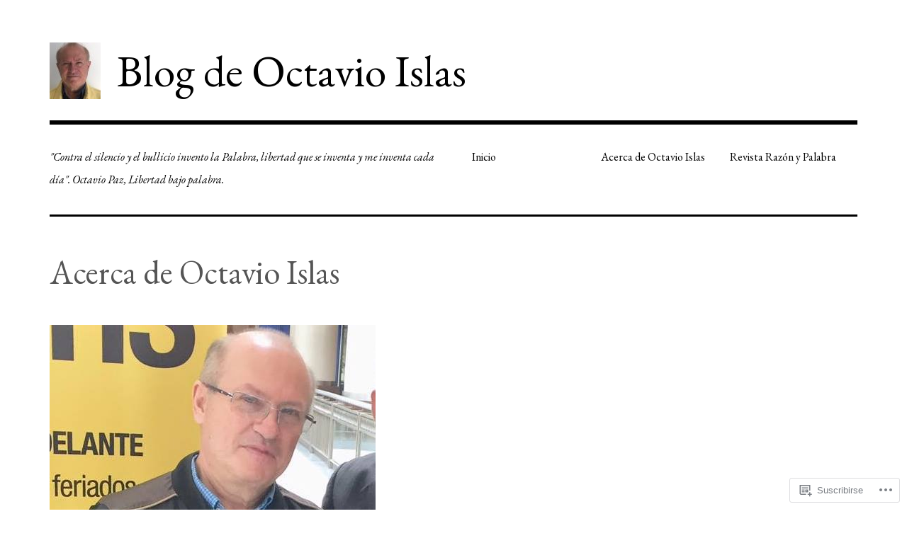

--- FILE ---
content_type: text/html; charset=UTF-8
request_url: https://octavioislas.com/about/?like_comment=2312&_wpnonce=8f62d96005&replytocom=3225
body_size: 58944
content:
<!DOCTYPE html>
<html class="no-js" lang="es">
<head>
<meta charset="UTF-8">
<meta name="viewport" content="width=device-width, initial-scale=1">
<link rel="profile" href="http://gmpg.org/xfn/11">
<link rel="pingback" href="https://octavioislas.com/xmlrpc.php">
<title>Acerca de Octavio Islas &#8211; Blog de Octavio Islas </title>
<script type="text/javascript">
  WebFontConfig = {"google":{"families":["EB+Garamond:r:latin,latin-ext","EB+Garamond:r,i,b,bi:latin,latin-ext"]},"api_url":"https:\/\/fonts-api.wp.com\/css"};
  (function() {
    var wf = document.createElement('script');
    wf.src = '/wp-content/plugins/custom-fonts/js/webfont.js';
    wf.type = 'text/javascript';
    wf.async = 'true';
    var s = document.getElementsByTagName('script')[0];
    s.parentNode.insertBefore(wf, s);
	})();
</script><style id="jetpack-custom-fonts-css">.wf-active html{font-family:"EB Garamond",serif}.wf-active body, .wf-active button, .wf-active input, .wf-active select, .wf-active textarea{font-family:"EB Garamond",serif}.wf-active pre{font-family:"EB Garamond",serif}.wf-active code, .wf-active kbd, .wf-active tt, .wf-active var{font-family:"EB Garamond",serif}.wf-active button, .wf-active input[type="button"], .wf-active input[type="reset"], .wf-active input[type="submit"]{font-family:"EB Garamond",serif}.wf-active body{font-family:"EB Garamond",serif}.wf-active .site-description{font-family:"EB Garamond",serif}.wf-active .comment-content h5, .wf-active .entry-content h5{font-family:"EB Garamond",serif}.wf-active .comment-content h6, .wf-active .entry-content h6{font-family:"EB Garamond",serif}.wf-active .comment-content address, .wf-active .entry-content address{font-family:"EB Garamond",serif}.wf-active .comment-content blockquote, .wf-active .entry-content blockquote{font-family:"EB Garamond",serif}.wf-active .comment-content q, .wf-active .entry-content q{font-family:"EB Garamond",serif}.wf-active .comment-content cite, .wf-active .entry-content cite{font-family:"EB Garamond",serif}.wf-active #infinite-handle span button{font-family:"EB Garamond",serif}.wf-active #infinite-handle span button:active, .wf-active #infinite-handle span button:focus, .wf-active #infinite-handle span button:hover{font-family:"EB Garamond",serif}.wf-active .site-main .comment-navigation, .wf-active .site-main .post-navigation{font-family:"EB Garamond",serif}@media screen and (min-width: 881px){.wf-active .site-main .post-navigation .meta-nav-title{font-family:"EB Garamond",serif}}@media screen and (min-width: 881px){.wf-active .no-comments{font-family:"EB Garamond",serif}}.wf-active .comment .comment-reply-title a{font-family:"EB Garamond",serif}.wf-active .site-footer .site-info{font-family:"EB Garamond",serif}.wf-active h1{font-size:2.6em;font-style:normal;font-weight:400}.wf-active h1, .wf-active h2, .wf-active h3, .wf-active h4, .wf-active h5, .wf-active h6{font-family:"EB Garamond",serif;font-weight:400;font-style:normal}.wf-active h1{font-size:46.8px;font-style:normal;font-weight:400}.wf-active h2{font-size:36.4px;font-style:normal;font-weight:400}.wf-active h3{font-size:31.2px;font-style:normal;font-weight:400}.wf-active h4, .wf-active h5, .wf-active h6{font-size:23.4px;font-style:normal;font-weight:400}.wf-active .site-title{font-family:"EB Garamond",serif;font-size:46.8px;font-weight:400;font-style:normal}@media screen and (min-width: 881px){.wf-active .site-title{font-size:62.4px;font-style:normal;font-weight:400}}.wf-active .entry-title{font-size:46.8px;font-style:normal;font-weight:400}.wf-active .comment-content thead th, .wf-active .entry-content thead th{font-family:"EB Garamond",serif;font-weight:400;font-size:18.2px;font-style:normal}.wf-active .site-feature .entry-header .entry-title{font-size:31.2px;font-style:normal;font-weight:400}@media screen and (min-width: 881px){.wf-active .site-feature .entry-header .entry-title{font-size:46.8px;font-style:normal;font-weight:400}}.wf-active .author-box h3{font-family:"EB Garamond",serif;font-weight:400;font-style:normal}.wf-active .single .hentry .entry-title{font-size:36.4px;font-style:normal;font-weight:400}@media screen and (min-width: 881px){.wf-active .single .hentry .entry-title{font-size:46.8px;font-style:normal;font-weight:400}}.wf-active .page .page .entry-title{font-size:36.4px;font-style:normal;font-weight:400}@media screen and (min-width: 881px){.wf-active .page .page .entry-title{font-size:46.8px;font-style:normal;font-weight:400}}.wf-active .archive .page-header .page-title, .wf-active .search .page-header .page-title{font-family:"EB Garamond",serif;font-size:23.4px;font-weight:400;font-style:normal}.wf-active .card .entry-title{font-size:31.2px;font-style:normal;font-weight:400}.wf-active .error404 .page-title{font-size:39px;font-style:normal;font-weight:400}.wf-active .wp-caption .wp-caption-text{font-size:18.2px;font-style:normal;font-weight:400}.wf-active .gallery-caption{font-size:18.2px;font-style:normal;font-weight:400}.wf-active .widget-title{font-family:"EB Garamond",serif;font-size:20.8px;font-weight:400;font-style:normal}.wf-active .widget_calendar thead th, .wf-active .top_rated .pd_top_rated_holder_posts #top_posts a, .wf-active .widget_goodreads div[class^="gr_custom_title"]{font-family:"EB Garamond",serif;font-weight:400;font-size:18.2px;font-style:normal}.wf-active div.sharedaddy h3.sd-title, .wf-active .sd-rating h3.sd-title{font-family:"EB Garamond",serif;font-size:16.9px;font-weight:400;font-style:normal}.wf-active div#jp-relatedposts h3.jp-relatedposts-headline em{font-family:"EB Garamond",serif;font-size:16.9px;font-weight:400;font-style:normal}.wf-active div#jp-relatedposts div.jp-relatedposts-items-visual h4.jp-relatedposts-post-title, .wf-active div#jp-relatedposts div.jp-relatedposts-items-visual h4.jp-relatedposts-post-title a{font-family:"EB Garamond",serif;font-size:22.1px;font-weight:400;font-style:normal}</style>
<meta name='robots' content='max-image-preview:large, noindex, follow' />
<meta name="google-site-verification" content="https://octavioislas.files.wordpress.com/2012/08/digital-mcluhan.pdf" />
<script>document.documentElement.className = document.documentElement.className.replace("no-js","js");</script>

<!-- Async WordPress.com Remote Login -->
<script id="wpcom_remote_login_js">
var wpcom_remote_login_extra_auth = '';
function wpcom_remote_login_remove_dom_node_id( element_id ) {
	var dom_node = document.getElementById( element_id );
	if ( dom_node ) { dom_node.parentNode.removeChild( dom_node ); }
}
function wpcom_remote_login_remove_dom_node_classes( class_name ) {
	var dom_nodes = document.querySelectorAll( '.' + class_name );
	for ( var i = 0; i < dom_nodes.length; i++ ) {
		dom_nodes[ i ].parentNode.removeChild( dom_nodes[ i ] );
	}
}
function wpcom_remote_login_final_cleanup() {
	wpcom_remote_login_remove_dom_node_classes( "wpcom_remote_login_msg" );
	wpcom_remote_login_remove_dom_node_id( "wpcom_remote_login_key" );
	wpcom_remote_login_remove_dom_node_id( "wpcom_remote_login_validate" );
	wpcom_remote_login_remove_dom_node_id( "wpcom_remote_login_js" );
	wpcom_remote_login_remove_dom_node_id( "wpcom_request_access_iframe" );
	wpcom_remote_login_remove_dom_node_id( "wpcom_request_access_styles" );
}

// Watch for messages back from the remote login
window.addEventListener( "message", function( e ) {
	if ( e.origin === "https://r-login.wordpress.com" ) {
		var data = {};
		try {
			data = JSON.parse( e.data );
		} catch( e ) {
			wpcom_remote_login_final_cleanup();
			return;
		}

		if ( data.msg === 'LOGIN' ) {
			// Clean up the login check iframe
			wpcom_remote_login_remove_dom_node_id( "wpcom_remote_login_key" );

			var id_regex = new RegExp( /^[0-9]+$/ );
			var token_regex = new RegExp( /^.*|.*|.*$/ );
			if (
				token_regex.test( data.token )
				&& id_regex.test( data.wpcomid )
			) {
				// We have everything we need to ask for a login
				var script = document.createElement( "script" );
				script.setAttribute( "id", "wpcom_remote_login_validate" );
				script.src = '/remote-login.php?wpcom_remote_login=validate'
					+ '&wpcomid=' + data.wpcomid
					+ '&token=' + encodeURIComponent( data.token )
					+ '&host=' + window.location.protocol
					+ '//' + window.location.hostname
					+ '&postid=2'
					+ '&is_singular=';
				document.body.appendChild( script );
			}

			return;
		}

		// Safari ITP, not logged in, so redirect
		if ( data.msg === 'LOGIN-REDIRECT' ) {
			window.location = 'https://wordpress.com/log-in?redirect_to=' + window.location.href;
			return;
		}

		// Safari ITP, storage access failed, remove the request
		if ( data.msg === 'LOGIN-REMOVE' ) {
			var css_zap = 'html { -webkit-transition: margin-top 1s; transition: margin-top 1s; } /* 9001 */ html { margin-top: 0 !important; } * html body { margin-top: 0 !important; } @media screen and ( max-width: 782px ) { html { margin-top: 0 !important; } * html body { margin-top: 0 !important; } }';
			var style_zap = document.createElement( 'style' );
			style_zap.type = 'text/css';
			style_zap.appendChild( document.createTextNode( css_zap ) );
			document.body.appendChild( style_zap );

			var e = document.getElementById( 'wpcom_request_access_iframe' );
			e.parentNode.removeChild( e );

			document.cookie = 'wordpress_com_login_access=denied; path=/; max-age=31536000';

			return;
		}

		// Safari ITP
		if ( data.msg === 'REQUEST_ACCESS' ) {
			console.log( 'request access: safari' );

			// Check ITP iframe enable/disable knob
			if ( wpcom_remote_login_extra_auth !== 'safari_itp_iframe' ) {
				return;
			}

			// If we are in a "private window" there is no ITP.
			var private_window = false;
			try {
				var opendb = window.openDatabase( null, null, null, null );
			} catch( e ) {
				private_window = true;
			}

			if ( private_window ) {
				console.log( 'private window' );
				return;
			}

			var iframe = document.createElement( 'iframe' );
			iframe.id = 'wpcom_request_access_iframe';
			iframe.setAttribute( 'scrolling', 'no' );
			iframe.setAttribute( 'sandbox', 'allow-storage-access-by-user-activation allow-scripts allow-same-origin allow-top-navigation-by-user-activation' );
			iframe.src = 'https://r-login.wordpress.com/remote-login.php?wpcom_remote_login=request_access&origin=' + encodeURIComponent( data.origin ) + '&wpcomid=' + encodeURIComponent( data.wpcomid );

			var css = 'html { -webkit-transition: margin-top 1s; transition: margin-top 1s; } /* 9001 */ html { margin-top: 46px !important; } * html body { margin-top: 46px !important; } @media screen and ( max-width: 660px ) { html { margin-top: 71px !important; } * html body { margin-top: 71px !important; } #wpcom_request_access_iframe { display: block; height: 71px !important; } } #wpcom_request_access_iframe { border: 0px; height: 46px; position: fixed; top: 0; left: 0; width: 100%; min-width: 100%; z-index: 99999; background: #23282d; } ';

			var style = document.createElement( 'style' );
			style.type = 'text/css';
			style.id = 'wpcom_request_access_styles';
			style.appendChild( document.createTextNode( css ) );
			document.body.appendChild( style );

			document.body.appendChild( iframe );
		}

		if ( data.msg === 'DONE' ) {
			wpcom_remote_login_final_cleanup();
		}
	}
}, false );

// Inject the remote login iframe after the page has had a chance to load
// more critical resources
window.addEventListener( "DOMContentLoaded", function( e ) {
	var iframe = document.createElement( "iframe" );
	iframe.style.display = "none";
	iframe.setAttribute( "scrolling", "no" );
	iframe.setAttribute( "id", "wpcom_remote_login_key" );
	iframe.src = "https://r-login.wordpress.com/remote-login.php"
		+ "?wpcom_remote_login=key"
		+ "&origin=aHR0cHM6Ly9vY3RhdmlvaXNsYXMuY29t"
		+ "&wpcomid=1839440"
		+ "&time=" + Math.floor( Date.now() / 1000 );
	document.body.appendChild( iframe );
}, false );
</script>
<link rel='dns-prefetch' href='//s0.wp.com' />
<link rel='dns-prefetch' href='//widgets.wp.com' />
<link rel='dns-prefetch' href='//wordpress.com' />
<link rel="alternate" type="application/rss+xml" title="Blog de Octavio Islas  &raquo; Feed" href="https://octavioislas.com/feed/" />
<link rel="alternate" type="application/rss+xml" title="Blog de Octavio Islas  &raquo; Feed de los comentarios" href="https://octavioislas.com/comments/feed/" />
<link rel="alternate" type="application/rss+xml" title="Blog de Octavio Islas  &raquo; Comentario Acerca de Octavio&nbsp;Islas del feed" href="https://octavioislas.com/about/feed/" />
	<script type="text/javascript">
		/* <![CDATA[ */
		function addLoadEvent(func) {
			var oldonload = window.onload;
			if (typeof window.onload != 'function') {
				window.onload = func;
			} else {
				window.onload = function () {
					oldonload();
					func();
				}
			}
		}
		/* ]]> */
	</script>
	<link crossorigin='anonymous' rel='stylesheet' id='all-css-0-1' href='/wp-content/mu-plugins/likes/jetpack-likes.css?m=1743883414i&cssminify=yes' type='text/css' media='all' />
<style id='wp-emoji-styles-inline-css'>

	img.wp-smiley, img.emoji {
		display: inline !important;
		border: none !important;
		box-shadow: none !important;
		height: 1em !important;
		width: 1em !important;
		margin: 0 0.07em !important;
		vertical-align: -0.1em !important;
		background: none !important;
		padding: 0 !important;
	}
/*# sourceURL=wp-emoji-styles-inline-css */
</style>
<link crossorigin='anonymous' rel='stylesheet' id='all-css-2-1' href='/wp-content/plugins/gutenberg-core/v22.2.0/build/styles/block-library/style.css?m=1764855221i&cssminify=yes' type='text/css' media='all' />
<style id='wp-block-library-inline-css'>
.has-text-align-justify {
	text-align:justify;
}
.has-text-align-justify{text-align:justify;}

/*# sourceURL=wp-block-library-inline-css */
</style><style id='wp-block-paragraph-inline-css'>
.is-small-text{font-size:.875em}.is-regular-text{font-size:1em}.is-large-text{font-size:2.25em}.is-larger-text{font-size:3em}.has-drop-cap:not(:focus):first-letter{float:left;font-size:8.4em;font-style:normal;font-weight:100;line-height:.68;margin:.05em .1em 0 0;text-transform:uppercase}body.rtl .has-drop-cap:not(:focus):first-letter{float:none;margin-left:.1em}p.has-drop-cap.has-background{overflow:hidden}:root :where(p.has-background){padding:1.25em 2.375em}:where(p.has-text-color:not(.has-link-color)) a{color:inherit}p.has-text-align-left[style*="writing-mode:vertical-lr"],p.has-text-align-right[style*="writing-mode:vertical-rl"]{rotate:180deg}
/*# sourceURL=/wp-content/plugins/gutenberg-core/v22.2.0/build/styles/block-library/paragraph/style.css */
</style>
<style id='global-styles-inline-css'>
:root{--wp--preset--aspect-ratio--square: 1;--wp--preset--aspect-ratio--4-3: 4/3;--wp--preset--aspect-ratio--3-4: 3/4;--wp--preset--aspect-ratio--3-2: 3/2;--wp--preset--aspect-ratio--2-3: 2/3;--wp--preset--aspect-ratio--16-9: 16/9;--wp--preset--aspect-ratio--9-16: 9/16;--wp--preset--color--black: #000000;--wp--preset--color--cyan-bluish-gray: #abb8c3;--wp--preset--color--white: #ffffff;--wp--preset--color--pale-pink: #f78da7;--wp--preset--color--vivid-red: #cf2e2e;--wp--preset--color--luminous-vivid-orange: #ff6900;--wp--preset--color--luminous-vivid-amber: #fcb900;--wp--preset--color--light-green-cyan: #7bdcb5;--wp--preset--color--vivid-green-cyan: #00d084;--wp--preset--color--pale-cyan-blue: #8ed1fc;--wp--preset--color--vivid-cyan-blue: #0693e3;--wp--preset--color--vivid-purple: #9b51e0;--wp--preset--color--dark-gray: #666666;--wp--preset--color--medium-gray: #999999;--wp--preset--color--light-gray: #cccccc;--wp--preset--color--red: #f35029;--wp--preset--color--dark-red: #aa2e11;--wp--preset--gradient--vivid-cyan-blue-to-vivid-purple: linear-gradient(135deg,rgb(6,147,227) 0%,rgb(155,81,224) 100%);--wp--preset--gradient--light-green-cyan-to-vivid-green-cyan: linear-gradient(135deg,rgb(122,220,180) 0%,rgb(0,208,130) 100%);--wp--preset--gradient--luminous-vivid-amber-to-luminous-vivid-orange: linear-gradient(135deg,rgb(252,185,0) 0%,rgb(255,105,0) 100%);--wp--preset--gradient--luminous-vivid-orange-to-vivid-red: linear-gradient(135deg,rgb(255,105,0) 0%,rgb(207,46,46) 100%);--wp--preset--gradient--very-light-gray-to-cyan-bluish-gray: linear-gradient(135deg,rgb(238,238,238) 0%,rgb(169,184,195) 100%);--wp--preset--gradient--cool-to-warm-spectrum: linear-gradient(135deg,rgb(74,234,220) 0%,rgb(151,120,209) 20%,rgb(207,42,186) 40%,rgb(238,44,130) 60%,rgb(251,105,98) 80%,rgb(254,248,76) 100%);--wp--preset--gradient--blush-light-purple: linear-gradient(135deg,rgb(255,206,236) 0%,rgb(152,150,240) 100%);--wp--preset--gradient--blush-bordeaux: linear-gradient(135deg,rgb(254,205,165) 0%,rgb(254,45,45) 50%,rgb(107,0,62) 100%);--wp--preset--gradient--luminous-dusk: linear-gradient(135deg,rgb(255,203,112) 0%,rgb(199,81,192) 50%,rgb(65,88,208) 100%);--wp--preset--gradient--pale-ocean: linear-gradient(135deg,rgb(255,245,203) 0%,rgb(182,227,212) 50%,rgb(51,167,181) 100%);--wp--preset--gradient--electric-grass: linear-gradient(135deg,rgb(202,248,128) 0%,rgb(113,206,126) 100%);--wp--preset--gradient--midnight: linear-gradient(135deg,rgb(2,3,129) 0%,rgb(40,116,252) 100%);--wp--preset--font-size--small: 13px;--wp--preset--font-size--medium: 20px;--wp--preset--font-size--large: 36px;--wp--preset--font-size--x-large: 42px;--wp--preset--font-family--albert-sans: 'Albert Sans', sans-serif;--wp--preset--font-family--alegreya: Alegreya, serif;--wp--preset--font-family--arvo: Arvo, serif;--wp--preset--font-family--bodoni-moda: 'Bodoni Moda', serif;--wp--preset--font-family--bricolage-grotesque: 'Bricolage Grotesque', sans-serif;--wp--preset--font-family--cabin: Cabin, sans-serif;--wp--preset--font-family--chivo: Chivo, sans-serif;--wp--preset--font-family--commissioner: Commissioner, sans-serif;--wp--preset--font-family--cormorant: Cormorant, serif;--wp--preset--font-family--courier-prime: 'Courier Prime', monospace;--wp--preset--font-family--crimson-pro: 'Crimson Pro', serif;--wp--preset--font-family--dm-mono: 'DM Mono', monospace;--wp--preset--font-family--dm-sans: 'DM Sans', sans-serif;--wp--preset--font-family--dm-serif-display: 'DM Serif Display', serif;--wp--preset--font-family--domine: Domine, serif;--wp--preset--font-family--eb-garamond: 'EB Garamond', serif;--wp--preset--font-family--epilogue: Epilogue, sans-serif;--wp--preset--font-family--fahkwang: Fahkwang, sans-serif;--wp--preset--font-family--figtree: Figtree, sans-serif;--wp--preset--font-family--fira-sans: 'Fira Sans', sans-serif;--wp--preset--font-family--fjalla-one: 'Fjalla One', sans-serif;--wp--preset--font-family--fraunces: Fraunces, serif;--wp--preset--font-family--gabarito: Gabarito, system-ui;--wp--preset--font-family--ibm-plex-mono: 'IBM Plex Mono', monospace;--wp--preset--font-family--ibm-plex-sans: 'IBM Plex Sans', sans-serif;--wp--preset--font-family--ibarra-real-nova: 'Ibarra Real Nova', serif;--wp--preset--font-family--instrument-serif: 'Instrument Serif', serif;--wp--preset--font-family--inter: Inter, sans-serif;--wp--preset--font-family--josefin-sans: 'Josefin Sans', sans-serif;--wp--preset--font-family--jost: Jost, sans-serif;--wp--preset--font-family--libre-baskerville: 'Libre Baskerville', serif;--wp--preset--font-family--libre-franklin: 'Libre Franklin', sans-serif;--wp--preset--font-family--literata: Literata, serif;--wp--preset--font-family--lora: Lora, serif;--wp--preset--font-family--merriweather: Merriweather, serif;--wp--preset--font-family--montserrat: Montserrat, sans-serif;--wp--preset--font-family--newsreader: Newsreader, serif;--wp--preset--font-family--noto-sans-mono: 'Noto Sans Mono', sans-serif;--wp--preset--font-family--nunito: Nunito, sans-serif;--wp--preset--font-family--open-sans: 'Open Sans', sans-serif;--wp--preset--font-family--overpass: Overpass, sans-serif;--wp--preset--font-family--pt-serif: 'PT Serif', serif;--wp--preset--font-family--petrona: Petrona, serif;--wp--preset--font-family--piazzolla: Piazzolla, serif;--wp--preset--font-family--playfair-display: 'Playfair Display', serif;--wp--preset--font-family--plus-jakarta-sans: 'Plus Jakarta Sans', sans-serif;--wp--preset--font-family--poppins: Poppins, sans-serif;--wp--preset--font-family--raleway: Raleway, sans-serif;--wp--preset--font-family--roboto: Roboto, sans-serif;--wp--preset--font-family--roboto-slab: 'Roboto Slab', serif;--wp--preset--font-family--rubik: Rubik, sans-serif;--wp--preset--font-family--rufina: Rufina, serif;--wp--preset--font-family--sora: Sora, sans-serif;--wp--preset--font-family--source-sans-3: 'Source Sans 3', sans-serif;--wp--preset--font-family--source-serif-4: 'Source Serif 4', serif;--wp--preset--font-family--space-mono: 'Space Mono', monospace;--wp--preset--font-family--syne: Syne, sans-serif;--wp--preset--font-family--texturina: Texturina, serif;--wp--preset--font-family--urbanist: Urbanist, sans-serif;--wp--preset--font-family--work-sans: 'Work Sans', sans-serif;--wp--preset--spacing--20: 0.44rem;--wp--preset--spacing--30: 0.67rem;--wp--preset--spacing--40: 1rem;--wp--preset--spacing--50: 1.5rem;--wp--preset--spacing--60: 2.25rem;--wp--preset--spacing--70: 3.38rem;--wp--preset--spacing--80: 5.06rem;--wp--preset--shadow--natural: 6px 6px 9px rgba(0, 0, 0, 0.2);--wp--preset--shadow--deep: 12px 12px 50px rgba(0, 0, 0, 0.4);--wp--preset--shadow--sharp: 6px 6px 0px rgba(0, 0, 0, 0.2);--wp--preset--shadow--outlined: 6px 6px 0px -3px rgb(255, 255, 255), 6px 6px rgb(0, 0, 0);--wp--preset--shadow--crisp: 6px 6px 0px rgb(0, 0, 0);}:where(.is-layout-flex){gap: 0.5em;}:where(.is-layout-grid){gap: 0.5em;}body .is-layout-flex{display: flex;}.is-layout-flex{flex-wrap: wrap;align-items: center;}.is-layout-flex > :is(*, div){margin: 0;}body .is-layout-grid{display: grid;}.is-layout-grid > :is(*, div){margin: 0;}:where(.wp-block-columns.is-layout-flex){gap: 2em;}:where(.wp-block-columns.is-layout-grid){gap: 2em;}:where(.wp-block-post-template.is-layout-flex){gap: 1.25em;}:where(.wp-block-post-template.is-layout-grid){gap: 1.25em;}.has-black-color{color: var(--wp--preset--color--black) !important;}.has-cyan-bluish-gray-color{color: var(--wp--preset--color--cyan-bluish-gray) !important;}.has-white-color{color: var(--wp--preset--color--white) !important;}.has-pale-pink-color{color: var(--wp--preset--color--pale-pink) !important;}.has-vivid-red-color{color: var(--wp--preset--color--vivid-red) !important;}.has-luminous-vivid-orange-color{color: var(--wp--preset--color--luminous-vivid-orange) !important;}.has-luminous-vivid-amber-color{color: var(--wp--preset--color--luminous-vivid-amber) !important;}.has-light-green-cyan-color{color: var(--wp--preset--color--light-green-cyan) !important;}.has-vivid-green-cyan-color{color: var(--wp--preset--color--vivid-green-cyan) !important;}.has-pale-cyan-blue-color{color: var(--wp--preset--color--pale-cyan-blue) !important;}.has-vivid-cyan-blue-color{color: var(--wp--preset--color--vivid-cyan-blue) !important;}.has-vivid-purple-color{color: var(--wp--preset--color--vivid-purple) !important;}.has-black-background-color{background-color: var(--wp--preset--color--black) !important;}.has-cyan-bluish-gray-background-color{background-color: var(--wp--preset--color--cyan-bluish-gray) !important;}.has-white-background-color{background-color: var(--wp--preset--color--white) !important;}.has-pale-pink-background-color{background-color: var(--wp--preset--color--pale-pink) !important;}.has-vivid-red-background-color{background-color: var(--wp--preset--color--vivid-red) !important;}.has-luminous-vivid-orange-background-color{background-color: var(--wp--preset--color--luminous-vivid-orange) !important;}.has-luminous-vivid-amber-background-color{background-color: var(--wp--preset--color--luminous-vivid-amber) !important;}.has-light-green-cyan-background-color{background-color: var(--wp--preset--color--light-green-cyan) !important;}.has-vivid-green-cyan-background-color{background-color: var(--wp--preset--color--vivid-green-cyan) !important;}.has-pale-cyan-blue-background-color{background-color: var(--wp--preset--color--pale-cyan-blue) !important;}.has-vivid-cyan-blue-background-color{background-color: var(--wp--preset--color--vivid-cyan-blue) !important;}.has-vivid-purple-background-color{background-color: var(--wp--preset--color--vivid-purple) !important;}.has-black-border-color{border-color: var(--wp--preset--color--black) !important;}.has-cyan-bluish-gray-border-color{border-color: var(--wp--preset--color--cyan-bluish-gray) !important;}.has-white-border-color{border-color: var(--wp--preset--color--white) !important;}.has-pale-pink-border-color{border-color: var(--wp--preset--color--pale-pink) !important;}.has-vivid-red-border-color{border-color: var(--wp--preset--color--vivid-red) !important;}.has-luminous-vivid-orange-border-color{border-color: var(--wp--preset--color--luminous-vivid-orange) !important;}.has-luminous-vivid-amber-border-color{border-color: var(--wp--preset--color--luminous-vivid-amber) !important;}.has-light-green-cyan-border-color{border-color: var(--wp--preset--color--light-green-cyan) !important;}.has-vivid-green-cyan-border-color{border-color: var(--wp--preset--color--vivid-green-cyan) !important;}.has-pale-cyan-blue-border-color{border-color: var(--wp--preset--color--pale-cyan-blue) !important;}.has-vivid-cyan-blue-border-color{border-color: var(--wp--preset--color--vivid-cyan-blue) !important;}.has-vivid-purple-border-color{border-color: var(--wp--preset--color--vivid-purple) !important;}.has-vivid-cyan-blue-to-vivid-purple-gradient-background{background: var(--wp--preset--gradient--vivid-cyan-blue-to-vivid-purple) !important;}.has-light-green-cyan-to-vivid-green-cyan-gradient-background{background: var(--wp--preset--gradient--light-green-cyan-to-vivid-green-cyan) !important;}.has-luminous-vivid-amber-to-luminous-vivid-orange-gradient-background{background: var(--wp--preset--gradient--luminous-vivid-amber-to-luminous-vivid-orange) !important;}.has-luminous-vivid-orange-to-vivid-red-gradient-background{background: var(--wp--preset--gradient--luminous-vivid-orange-to-vivid-red) !important;}.has-very-light-gray-to-cyan-bluish-gray-gradient-background{background: var(--wp--preset--gradient--very-light-gray-to-cyan-bluish-gray) !important;}.has-cool-to-warm-spectrum-gradient-background{background: var(--wp--preset--gradient--cool-to-warm-spectrum) !important;}.has-blush-light-purple-gradient-background{background: var(--wp--preset--gradient--blush-light-purple) !important;}.has-blush-bordeaux-gradient-background{background: var(--wp--preset--gradient--blush-bordeaux) !important;}.has-luminous-dusk-gradient-background{background: var(--wp--preset--gradient--luminous-dusk) !important;}.has-pale-ocean-gradient-background{background: var(--wp--preset--gradient--pale-ocean) !important;}.has-electric-grass-gradient-background{background: var(--wp--preset--gradient--electric-grass) !important;}.has-midnight-gradient-background{background: var(--wp--preset--gradient--midnight) !important;}.has-small-font-size{font-size: var(--wp--preset--font-size--small) !important;}.has-medium-font-size{font-size: var(--wp--preset--font-size--medium) !important;}.has-large-font-size{font-size: var(--wp--preset--font-size--large) !important;}.has-x-large-font-size{font-size: var(--wp--preset--font-size--x-large) !important;}.has-albert-sans-font-family{font-family: var(--wp--preset--font-family--albert-sans) !important;}.has-alegreya-font-family{font-family: var(--wp--preset--font-family--alegreya) !important;}.has-arvo-font-family{font-family: var(--wp--preset--font-family--arvo) !important;}.has-bodoni-moda-font-family{font-family: var(--wp--preset--font-family--bodoni-moda) !important;}.has-bricolage-grotesque-font-family{font-family: var(--wp--preset--font-family--bricolage-grotesque) !important;}.has-cabin-font-family{font-family: var(--wp--preset--font-family--cabin) !important;}.has-chivo-font-family{font-family: var(--wp--preset--font-family--chivo) !important;}.has-commissioner-font-family{font-family: var(--wp--preset--font-family--commissioner) !important;}.has-cormorant-font-family{font-family: var(--wp--preset--font-family--cormorant) !important;}.has-courier-prime-font-family{font-family: var(--wp--preset--font-family--courier-prime) !important;}.has-crimson-pro-font-family{font-family: var(--wp--preset--font-family--crimson-pro) !important;}.has-dm-mono-font-family{font-family: var(--wp--preset--font-family--dm-mono) !important;}.has-dm-sans-font-family{font-family: var(--wp--preset--font-family--dm-sans) !important;}.has-dm-serif-display-font-family{font-family: var(--wp--preset--font-family--dm-serif-display) !important;}.has-domine-font-family{font-family: var(--wp--preset--font-family--domine) !important;}.has-eb-garamond-font-family{font-family: var(--wp--preset--font-family--eb-garamond) !important;}.has-epilogue-font-family{font-family: var(--wp--preset--font-family--epilogue) !important;}.has-fahkwang-font-family{font-family: var(--wp--preset--font-family--fahkwang) !important;}.has-figtree-font-family{font-family: var(--wp--preset--font-family--figtree) !important;}.has-fira-sans-font-family{font-family: var(--wp--preset--font-family--fira-sans) !important;}.has-fjalla-one-font-family{font-family: var(--wp--preset--font-family--fjalla-one) !important;}.has-fraunces-font-family{font-family: var(--wp--preset--font-family--fraunces) !important;}.has-gabarito-font-family{font-family: var(--wp--preset--font-family--gabarito) !important;}.has-ibm-plex-mono-font-family{font-family: var(--wp--preset--font-family--ibm-plex-mono) !important;}.has-ibm-plex-sans-font-family{font-family: var(--wp--preset--font-family--ibm-plex-sans) !important;}.has-ibarra-real-nova-font-family{font-family: var(--wp--preset--font-family--ibarra-real-nova) !important;}.has-instrument-serif-font-family{font-family: var(--wp--preset--font-family--instrument-serif) !important;}.has-inter-font-family{font-family: var(--wp--preset--font-family--inter) !important;}.has-josefin-sans-font-family{font-family: var(--wp--preset--font-family--josefin-sans) !important;}.has-jost-font-family{font-family: var(--wp--preset--font-family--jost) !important;}.has-libre-baskerville-font-family{font-family: var(--wp--preset--font-family--libre-baskerville) !important;}.has-libre-franklin-font-family{font-family: var(--wp--preset--font-family--libre-franklin) !important;}.has-literata-font-family{font-family: var(--wp--preset--font-family--literata) !important;}.has-lora-font-family{font-family: var(--wp--preset--font-family--lora) !important;}.has-merriweather-font-family{font-family: var(--wp--preset--font-family--merriweather) !important;}.has-montserrat-font-family{font-family: var(--wp--preset--font-family--montserrat) !important;}.has-newsreader-font-family{font-family: var(--wp--preset--font-family--newsreader) !important;}.has-noto-sans-mono-font-family{font-family: var(--wp--preset--font-family--noto-sans-mono) !important;}.has-nunito-font-family{font-family: var(--wp--preset--font-family--nunito) !important;}.has-open-sans-font-family{font-family: var(--wp--preset--font-family--open-sans) !important;}.has-overpass-font-family{font-family: var(--wp--preset--font-family--overpass) !important;}.has-pt-serif-font-family{font-family: var(--wp--preset--font-family--pt-serif) !important;}.has-petrona-font-family{font-family: var(--wp--preset--font-family--petrona) !important;}.has-piazzolla-font-family{font-family: var(--wp--preset--font-family--piazzolla) !important;}.has-playfair-display-font-family{font-family: var(--wp--preset--font-family--playfair-display) !important;}.has-plus-jakarta-sans-font-family{font-family: var(--wp--preset--font-family--plus-jakarta-sans) !important;}.has-poppins-font-family{font-family: var(--wp--preset--font-family--poppins) !important;}.has-raleway-font-family{font-family: var(--wp--preset--font-family--raleway) !important;}.has-roboto-font-family{font-family: var(--wp--preset--font-family--roboto) !important;}.has-roboto-slab-font-family{font-family: var(--wp--preset--font-family--roboto-slab) !important;}.has-rubik-font-family{font-family: var(--wp--preset--font-family--rubik) !important;}.has-rufina-font-family{font-family: var(--wp--preset--font-family--rufina) !important;}.has-sora-font-family{font-family: var(--wp--preset--font-family--sora) !important;}.has-source-sans-3-font-family{font-family: var(--wp--preset--font-family--source-sans-3) !important;}.has-source-serif-4-font-family{font-family: var(--wp--preset--font-family--source-serif-4) !important;}.has-space-mono-font-family{font-family: var(--wp--preset--font-family--space-mono) !important;}.has-syne-font-family{font-family: var(--wp--preset--font-family--syne) !important;}.has-texturina-font-family{font-family: var(--wp--preset--font-family--texturina) !important;}.has-urbanist-font-family{font-family: var(--wp--preset--font-family--urbanist) !important;}.has-work-sans-font-family{font-family: var(--wp--preset--font-family--work-sans) !important;}
/*# sourceURL=global-styles-inline-css */
</style>

<style id='classic-theme-styles-inline-css'>
/*! This file is auto-generated */
.wp-block-button__link{color:#fff;background-color:#32373c;border-radius:9999px;box-shadow:none;text-decoration:none;padding:calc(.667em + 2px) calc(1.333em + 2px);font-size:1.125em}.wp-block-file__button{background:#32373c;color:#fff;text-decoration:none}
/*# sourceURL=/wp-includes/css/classic-themes.min.css */
</style>
<link crossorigin='anonymous' rel='stylesheet' id='all-css-4-1' href='/_static/??[base64]/f/NV/HKZh/BzH99MVEMJ9yw==&cssminify=yes' type='text/css' media='all' />
<link rel='stylesheet' id='verbum-gutenberg-css-css' href='https://widgets.wp.com/verbum-block-editor/block-editor.css?ver=1738686361' media='all' />
<link crossorigin='anonymous' rel='stylesheet' id='all-css-6-1' href='/_static/??-eJyNkNEKwjAMRX/IGsaG4oP4LV3JalyblLVj+PdGB7opyN5yb3IuSWBKxgkX5AJxNCmMnjiDkxjVMoF6VJW/nL06OyBgKaR0fhdzY5FZrhg1IY0tDNjaYNkhdNo0dsIscS224bncw8bRNojrN25F7OZoMyW99gdavEehIF5L//rNR/6DPIrRdWwh4ZUwXbA0PNFLPFfHpjqc6rqpbw/B05oP&cssminify=yes' type='text/css' media='all' />
<link crossorigin='anonymous' rel='stylesheet' id='print-css-7-1' href='/wp-content/mu-plugins/global-print/global-print.css?m=1465851035i&cssminify=yes' type='text/css' media='print' />
<style id='jetpack-global-styles-frontend-style-inline-css'>
:root { --font-headings: unset; --font-base: unset; --font-headings-default: -apple-system,BlinkMacSystemFont,"Segoe UI",Roboto,Oxygen-Sans,Ubuntu,Cantarell,"Helvetica Neue",sans-serif; --font-base-default: -apple-system,BlinkMacSystemFont,"Segoe UI",Roboto,Oxygen-Sans,Ubuntu,Cantarell,"Helvetica Neue",sans-serif;}
/*# sourceURL=jetpack-global-styles-frontend-style-inline-css */
</style>
<link crossorigin='anonymous' rel='stylesheet' id='all-css-10-1' href='/_static/??-eJyNjcsKAjEMRX/IGtQZBxfip0hMS9sxTYppGfx7H7gRN+7ugcs5sFRHKi1Ig9Jd5R6zGMyhVaTrh8G6QFHfORhYwlvw6P39PbPENZmt4G/ROQuBKWVkxxrVvuBH1lIoz2waILJekF+HUzlupnG3nQ77YZwfuRJIaQ==&cssminify=yes' type='text/css' media='all' />
<script type="text/javascript" id="wpcom-actionbar-placeholder-js-extra">
/* <![CDATA[ */
var actionbardata = {"siteID":"1839440","postID":"2","siteURL":"https://octavioislas.com","xhrURL":"https://octavioislas.com/wp-admin/admin-ajax.php","nonce":"40de9bb5a6","isLoggedIn":"","statusMessage":"","subsEmailDefault":"instantly","proxyScriptUrl":"https://s0.wp.com/wp-content/js/wpcom-proxy-request.js?m=1513050504i&amp;ver=20211021","shortlink":"https://wp.me/P7Iwo-2","i18n":{"followedText":"Las nuevas entradas de este sitio aparecer\u00e1n ahora en tu \u003Ca href=\"https://wordpress.com/reader\"\u003ELector\u003C/a\u003E","foldBar":"Contraer esta barra","unfoldBar":"Expandir esta barra","shortLinkCopied":"El enlace corto se ha copiado al portapapeles."}};
//# sourceURL=wpcom-actionbar-placeholder-js-extra
/* ]]> */
</script>
<script type="text/javascript" id="jetpack-mu-wpcom-settings-js-before">
/* <![CDATA[ */
var JETPACK_MU_WPCOM_SETTINGS = {"assetsUrl":"https://s0.wp.com/wp-content/mu-plugins/jetpack-mu-wpcom-plugin/sun/jetpack_vendor/automattic/jetpack-mu-wpcom/src/build/"};
//# sourceURL=jetpack-mu-wpcom-settings-js-before
/* ]]> */
</script>
<script crossorigin='anonymous' type='text/javascript'  src='/_static/??-eJzTLy/QTc7PK0nNK9HPKtYvyinRLSjKr6jUyyrW0QfKZeYl55SmpBaDJLMKS1OLKqGUXm5mHkFFurmZ6UWJJalQxfa5tobmRgamxgZmFpZZACbyLJI='></script>
<script type="text/javascript" id="rlt-proxy-js-after">
/* <![CDATA[ */
	rltInitialize( {"token":null,"iframeOrigins":["https:\/\/widgets.wp.com"]} );
//# sourceURL=rlt-proxy-js-after
/* ]]> */
</script>
<link rel="EditURI" type="application/rsd+xml" title="RSD" href="https://octavioislas.wordpress.com/xmlrpc.php?rsd" />
<meta name="generator" content="WordPress.com" />
<link rel="canonical" href="https://octavioislas.com/about/" />
<link rel='shortlink' href='https://wp.me/P7Iwo-2' />
<link rel="alternate" type="application/json+oembed" href="https://public-api.wordpress.com/oembed/?format=json&amp;url=https%3A%2F%2Foctavioislas.com%2Fabout%2F&amp;for=wpcom-auto-discovery" /><link rel="alternate" type="application/xml+oembed" href="https://public-api.wordpress.com/oembed/?format=xml&amp;url=https%3A%2F%2Foctavioislas.com%2Fabout%2F&amp;for=wpcom-auto-discovery" />
<!-- Jetpack Open Graph Tags -->
<meta property="og:type" content="article" />
<meta property="og:title" content="Acerca de Octavio Islas" />
<meta property="og:url" content="https://octavioislas.com/about/" />
<meta property="og:description" content="Estudios Licenciado en Sociología (Universidad Autónoma Metropolitana, México), Maestría en Comunicación y Desarrollo (Universidad Iberoamericana, México). Maestría en Administración de Tecnologías…" />
<meta property="article:published_time" content="2007-10-03T19:00:26+00:00" />
<meta property="article:modified_time" content="2024-12-02T22:55:36+00:00" />
<meta property="og:site_name" content="Blog de Octavio Islas " />
<meta property="og:image" content="https://octavioislas.com/wp-content/uploads/2019/08/45765017_10155917398771570_4556028254498062336_n.jpg" />
<meta property="og:image:width" content="460" />
<meta property="og:image:height" content="460" />
<meta property="og:image:alt" content="45765017_10155917398771570_4556028254498062336_n" />
<meta property="og:locale" content="es_ES" />
<meta property="article:publisher" content="https://www.facebook.com/WordPresscom" />
<meta name="twitter:text:title" content="Acerca de Octavio&nbsp;Islas" />
<meta name="twitter:image" content="https://octavioislas.com/wp-content/uploads/2019/08/45765017_10155917398771570_4556028254498062336_n.jpg?w=640" />
<meta name="twitter:image:alt" content="45765017_10155917398771570_4556028254498062336_n" />
<meta name="twitter:card" content="summary_large_image" />

<!-- End Jetpack Open Graph Tags -->
<link rel="shortcut icon" type="image/x-icon" href="https://secure.gravatar.com/blavatar/8598b0a65171f9660ce28b900ae2043de9556273b5e85378605b44ba3502836e?s=32" sizes="16x16" />
<link rel="icon" type="image/x-icon" href="https://secure.gravatar.com/blavatar/8598b0a65171f9660ce28b900ae2043de9556273b5e85378605b44ba3502836e?s=32" sizes="16x16" />
<link rel="apple-touch-icon" href="https://secure.gravatar.com/blavatar/8598b0a65171f9660ce28b900ae2043de9556273b5e85378605b44ba3502836e?s=114" />
<link rel='openid.server' href='https://octavioislas.com/?openidserver=1' />
<link rel='openid.delegate' href='https://octavioislas.com/' />
<link rel="search" type="application/opensearchdescription+xml" href="https://octavioislas.com/osd.xml" title="Blog de Octavio Islas " />
<link rel="search" type="application/opensearchdescription+xml" href="https://s1.wp.com/opensearch.xml" title="WordPress.com" />
<meta name="theme-color" content="#ffffff" />
<meta name="description" content="Estudios Licenciado en Sociología (Universidad Autónoma Metropolitana, México), Maestría en Comunicación y Desarrollo (Universidad Iberoamericana, México). Maestría en Administración de Tecnologías de la Información (Instituto Tecnológico y de Estudios Superiores de Monterrey, México). Doctorado en Ciencias Sociales (Universidad La Salle, reconocimiento Magna Cum Laude en la defensa de su tesis doctoral). Diplomado en Comercio Electrónico,&hellip;" />
<link crossorigin='anonymous' rel='stylesheet' id='all-css-0-3' href='/_static/??-eJyVjssKwkAMRX/INowP1IX4KdKmg6SdScJkQn+/FR/gTpfncjhcmLVB4Rq5QvZGk9+JDcZYtcPpxWDOcCNG6JPgZGAzaSwtmm3g50CWwVM0wK6IW0wf5z382XseckrDir1hIa0kq/tFbSZ+hK/5Eo6H3fkU9mE7Lr2lXSA=&cssminify=yes' type='text/css' media='all' />
</head>

<body class="wp-singular page-template-default page page-id-2 wp-custom-logo wp-embed-responsive wp-theme-pubrebalance customizer-styles-applied jetpack-reblog-enabled custom-colors">
<div id="page" class="site">
	<a class="skip-link screen-reader-text" href="#content">Saltar al contenido</a>

	<header id="masthead" class="site-header" role="banner">
		<div class="col-width header-wrap">
						<div class="site-heading">
				<div class="site-branding">
					<a href="https://octavioislas.com/" class="custom-logo-link" rel="home"><img width="72" height="80" src="https://octavioislas.com/wp-content/uploads/2024/02/cropped-oic-3.jpg" class="custom-logo" alt="Blog de Octavio Islas " decoding="async" data-attachment-id="66669" data-permalink="https://octavioislas.com/oic-3-2/" data-orig-file="https://octavioislas.com/wp-content/uploads/2024/02/cropped-oic-3.jpg" data-orig-size="72,80" data-comments-opened="1" data-image-meta="{&quot;aperture&quot;:&quot;0&quot;,&quot;credit&quot;:&quot;&quot;,&quot;camera&quot;:&quot;&quot;,&quot;caption&quot;:&quot;&quot;,&quot;created_timestamp&quot;:&quot;0&quot;,&quot;copyright&quot;:&quot;&quot;,&quot;focal_length&quot;:&quot;0&quot;,&quot;iso&quot;:&quot;0&quot;,&quot;shutter_speed&quot;:&quot;0&quot;,&quot;title&quot;:&quot;&quot;,&quot;orientation&quot;:&quot;0&quot;}" data-image-title="OIC-3" data-image-description="&lt;p&gt;https://octavioislas.files.wordpress.com/2024/02/cropped-oic-3.jpg&lt;/p&gt;
" data-image-caption="" data-medium-file="https://octavioislas.com/wp-content/uploads/2024/02/cropped-oic-3.jpg?w=72" data-large-file="https://octavioislas.com/wp-content/uploads/2024/02/cropped-oic-3.jpg?w=72" /></a>											<p class="site-title"><a href="https://octavioislas.com/" rel="home">Blog de Octavio Islas </a></p>
									</div><!-- .site-branding -->
							</div><!-- .site-heading -->
		</div>
		<div class="col-width sub-header-wrap">

							<p class="site-description">&quot;Contra el silencio y el bullicio invento la Palabra, libertad que se inventa y me inventa cada día&quot;. Octavio Paz, Libertad bajo palabra.</p>
			
						<nav id="site-navigation" class="main-navigation" role="navigation">
				<button class="menu-toggle" aria-controls="header-menu" aria-expanded="false" data-close-text="Cerrar">Menú</button>
				<div class="menu-menu-1-container"><ul id="header-menu" class="menu"><li id="menu-item-41653" class="menu-item menu-item-type-custom menu-item-object-custom menu-item-41653"><a href="https://octavioislas.wordpress.com/">Inicio</a></li>
<li id="menu-item-41654" class="menu-item menu-item-type-post_type menu-item-object-page menu-item-home current-menu-item page_item page-item-2 current_page_item menu-item-41654"><a href="https://octavioislas.com/about/" aria-current="page">Acerca de Octavio Islas</a></li>
<li id="menu-item-52174" class="menu-item menu-item-type-custom menu-item-object-custom menu-item-52174"><a href="http://www.revistarazonypalabra.org/index.php/ryp">Revista Razón y Palabra</a></li>
</ul></div>			</nav><!-- #site-navigation -->
			
		</div><!-- .col-width -->
	</header><!-- #masthead -->

	<div id="content" class="site-content clear">
		<div class="col-width">

	<div id="primary" class="content-area">
		<main id="main" class="site-main" role="main">

			
				
<article id="post-2" class="post-2 page type-page status-publish hentry ">
	<header class="entry-header">
		<h1 class="entry-title">Acerca de Octavio&nbsp;Islas</h1>	</header><!-- .entry-header -->

	<div class="entry-content">
		<div class="cs-rating pd-rating" id="pd_rating_holder_447705_page_2"></div><br/><p><strong><img data-attachment-id="59588" data-permalink="https://octavioislas.com/about/45765017_10155917398771570_4556028254498062336_n/" data-orig-file="https://octavioislas.com/wp-content/uploads/2019/08/45765017_10155917398771570_4556028254498062336_n.jpg" data-orig-size="460,460" data-comments-opened="1" data-image-meta="{&quot;aperture&quot;:&quot;0&quot;,&quot;credit&quot;:&quot;&quot;,&quot;camera&quot;:&quot;&quot;,&quot;caption&quot;:&quot;&quot;,&quot;created_timestamp&quot;:&quot;0&quot;,&quot;copyright&quot;:&quot;&quot;,&quot;focal_length&quot;:&quot;0&quot;,&quot;iso&quot;:&quot;0&quot;,&quot;shutter_speed&quot;:&quot;0&quot;,&quot;title&quot;:&quot;&quot;,&quot;orientation&quot;:&quot;0&quot;}" data-image-title="45765017_10155917398771570_4556028254498062336_n" data-image-description="" data-image-caption="" data-medium-file="https://octavioislas.com/wp-content/uploads/2019/08/45765017_10155917398771570_4556028254498062336_n.jpg?w=300" data-large-file="https://octavioislas.com/wp-content/uploads/2019/08/45765017_10155917398771570_4556028254498062336_n.jpg?w=460" class="alignnone size-full wp-image-59588" src="https://octavioislas.com/wp-content/uploads/2019/08/45765017_10155917398771570_4556028254498062336_n.jpg" alt="45765017_10155917398771570_4556028254498062336_n" width="460" height="460" srcset="https://octavioislas.com/wp-content/uploads/2019/08/45765017_10155917398771570_4556028254498062336_n.jpg 460w, https://octavioislas.com/wp-content/uploads/2019/08/45765017_10155917398771570_4556028254498062336_n.jpg?w=150&amp;h=150 150w, https://octavioislas.com/wp-content/uploads/2019/08/45765017_10155917398771570_4556028254498062336_n.jpg?w=300&amp;h=300 300w" sizes="(max-width: 460px) 100vw, 460px" /></strong></p>
<p><strong>Estudios</strong></p>
<ul>
<li>Licenciado en Sociología (Universidad Autónoma Metropolitana, México),</li>
<li>Maestría en Comunicación y Desarrollo (Universidad Iberoamericana, México).</li>
<li>Maestría en Administración de Tecnologías de la Información (Instituto Tecnológico y de Estudios Superiores de Monterrey, México).</li>
<li>Doctorado en Ciencias Sociales (Universidad La Salle, reconocimiento Magna Cum Laude en la defensa de su tesis doctoral).</li>
<li>Diplomado en Comercio Electrónico, Montana University at Missoula, Estados Unidos.</li>
</ul>
<p><strong>Publicaciones</strong></p>
<ul>
<li>Autor y coordinador de 24 libros.</li>
<li>75 capítulos en libros.</li>
<li>110 textos publicados en revistas de investigación científica indexadas con arbitraje.</li>
<li>300 textos publicados en revistas de divulgación.</li>
<li>870 columnas periodísticas publicadas en los principales diarios en México.</li>
</ul>
<p>Dueño y fundador de la revista científica <em>Razón y Palabra,</em> la primera publicación dedicada a temas de comunicación en el ciberespacio iberoamericano, y del Sello Editorial <em>Razón y Palabra. </em>Revista indexada.</p>
<p>Coeditor de <em>Comunicar </em>en Iberoamérica, que de acuerdo con Scopus y Web of Science es la revista científica <u>mejor rankeada en el mundo </u>en el imaginario de los estudios culturales.</p>
<p>Miembro de los comités científicos y editoriales de 35 publicaciones científicas internacionales</p>
<p><strong>Investigación</strong></p>
<ul>
<li>Miembro del <strong>Sistema Nacional de Investigadores (SNI),</strong> Consejo Nacional de Ciencia y Tecnología, (CONACYT), México, desde 2003. <strong>Nivel II.</strong></li>
<li>Director de Cátedra en el Tecnológico de Monterrey, México, 2003-2015.</li>
<li>Director del centro de investigación Proyecto Internet, Tecnológico de Monterrey, México, 2003-2015 con el que desarrolló los sitios web de Presidencia de la República, Cámara de Senadores, Cámara de Diputados, Pemex -entre otros-.</li>
<li>De enero a junio de 2003 coordinó una investigación sobre sitios WWW de gobiernos de América en la Central Missouri State University (CMSU), USA.</li>
<li>Director del Centro de Altos Estudios en Internet y Sociedad de la Información, 2015-2018, Universidad de Los Hemisferios, Ecuador.</li>
</ul>
<p><strong>Consultoría</strong></p>
<p>Partido Acción Nacional, Presidencia de la República, Senado de la República, Pemex, Cámara de Diputados, Grupo Dexel, Johnson &amp; Johnson, MVS Comunicaciones, INFOTEC, Asamblea de Representantes del Distrito Federal, CONASUPO, Lotería Nacional, Gobierno del Estado de Hidalgo, Ser Humano, Motorola de México, Judicatura de la Federación, Procuraduría Federal del Consumidor, Secretaría del Medio Ambiente del Distrito Federal, Ford Motor Co., DIF Naucalpan, VISA, Desarrolladora Metropolitana (DEMET), Colegio de Consultores en Imagen Pública, Dresser Valve de México, COFAR, Aeroméxico, Villafañe &amp; Asociados, Consejo Latinoamericano de Acreditación de la Educación en Periodismo-Sociedad Interamericana de Prensa (SIP).</p>
<p><strong>Docencia</strong></p>
<p><strong>Doctorado:</strong> Universidad La Salle (Ciudad de México), Universidad de Occidente (Sinaloa), Instituto Universitario Internacional de Toluca (Estado de México), Tecnológico de Monterrey (Ciudad de México), Centro Avanzado de Comunicaciones (Ciudad de México), Universidad del Externado (Colombia), Universidad Autónoma de Tamaulipas (Tamaulipas).</p>
<p><strong>Maestría: </strong>Universidad Iberoamericana (Ciudad de México), Centro Avanzado de Comunicaciones (Ciudad de México), Universidad de las Américas (Puebla), Universidad Veracruzana (Veracruz), Instituto Campechano (Campeche), Colegio de Consultores en Imagen Pública (Ciudad de México), ITESM-Campus Monterrey (Monterrey), Universidad Virtual del Sistema ITESM, Universidad de Xalapa (Veracruz), Benemérita Universidad Autónoma de Puebla (Puebla), Universidad de Celaya (Guanajuato), Universidad Iberoamericana-León (Guanajuato), Universidad Autónoma de Chihuahua, Universidad de los Hemisferios (Ecuador), Universidad de Las Américas (Ecuador), Universidad Técnica de Ambato (Ecuador), Universidad Sergio Arboleda (Colombia), Universidad Central de Ecuador (Ecuador), Universidad UNIACC (Chile); Pontificia Universidad Católica de Ecuador (PUCE), Universidad Internacional de Ecuador (UIDE), Universidad Autónoma de Barcelona (España), Universidad de Murcia (España), Universidad de Extremadura (España), Universidad Internacional de Andalucía. (España), Universidad Autónoma de Barcelona (España).</p>
<p>Ha dictado conferencias magistrales y ponencias en <strong>21 países:</strong> Argentina, Bolivia, Brasil, Canadá, Chile, Colombia, Costa Rica, Cuba, Ecuador, El Salvador, España, Estados Unidos, Hungría, Panamá, Paraguay, Perú, Portugal, Puerto Rico, República Dominicana, Uruguay, Venezuela.</p>
<p>Ha asesorado 7 tesis doctorales -una distinguida con el reconocimiento “Magna Cum Laude, y 4 con Menciones Honoríficas-, 7 tesis de maestría y 4 tesis de licenciatura.</p>
<p>Tutor responsable de tres estancias postdoctorales.</p>


<p></p>
<div id="jp-post-flair" class="sharedaddy sd-rating-enabled sd-like-enabled sd-sharing-enabled"><div class="sharedaddy sd-sharing-enabled"><div class="robots-nocontent sd-block sd-social sd-social-icon-text sd-sharing"><h3 class="sd-title">Comparte esto:</h3><div class="sd-content"><ul><li class="share-facebook"><a rel="nofollow noopener noreferrer"
				data-shared="sharing-facebook-2"
				class="share-facebook sd-button share-icon"
				href="https://octavioislas.com/about/?share=facebook"
				target="_blank"
				aria-labelledby="sharing-facebook-2"
				>
				<span id="sharing-facebook-2" hidden>Compartir en Facebook (Se abre en una ventana nueva)</span>
				<span>Facebook</span>
			</a></li><li class="share-twitter"><a rel="nofollow noopener noreferrer"
				data-shared="sharing-twitter-2"
				class="share-twitter sd-button share-icon"
				href="https://octavioislas.com/about/?share=twitter"
				target="_blank"
				aria-labelledby="sharing-twitter-2"
				>
				<span id="sharing-twitter-2" hidden>Compartir en X (Se abre en una ventana nueva)</span>
				<span>X</span>
			</a></li><li class="share-pinterest"><a rel="nofollow noopener noreferrer"
				data-shared="sharing-pinterest-2"
				class="share-pinterest sd-button share-icon"
				href="https://octavioislas.com/about/?share=pinterest"
				target="_blank"
				aria-labelledby="sharing-pinterest-2"
				>
				<span id="sharing-pinterest-2" hidden>Share on Pinterest (Se abre en una ventana nueva)</span>
				<span>Pinterest</span>
			</a></li><li class="share-email"><a rel="nofollow noopener noreferrer"
				data-shared="sharing-email-2"
				class="share-email sd-button share-icon"
				href="mailto:?subject=%5BEntrada%20compartida%5D%20Acerca%20de%20Octavio%20Islas&#038;body=https%3A%2F%2Foctavioislas.com%2Fabout%2F&#038;share=email"
				target="_blank"
				aria-labelledby="sharing-email-2"
				data-email-share-error-title="¿Tienes un correo electrónico configurado?" data-email-share-error-text="Si tienes problemas al compartir por correo electrónico, es posible que sea porque no tengas un correo electrónico configurado en tu navegador. Puede que tengas que crear un nuevo correo electrónico tú mismo." data-email-share-nonce="63f90f7538" data-email-share-track-url="https://octavioislas.com/about/?share=email">
				<span id="sharing-email-2" hidden>Email a link to a friend (Se abre en una ventana nueva)</span>
				<span>Correo electrónico</span>
			</a></li><li class="share-linkedin"><a rel="nofollow noopener noreferrer"
				data-shared="sharing-linkedin-2"
				class="share-linkedin sd-button share-icon"
				href="https://octavioislas.com/about/?share=linkedin"
				target="_blank"
				aria-labelledby="sharing-linkedin-2"
				>
				<span id="sharing-linkedin-2" hidden>Share on LinkedIn (Se abre en una ventana nueva)</span>
				<span>LinkedIn</span>
			</a></li><li class="share-reddit"><a rel="nofollow noopener noreferrer"
				data-shared="sharing-reddit-2"
				class="share-reddit sd-button share-icon"
				href="https://octavioislas.com/about/?share=reddit"
				target="_blank"
				aria-labelledby="sharing-reddit-2"
				>
				<span id="sharing-reddit-2" hidden>Compartir en Reddit (Se abre en una ventana nueva)</span>
				<span>Reddit</span>
			</a></li><li class="share-tumblr"><a rel="nofollow noopener noreferrer"
				data-shared="sharing-tumblr-2"
				class="share-tumblr sd-button share-icon"
				href="https://octavioislas.com/about/?share=tumblr"
				target="_blank"
				aria-labelledby="sharing-tumblr-2"
				>
				<span id="sharing-tumblr-2" hidden>Compartir en Tumblr (Se abre en una ventana nueva)</span>
				<span>Tumblr</span>
			</a></li><li><a href="#" class="sharing-anchor sd-button share-more"><span>Más</span></a></li><li class="share-end"></li></ul><div class="sharing-hidden"><div class="inner" style="display: none;width:150px;"><ul style="background-image:none;"><li class="share-print"><a rel="nofollow noopener noreferrer"
				data-shared="sharing-print-2"
				class="share-print sd-button share-icon"
				href="https://octavioislas.com/about/#print?share=print"
				target="_blank"
				aria-labelledby="sharing-print-2"
				>
				<span id="sharing-print-2" hidden>Imprimir (Se abre en una ventana nueva)</span>
				<span>Imprimir</span>
			</a></li><li class="share-end"></li></ul></div></div></div></div></div><div class='sharedaddy sd-block sd-like jetpack-likes-widget-wrapper jetpack-likes-widget-unloaded' id='like-post-wrapper-1839440-2-696c6b6446644' data-src='//widgets.wp.com/likes/index.html?ver=20260118#blog_id=1839440&amp;post_id=2&amp;origin=octavioislas.wordpress.com&amp;obj_id=1839440-2-696c6b6446644&amp;domain=octavioislas.com' data-name='like-post-frame-1839440-2-696c6b6446644' data-title='Me gusta o Compartir'><div class='likes-widget-placeholder post-likes-widget-placeholder' style='height: 55px;'><span class='button'><span>Me gusta</span></span> <span class='loading'>Cargando...</span></div><span class='sd-text-color'></span><a class='sd-link-color'></a></div></div>			</div><!-- .entry-content -->

	<footer class="entry-footer">
			</footer><!-- .entry-footer -->
</article><!-- #post-## -->
				
<div id="comments" class="comments-area clear-fix">

	
			<h2 class="comments-title">
			49 Comentarios		</h2>

		
		<ol class="comment-list">
					<li id="comment-1094" class="pingback even thread-even depth-1">
			<div class="comment-body">
				Pingback: <a href="http://www.diadelblog.com/2008/08/20/invitados-especiales-en-los-foros/" class="url" rel="ugc external nofollow">Invitados especiales en los Foros | Día del Blog</a> 			</div>
		</li><!-- #comment-## -->
		<li id="comment-1177" class="pingback odd alt thread-odd thread-alt depth-1">
			<div class="comment-body">
				Pingback: <a href="http://ecubuntu.com/?p=1411" class="url" rel="ugc external nofollow">31 de Agosto el dia del Blogger |</a> 			</div>
		</li><!-- #comment-## -->
		<li id="comment-1181" class="pingback even thread-even depth-1">
			<div class="comment-body">
				Pingback: <a href="http://www.diadelblog.com/2008/08/28/programa-de-foros-dia-del-blog/" class="url" rel="ugc external nofollow">PROGRAMA DE FOROS DEL DÍA DEL BLOG | Día del Blog</a> 			</div>
		</li><!-- #comment-## -->
		<li id="comment-1183" class="pingback odd alt thread-odd thread-alt depth-1">
			<div class="comment-body">
				Pingback: <a href="http://www.martarepupilli.com/2008/08/foros-del-dia-del-blog/" class="url" rel="ugc external nofollow">FOROS DEL DÍA DEL BLOG - Marta Repupilli</a> 			</div>
		</li><!-- #comment-## -->
		<li id="comment-1184" class="pingback even thread-even depth-1">
			<div class="comment-body">
				Pingback: <a href="http://ciberprensa.com/foros-en-el-dia-del-blog-el-mito-de-los-bloggers/" class="url" rel="ugc external nofollow">Foros en el Día del Blog - El Mito de los Bloggers | CiberPrensa</a> 			</div>
		</li><!-- #comment-## -->
		<li id="comment-1188" class="pingback odd alt thread-odd thread-alt depth-1">
			<div class="comment-body">
				Pingback: <a href="http://www.incubaweb.com/6083/blogs-cms/dia-del-blog-2008/" class="url" rel="ugc external nofollow">Día del Blog 2008 | Incubaweb</a> 			</div>
		</li><!-- #comment-## -->
		<li id="comment-1192" class="pingback even thread-even depth-1">
			<div class="comment-body">
				Pingback: <a href="http://fernandotellado.com/mitos-y-realidades-de-los-blogs-en-el-dia-del-blog/" class="url" rel="ugc external nofollow">Mitos y Realidades de los Blogs en el Día del Blog | Fernando Tellado</a> 			</div>
		</li><!-- #comment-## -->
		<li id="comment-1193" class="comment byuser comment-author-jgmarquez odd alt thread-odd thread-alt depth-1">
			<article id="div-comment-1193" class="comment-body">
				<footer class="comment-meta">
					<div class="comment-author vcard">
						<img referrerpolicy="no-referrer" alt='Avatar de Joaquín Guillén Márquez' src='https://2.gravatar.com/avatar/e25bde4d926ee8fcc51bb92373ce1be2dea1cb5c00c4a6d8a3da85d7e744ac48?s=111&#038;d=identicon&#038;r=G' srcset='https://2.gravatar.com/avatar/e25bde4d926ee8fcc51bb92373ce1be2dea1cb5c00c4a6d8a3da85d7e744ac48?s=111&#038;d=identicon&#038;r=G 1x, https://2.gravatar.com/avatar/e25bde4d926ee8fcc51bb92373ce1be2dea1cb5c00c4a6d8a3da85d7e744ac48?s=167&#038;d=identicon&#038;r=G 1.5x, https://2.gravatar.com/avatar/e25bde4d926ee8fcc51bb92373ce1be2dea1cb5c00c4a6d8a3da85d7e744ac48?s=222&#038;d=identicon&#038;r=G 2x, https://2.gravatar.com/avatar/e25bde4d926ee8fcc51bb92373ce1be2dea1cb5c00c4a6d8a3da85d7e744ac48?s=333&#038;d=identicon&#038;r=G 3x, https://2.gravatar.com/avatar/e25bde4d926ee8fcc51bb92373ce1be2dea1cb5c00c4a6d8a3da85d7e744ac48?s=444&#038;d=identicon&#038;r=G 4x' class='avatar avatar-111' height='111' width='111' decoding='async' />						<b class="fn">jgmarquez</b> <span class="says">dice:</span>					</div><!-- .comment-author -->

					<div class="comment-metadata">
						<a href="https://octavioislas.com/about/#comment-1193"><time datetime="2008-09-01T04:37:19-07:00">1 septiembre 2008 a las 4:37 AM</time></a>					</div><!-- .comment-metadata -->

									</footer><!-- .comment-meta -->

				<div class="comment-content">
					<p>Estudió Sociología en la UAM&#8230; curiosamente voy por los mismos pasos, aunque me interesa más Sociología de la Literatura.</p>
<p id="comment-like-1193" data-liked=comment-not-liked class="comment-likes comment-not-liked"><a href="https://octavioislas.com/about/?like_comment=1193&#038;_wpnonce=3d938e96c0" class="comment-like-link needs-login" rel="nofollow" data-blog="1839440"><span>Me gusta</span></a><span id="comment-like-count-1193" class="comment-like-feedback">Me gusta</span></p>
				</div><!-- .comment-content -->

							<div class="reply">
			<a class="comment-reply-link" href="/about/?like_comment=2312&#038;_wpnonce=8f62d96005&#038;replytocom=1193#respond" onclick="return addComment.moveForm( 'div-comment-1193', '1193', 'respond', '2' )">Responder</a>
			</div>			</article><!-- .comment-body -->
		</li><!-- #comment-## -->
		<li id="comment-1216" class="comment even thread-even depth-1">
			<article id="div-comment-1216" class="comment-body">
				<footer class="comment-meta">
					<div class="comment-author vcard">
						<img referrerpolicy="no-referrer" alt='Avatar de Alejandro Nagy' src='https://2.gravatar.com/avatar/888a8733fcdd62c74171842f6c9a6b897725985938c28b8a4458444f40aad386?s=111&#038;d=identicon&#038;r=G' srcset='https://2.gravatar.com/avatar/888a8733fcdd62c74171842f6c9a6b897725985938c28b8a4458444f40aad386?s=111&#038;d=identicon&#038;r=G 1x, https://2.gravatar.com/avatar/888a8733fcdd62c74171842f6c9a6b897725985938c28b8a4458444f40aad386?s=167&#038;d=identicon&#038;r=G 1.5x, https://2.gravatar.com/avatar/888a8733fcdd62c74171842f6c9a6b897725985938c28b8a4458444f40aad386?s=222&#038;d=identicon&#038;r=G 2x, https://2.gravatar.com/avatar/888a8733fcdd62c74171842f6c9a6b897725985938c28b8a4458444f40aad386?s=333&#038;d=identicon&#038;r=G 3x, https://2.gravatar.com/avatar/888a8733fcdd62c74171842f6c9a6b897725985938c28b8a4458444f40aad386?s=444&#038;d=identicon&#038;r=G 4x' class='avatar avatar-111' height='111' width='111' decoding='async' />						<b class="fn"><a href="http://www.spm.org.mx" class="url" rel="ugc external nofollow">Alejandro Nagy</a></b> <span class="says">dice:</span>					</div><!-- .comment-author -->

					<div class="comment-metadata">
						<a href="https://octavioislas.com/about/#comment-1216"><time datetime="2008-09-04T20:26:32-07:00">4 septiembre 2008 a las 8:26 PM</time></a>					</div><!-- .comment-metadata -->

									</footer><!-- .comment-meta -->

				<div class="comment-content">
					<p>Hola Octavio</p>
<p>Nos conocimos en la cátedra del Colegio de la Plaza Río de Janeiro&#8230; Tengo mucho interés en retomar el contacto contigo porque estoy seguro de que podemos intercambiar conocimientos sobre la cibercultura desde la perspectiva de cada uno. Te recuerdo que la mía es el psicoanálisis. Puedes «Googlearme». Te mando muchos saludos y quedo en espera de tu fina respuesta.<br />
Saludos, Alejandro Nagy</p>
<p id="comment-like-1216" data-liked=comment-not-liked class="comment-likes comment-not-liked"><a href="https://octavioislas.com/about/?like_comment=1216&#038;_wpnonce=0f6735d213" class="comment-like-link needs-login" rel="nofollow" data-blog="1839440"><span>Me gusta</span></a><span id="comment-like-count-1216" class="comment-like-feedback">Me gusta</span></p>
				</div><!-- .comment-content -->

							<div class="reply">
			<a class="comment-reply-link" href="/about/?like_comment=2312&#038;_wpnonce=8f62d96005&#038;replytocom=1216#respond" onclick="return addComment.moveForm( 'div-comment-1216', '1216', 'respond', '2' )">Responder</a>
			</div>			</article><!-- .comment-body -->
		</li><!-- #comment-## -->
		<li id="comment-1425" class="pingback odd alt thread-odd thread-alt depth-1">
			<div class="comment-body">
				Pingback: <a href="http://fernandotellado.com/%c2%bfpara-que-sirven-los-blogs/" class="url" rel="ugc external nofollow">¿Para qué sirven los blogs? | Fernando Tellado</a> 			</div>
		</li><!-- #comment-## -->
		<li id="comment-1437" class="pingback even thread-even depth-1">
			<div class="comment-body">
				Pingback: <a href="http://ciberprensa.com/para-que-sirven-los-blogs-2/" class="url" rel="ugc external nofollow">Para que sirven los Blogs | CiberPrensa</a> 			</div>
		</li><!-- #comment-## -->
		<li id="comment-1773" class="comment byuser comment-author-iomedina odd alt thread-odd thread-alt depth-1">
			<article id="div-comment-1773" class="comment-body">
				<footer class="comment-meta">
					<div class="comment-author vcard">
						<img referrerpolicy="no-referrer" alt='Avatar de Xaviera Medina' src='https://1.gravatar.com/avatar/a4264198768f5e576d93a69be253344ceae0735586080323910522fc2b59182e?s=111&#038;d=identicon&#038;r=G' srcset='https://1.gravatar.com/avatar/a4264198768f5e576d93a69be253344ceae0735586080323910522fc2b59182e?s=111&#038;d=identicon&#038;r=G 1x, https://1.gravatar.com/avatar/a4264198768f5e576d93a69be253344ceae0735586080323910522fc2b59182e?s=167&#038;d=identicon&#038;r=G 1.5x, https://1.gravatar.com/avatar/a4264198768f5e576d93a69be253344ceae0735586080323910522fc2b59182e?s=222&#038;d=identicon&#038;r=G 2x, https://1.gravatar.com/avatar/a4264198768f5e576d93a69be253344ceae0735586080323910522fc2b59182e?s=333&#038;d=identicon&#038;r=G 3x, https://1.gravatar.com/avatar/a4264198768f5e576d93a69be253344ceae0735586080323910522fc2b59182e?s=444&#038;d=identicon&#038;r=G 4x' class='avatar avatar-111' height='111' width='111' loading='lazy' decoding='async' />						<b class="fn">Xaviera Medina de Albrand</b> <span class="says">dice:</span>					</div><!-- .comment-author -->

					<div class="comment-metadata">
						<a href="https://octavioislas.com/about/#comment-1773"><time datetime="2009-02-24T05:31:27-07:00">24 febrero 2009 a las 5:31 AM</time></a>					</div><!-- .comment-metadata -->

									</footer><!-- .comment-meta -->

				<div class="comment-content">
					<p>Estimado Octavio:</p>
<p>Primero que nada, felicitaciones por su blog. Acabo de agreagarlo a mi blogroll.<br />
Estaria muy agradecida si me pudiera mantener informado de reuniones/cursos on line sobre ciberprensa.<br />
Cordialmente<br />
xaviera medina de albrand<br />
<a href="http://xavieramedina.wordpress.com" rel="nofollow ugc">http://xavieramedina.wordpress.com</a></p>
<p id="comment-like-1773" data-liked=comment-not-liked class="comment-likes comment-not-liked"><a href="https://octavioislas.com/about/?like_comment=1773&#038;_wpnonce=785b0e0285" class="comment-like-link needs-login" rel="nofollow" data-blog="1839440"><span>Me gusta</span></a><span id="comment-like-count-1773" class="comment-like-feedback">Me gusta</span></p>
				</div><!-- .comment-content -->

							<div class="reply">
			<a class="comment-reply-link" href="/about/?like_comment=2312&#038;_wpnonce=8f62d96005&#038;replytocom=1773#respond" onclick="return addComment.moveForm( 'div-comment-1773', '1773', 'respond', '2' )">Responder</a>
			</div>			</article><!-- .comment-body -->
		</li><!-- #comment-## -->
		<li id="comment-2086" class="comment even thread-even depth-1">
			<article id="div-comment-2086" class="comment-body">
				<footer class="comment-meta">
					<div class="comment-author vcard">
						<img referrerpolicy="no-referrer" alt='Avatar de Florencio Oceguera Villanueva' src='https://1.gravatar.com/avatar/db6e2991ab4403bb4ea67f8a05a2023f0c8e6d38f6e3768803b9d722b6ebda4f?s=111&#038;d=identicon&#038;r=G' srcset='https://1.gravatar.com/avatar/db6e2991ab4403bb4ea67f8a05a2023f0c8e6d38f6e3768803b9d722b6ebda4f?s=111&#038;d=identicon&#038;r=G 1x, https://1.gravatar.com/avatar/db6e2991ab4403bb4ea67f8a05a2023f0c8e6d38f6e3768803b9d722b6ebda4f?s=167&#038;d=identicon&#038;r=G 1.5x, https://1.gravatar.com/avatar/db6e2991ab4403bb4ea67f8a05a2023f0c8e6d38f6e3768803b9d722b6ebda4f?s=222&#038;d=identicon&#038;r=G 2x, https://1.gravatar.com/avatar/db6e2991ab4403bb4ea67f8a05a2023f0c8e6d38f6e3768803b9d722b6ebda4f?s=333&#038;d=identicon&#038;r=G 3x, https://1.gravatar.com/avatar/db6e2991ab4403bb4ea67f8a05a2023f0c8e6d38f6e3768803b9d722b6ebda4f?s=444&#038;d=identicon&#038;r=G 4x' class='avatar avatar-111' height='111' width='111' loading='lazy' decoding='async' />						<b class="fn">Florencio Oceguera Villanueva</b> <span class="says">dice:</span>					</div><!-- .comment-author -->

					<div class="comment-metadata">
						<a href="https://octavioislas.com/about/#comment-2086"><time datetime="2009-04-07T11:23:01-07:00">7 abril 2009 a las 11:23 AM</time></a>					</div><!-- .comment-metadata -->

									</footer><!-- .comment-meta -->

				<div class="comment-content">
					<p>Dr. Octavio Islas el presente correo en una invitaciòn a ser Especialista- Panelista para un programa de Televisòn para la SEP, en TeleSecundaria, de la Serie. FORMACIÒN CÌVICA Y ÈTICA II.<br />
La serie de 12 programas hablan de como los medios de comunicaciòn afectan el desarrollo de los adolecentes.<br />
Programa: 47. Comparamos medios<br />
Especialistas:<br />
Dr. Octavio Islas<br />
Alejandro Acuña Limón                             </p>
<p>Fecha de grabación: Miércoles 22  de abril(Foros DGTVE)<br />
Horario: 12:00 a 14:00 hrs.</p>
<p>Florencio Oceguera Villanueva<br />
Coordinación de Produccion<br />
Subdireccion de Normas y Produccion Audiovisual SEB.SEP.<br />
36 01 40 00 ext: 24110(Florencio Oceguera Villanueva)</p>
<p>Le mandamos un fraternal saludo.</p>
<p id="comment-like-2086" data-liked=comment-not-liked class="comment-likes comment-not-liked"><a href="https://octavioislas.com/about/?like_comment=2086&#038;_wpnonce=d6de1aed0a" class="comment-like-link needs-login" rel="nofollow" data-blog="1839440"><span>Me gusta</span></a><span id="comment-like-count-2086" class="comment-like-feedback">Me gusta</span></p>
				</div><!-- .comment-content -->

							<div class="reply">
			<a class="comment-reply-link" href="/about/?like_comment=2312&#038;_wpnonce=8f62d96005&#038;replytocom=2086#respond" onclick="return addComment.moveForm( 'div-comment-2086', '2086', 'respond', '2' )">Responder</a>
			</div>			</article><!-- .comment-body -->
		</li><!-- #comment-## -->
		<li id="comment-2312" class="comment odd alt thread-odd thread-alt depth-1 parent">
			<article id="div-comment-2312" class="comment-body">
				<footer class="comment-meta">
					<div class="comment-author vcard">
						<img referrerpolicy="no-referrer" alt='Avatar de rebeca hidalgo' src='https://0.gravatar.com/avatar/f72ae1a8359165cd1801cdab1762e89ead2ff4d556a96c26aa5c164cb2944341?s=111&#038;d=identicon&#038;r=G' srcset='https://0.gravatar.com/avatar/f72ae1a8359165cd1801cdab1762e89ead2ff4d556a96c26aa5c164cb2944341?s=111&#038;d=identicon&#038;r=G 1x, https://0.gravatar.com/avatar/f72ae1a8359165cd1801cdab1762e89ead2ff4d556a96c26aa5c164cb2944341?s=167&#038;d=identicon&#038;r=G 1.5x, https://0.gravatar.com/avatar/f72ae1a8359165cd1801cdab1762e89ead2ff4d556a96c26aa5c164cb2944341?s=222&#038;d=identicon&#038;r=G 2x, https://0.gravatar.com/avatar/f72ae1a8359165cd1801cdab1762e89ead2ff4d556a96c26aa5c164cb2944341?s=333&#038;d=identicon&#038;r=G 3x, https://0.gravatar.com/avatar/f72ae1a8359165cd1801cdab1762e89ead2ff4d556a96c26aa5c164cb2944341?s=444&#038;d=identicon&#038;r=G 4x' class='avatar avatar-111' height='111' width='111' loading='lazy' decoding='async' />						<b class="fn">rebeca hidalgo</b> <span class="says">dice:</span>					</div><!-- .comment-author -->

					<div class="comment-metadata">
						<a href="https://octavioislas.com/about/#comment-2312"><time datetime="2009-05-12T16:56:04-07:00">12 mayo 2009 a las 4:56 PM</time></a>					</div><!-- .comment-metadata -->

									</footer><!-- .comment-meta -->

				<div class="comment-content">
					<p>Dr. Octavio Islas de antemano un saludo. Eh estado consultando la Revista Mexicana de Comunicacion y eh leido algunos de sus articulos. por lo que me interesaria conocer un poco mas de su proyecto de internet,en el tec de monterrey.Ya que estoy realizando un proyecto de tesis relacionado a las nuevas tecnologias de la informacion adapatadas a la comunicacion escrita por lo que quisiera preguntarle si es posible hacerle una entrevista. atte. rebeca hidalgo</p>
<p id="comment-like-2312" data-liked=comment-not-liked class="comment-likes comment-not-liked"><a href="https://octavioislas.com/about/?like_comment=2312&#038;_wpnonce=6ababc96ea" class="comment-like-link needs-login" rel="nofollow" data-blog="1839440"><span>Me gusta</span></a><span id="comment-like-count-2312" class="comment-like-feedback">Me gusta</span></p>
				</div><!-- .comment-content -->

							<div class="reply">
			<a class="comment-reply-link" href="/about/?like_comment=2312&#038;_wpnonce=8f62d96005&#038;replytocom=2312#respond" onclick="return addComment.moveForm( 'div-comment-2312', '2312', 'respond', '2' )">Responder</a>
			</div>			</article><!-- .comment-body -->
		<ol class="children">
		<li id="comment-2313" class="comment byuser comment-author-octavioislas bypostauthor even depth-2 parent">
			<article id="div-comment-2313" class="comment-body">
				<footer class="comment-meta">
					<div class="comment-author vcard">
						<img referrerpolicy="no-referrer" alt='Avatar de Octavio Islas. Fundador de la revista científica Razón y Palabra.' src='https://2.gravatar.com/avatar/5ca821a87535c6b3866fd24ffbfe901966c959e4c3619955fd6b1deca51c7380?s=111&#038;d=identicon&#038;r=G' srcset='https://2.gravatar.com/avatar/5ca821a87535c6b3866fd24ffbfe901966c959e4c3619955fd6b1deca51c7380?s=111&#038;d=identicon&#038;r=G 1x, https://2.gravatar.com/avatar/5ca821a87535c6b3866fd24ffbfe901966c959e4c3619955fd6b1deca51c7380?s=167&#038;d=identicon&#038;r=G 1.5x, https://2.gravatar.com/avatar/5ca821a87535c6b3866fd24ffbfe901966c959e4c3619955fd6b1deca51c7380?s=222&#038;d=identicon&#038;r=G 2x, https://2.gravatar.com/avatar/5ca821a87535c6b3866fd24ffbfe901966c959e4c3619955fd6b1deca51c7380?s=333&#038;d=identicon&#038;r=G 3x, https://2.gravatar.com/avatar/5ca821a87535c6b3866fd24ffbfe901966c959e4c3619955fd6b1deca51c7380?s=444&#038;d=identicon&#038;r=G 4x' class='avatar avatar-111' height='111' width='111' loading='lazy' decoding='async' />						<b class="fn"><a href="http://www.proyectointernet.org" class="url" rel="ugc external nofollow">octavioislas</a></b> <span class="says">dice:</span>					</div><!-- .comment-author -->

					<div class="comment-metadata">
						<a href="https://octavioislas.com/about/#comment-2313"><time datetime="2009-05-12T18:47:57-07:00">12 mayo 2009 a las 6:47 PM</time></a>					</div><!-- .comment-metadata -->

									</footer><!-- .comment-meta -->

				<div class="comment-content">
					<p>Mi e mail es <a href="mailto:octavio.islas@proyectointernet.org" rel="nofollow">octavio.islas@proyectointernet.org</a><br />
Por favor envíame un correo y nos pondremos de acuerdo<br />
Un atento saludo.</p>
<p>O. Islas</p>
<p id="comment-like-2313" data-liked=comment-not-liked class="comment-likes comment-not-liked"><a href="https://octavioislas.com/about/?like_comment=2313&#038;_wpnonce=eed456777a" class="comment-like-link needs-login" rel="nofollow" data-blog="1839440"><span>Me gusta</span></a><span id="comment-like-count-2313" class="comment-like-feedback">Me gusta</span></p>
				</div><!-- .comment-content -->

							<div class="reply">
			<a class="comment-reply-link" href="/about/?like_comment=2312&#038;_wpnonce=8f62d96005&#038;replytocom=2313#respond" onclick="return addComment.moveForm( 'div-comment-2313', '2313', 'respond', '2' )">Responder</a>
			</div>			</article><!-- .comment-body -->
		<ol class="children">
		<li id="comment-3133" class="comment odd alt depth-3">
			<article id="div-comment-3133" class="comment-body">
				<footer class="comment-meta">
					<div class="comment-author vcard">
						<img referrerpolicy="no-referrer" alt='Avatar de Salvador' src='https://1.gravatar.com/avatar/1554701092e6e8cf3d174909a43428066134e7ff6e2b1b9ec1f6301a262bb99d?s=111&#038;d=identicon&#038;r=G' srcset='https://1.gravatar.com/avatar/1554701092e6e8cf3d174909a43428066134e7ff6e2b1b9ec1f6301a262bb99d?s=111&#038;d=identicon&#038;r=G 1x, https://1.gravatar.com/avatar/1554701092e6e8cf3d174909a43428066134e7ff6e2b1b9ec1f6301a262bb99d?s=167&#038;d=identicon&#038;r=G 1.5x, https://1.gravatar.com/avatar/1554701092e6e8cf3d174909a43428066134e7ff6e2b1b9ec1f6301a262bb99d?s=222&#038;d=identicon&#038;r=G 2x, https://1.gravatar.com/avatar/1554701092e6e8cf3d174909a43428066134e7ff6e2b1b9ec1f6301a262bb99d?s=333&#038;d=identicon&#038;r=G 3x, https://1.gravatar.com/avatar/1554701092e6e8cf3d174909a43428066134e7ff6e2b1b9ec1f6301a262bb99d?s=444&#038;d=identicon&#038;r=G 4x' class='avatar avatar-111' height='111' width='111' loading='lazy' decoding='async' />						<b class="fn">Salvador</b> <span class="says">dice:</span>					</div><!-- .comment-author -->

					<div class="comment-metadata">
						<a href="https://octavioislas.com/about/#comment-3133"><time datetime="2009-09-30T15:42:30-07:00">30 septiembre 2009 a las 3:42 PM</time></a>					</div><!-- .comment-metadata -->

									</footer><!-- .comment-meta -->

				<div class="comment-content">
					<p>Quien puede asegurarme que el 2 por ciento va a ser utilizado para combatir la pobreza? cualquier mexicano lo sabe, es para la pobreza de la burocracia es para poder pagar los sueldos, de otro modo habra que fabricar papel moneda, con la consecuente inflacion el gobierno no miente es para los pobres (ellos)</p>
<p id="comment-like-3133" data-liked=comment-not-liked class="comment-likes comment-not-liked"><a href="https://octavioislas.com/about/?like_comment=3133&#038;_wpnonce=5a528dd6b4" class="comment-like-link needs-login" rel="nofollow" data-blog="1839440"><span>Me gusta</span></a><span id="comment-like-count-3133" class="comment-like-feedback">Me gusta</span></p>
				</div><!-- .comment-content -->

							</article><!-- .comment-body -->
		</li><!-- #comment-## -->
</ol><!-- .children -->
</li><!-- #comment-## -->
</ol><!-- .children -->
</li><!-- #comment-## -->
		<li id="comment-2498" class="comment even thread-even depth-1 parent">
			<article id="div-comment-2498" class="comment-body">
				<footer class="comment-meta">
					<div class="comment-author vcard">
						<img referrerpolicy="no-referrer" alt='Avatar de Noé Alvarado Tovar' src='https://0.gravatar.com/avatar/93169480ce60072de83c18152e5ea3f0ae74b7c7d5bf02e09d038349cb03fb18?s=111&#038;d=identicon&#038;r=G' srcset='https://0.gravatar.com/avatar/93169480ce60072de83c18152e5ea3f0ae74b7c7d5bf02e09d038349cb03fb18?s=111&#038;d=identicon&#038;r=G 1x, https://0.gravatar.com/avatar/93169480ce60072de83c18152e5ea3f0ae74b7c7d5bf02e09d038349cb03fb18?s=167&#038;d=identicon&#038;r=G 1.5x, https://0.gravatar.com/avatar/93169480ce60072de83c18152e5ea3f0ae74b7c7d5bf02e09d038349cb03fb18?s=222&#038;d=identicon&#038;r=G 2x, https://0.gravatar.com/avatar/93169480ce60072de83c18152e5ea3f0ae74b7c7d5bf02e09d038349cb03fb18?s=333&#038;d=identicon&#038;r=G 3x, https://0.gravatar.com/avatar/93169480ce60072de83c18152e5ea3f0ae74b7c7d5bf02e09d038349cb03fb18?s=444&#038;d=identicon&#038;r=G 4x' class='avatar avatar-111' height='111' width='111' loading='lazy' decoding='async' />						<b class="fn">Noé Alvarado Tovar</b> <span class="says">dice:</span>					</div><!-- .comment-author -->

					<div class="comment-metadata">
						<a href="https://octavioislas.com/about/#comment-2498"><time datetime="2009-06-04T15:08:47-07:00">4 junio 2009 a las 3:08 PM</time></a>					</div><!-- .comment-metadata -->

									</footer><!-- .comment-meta -->

				<div class="comment-content">
					<p>Buen día, Dr. Octavio.<br />
Mi nombre es Noé Alvarado Tovar docente del la carrera de Licenciatura en Informática del Instituto Tecnológico Superior de Lerdo de la ciudad de Lerdo, Dgo, México.<br />
El motivo de este correo es hacerle una atenta invitación para participar como conferencista  al SINASCI 2009 (Simposium Nacional de Siencias Computacionales e Infomática) a llevarse acabo los días 22, 23 y 24 de octubre de 2009.<br />
Le adjunto un archivo en el cual encontrará información acerca del tema, objetivo (s) del SINASCI 2009.<br />
Gracias</p>
<p id="comment-like-2498" data-liked=comment-not-liked class="comment-likes comment-not-liked"><a href="https://octavioislas.com/about/?like_comment=2498&#038;_wpnonce=7d0a2c475c" class="comment-like-link needs-login" rel="nofollow" data-blog="1839440"><span>Me gusta</span></a><span id="comment-like-count-2498" class="comment-like-feedback">Me gusta</span></p>
				</div><!-- .comment-content -->

							<div class="reply">
			<a class="comment-reply-link" href="/about/?like_comment=2312&#038;_wpnonce=8f62d96005&#038;replytocom=2498#respond" onclick="return addComment.moveForm( 'div-comment-2498', '2498', 'respond', '2' )">Responder</a>
			</div>			</article><!-- .comment-body -->
		<ol class="children">
		<li id="comment-2534" class="comment byuser comment-author-octavioislas bypostauthor odd alt depth-2">
			<article id="div-comment-2534" class="comment-body">
				<footer class="comment-meta">
					<div class="comment-author vcard">
						<img referrerpolicy="no-referrer" alt='Avatar de Octavio Islas. Fundador de la revista científica Razón y Palabra.' src='https://2.gravatar.com/avatar/5ca821a87535c6b3866fd24ffbfe901966c959e4c3619955fd6b1deca51c7380?s=111&#038;d=identicon&#038;r=G' srcset='https://2.gravatar.com/avatar/5ca821a87535c6b3866fd24ffbfe901966c959e4c3619955fd6b1deca51c7380?s=111&#038;d=identicon&#038;r=G 1x, https://2.gravatar.com/avatar/5ca821a87535c6b3866fd24ffbfe901966c959e4c3619955fd6b1deca51c7380?s=167&#038;d=identicon&#038;r=G 1.5x, https://2.gravatar.com/avatar/5ca821a87535c6b3866fd24ffbfe901966c959e4c3619955fd6b1deca51c7380?s=222&#038;d=identicon&#038;r=G 2x, https://2.gravatar.com/avatar/5ca821a87535c6b3866fd24ffbfe901966c959e4c3619955fd6b1deca51c7380?s=333&#038;d=identicon&#038;r=G 3x, https://2.gravatar.com/avatar/5ca821a87535c6b3866fd24ffbfe901966c959e4c3619955fd6b1deca51c7380?s=444&#038;d=identicon&#038;r=G 4x' class='avatar avatar-111' height='111' width='111' loading='lazy' decoding='async' />						<b class="fn"><a href="http://www.proyectointernet.org" class="url" rel="ugc external nofollow">octavioislas</a></b> <span class="says">dice:</span>					</div><!-- .comment-author -->

					<div class="comment-metadata">
						<a href="https://octavioislas.com/about/#comment-2534"><time datetime="2009-06-05T10:42:31-07:00">5 junio 2009 a las 10:42 AM</time></a>					</div><!-- .comment-metadata -->

									</footer><!-- .comment-meta -->

				<div class="comment-content">
					<p>Un honor ser considerado<br />
Estoy a tus órdenes  octavio.islas</p>
<p id="comment-like-2534" data-liked=comment-not-liked class="comment-likes comment-not-liked"><a href="https://octavioislas.com/about/?like_comment=2534&#038;_wpnonce=6820b27455" class="comment-like-link needs-login" rel="nofollow" data-blog="1839440"><span>Me gusta</span></a><span id="comment-like-count-2534" class="comment-like-feedback">Me gusta</span></p>
				</div><!-- .comment-content -->

							<div class="reply">
			<a class="comment-reply-link" href="/about/?like_comment=2312&#038;_wpnonce=8f62d96005&#038;replytocom=2534#respond" onclick="return addComment.moveForm( 'div-comment-2534', '2534', 'respond', '2' )">Responder</a>
			</div>			</article><!-- .comment-body -->
		</li><!-- #comment-## -->
</ol><!-- .children -->
</li><!-- #comment-## -->
		<li id="comment-2837" class="comment even thread-odd thread-alt depth-1">
			<article id="div-comment-2837" class="comment-body">
				<footer class="comment-meta">
					<div class="comment-author vcard">
						<img referrerpolicy="no-referrer" alt='Avatar de cecilia martínez' src='https://2.gravatar.com/avatar/2961881aa66664d7756cba5ebbff07fb0b6ac88259c10d2360b10b10bf8fc8df?s=111&#038;d=identicon&#038;r=G' srcset='https://2.gravatar.com/avatar/2961881aa66664d7756cba5ebbff07fb0b6ac88259c10d2360b10b10bf8fc8df?s=111&#038;d=identicon&#038;r=G 1x, https://2.gravatar.com/avatar/2961881aa66664d7756cba5ebbff07fb0b6ac88259c10d2360b10b10bf8fc8df?s=167&#038;d=identicon&#038;r=G 1.5x, https://2.gravatar.com/avatar/2961881aa66664d7756cba5ebbff07fb0b6ac88259c10d2360b10b10bf8fc8df?s=222&#038;d=identicon&#038;r=G 2x, https://2.gravatar.com/avatar/2961881aa66664d7756cba5ebbff07fb0b6ac88259c10d2360b10b10bf8fc8df?s=333&#038;d=identicon&#038;r=G 3x, https://2.gravatar.com/avatar/2961881aa66664d7756cba5ebbff07fb0b6ac88259c10d2360b10b10bf8fc8df?s=444&#038;d=identicon&#038;r=G 4x' class='avatar avatar-111' height='111' width='111' loading='lazy' decoding='async' />						<b class="fn"><a href="http://psicology.ning.com" class="url" rel="ugc external nofollow">cecilia martínez</a></b> <span class="says">dice:</span>					</div><!-- .comment-author -->

					<div class="comment-metadata">
						<a href="https://octavioislas.com/about/#comment-2837"><time datetime="2009-08-05T18:31:56-07:00">5 agosto 2009 a las 6:31 PM</time></a>					</div><!-- .comment-metadata -->

									</footer><!-- .comment-meta -->

				<div class="comment-content">
					<p>Hola doctor, usted es mi maestro en la BUAP, quiero pedirle ayuda, porque no encuentro la información del directorio MPM y el libro que pidio para el trabajo de la segunda entrega; se que esta muy ocupado, pero realmente estoy preocupada y ocupada en realizar la tarea.</p>
<p id="comment-like-2837" data-liked=comment-not-liked class="comment-likes comment-not-liked"><a href="https://octavioislas.com/about/?like_comment=2837&#038;_wpnonce=ccf38f2f0c" class="comment-like-link needs-login" rel="nofollow" data-blog="1839440"><span>Me gusta</span></a><span id="comment-like-count-2837" class="comment-like-feedback">Me gusta</span></p>
				</div><!-- .comment-content -->

							<div class="reply">
			<a class="comment-reply-link" href="/about/?like_comment=2312&#038;_wpnonce=8f62d96005&#038;replytocom=2837#respond" onclick="return addComment.moveForm( 'div-comment-2837', '2837', 'respond', '2' )">Responder</a>
			</div>			</article><!-- .comment-body -->
		</li><!-- #comment-## -->
		<li id="comment-2865" class="comment odd alt thread-even depth-1 parent">
			<article id="div-comment-2865" class="comment-body">
				<footer class="comment-meta">
					<div class="comment-author vcard">
						<img referrerpolicy="no-referrer" alt='Avatar de Marco A. Villalobos Cordero' src='https://0.gravatar.com/avatar/9b02c7ba9d98582b4529848137541c7beaef5b163173050fd5edd2eb801b69a3?s=111&#038;d=identicon&#038;r=G' srcset='https://0.gravatar.com/avatar/9b02c7ba9d98582b4529848137541c7beaef5b163173050fd5edd2eb801b69a3?s=111&#038;d=identicon&#038;r=G 1x, https://0.gravatar.com/avatar/9b02c7ba9d98582b4529848137541c7beaef5b163173050fd5edd2eb801b69a3?s=167&#038;d=identicon&#038;r=G 1.5x, https://0.gravatar.com/avatar/9b02c7ba9d98582b4529848137541c7beaef5b163173050fd5edd2eb801b69a3?s=222&#038;d=identicon&#038;r=G 2x, https://0.gravatar.com/avatar/9b02c7ba9d98582b4529848137541c7beaef5b163173050fd5edd2eb801b69a3?s=333&#038;d=identicon&#038;r=G 3x, https://0.gravatar.com/avatar/9b02c7ba9d98582b4529848137541c7beaef5b163173050fd5edd2eb801b69a3?s=444&#038;d=identicon&#038;r=G 4x' class='avatar avatar-111' height='111' width='111' loading='lazy' decoding='async' />						<b class="fn">Marco A. Villalobos Cordero</b> <span class="says">dice:</span>					</div><!-- .comment-author -->

					<div class="comment-metadata">
						<a href="https://octavioislas.com/about/#comment-2865"><time datetime="2009-08-11T16:05:39-07:00">11 agosto 2009 a las 4:05 PM</time></a>					</div><!-- .comment-metadata -->

									</footer><!-- .comment-meta -->

				<div class="comment-content">
					<p>Dr, Octavio Islas&#8230;<br />
le envío un abrazo y mis felicitaciones por todo el éxito que ha alcanzado.<br />
soy un exalumno de usted. De la Universidad del Tepeyac. Generación 84-88. compañero y amigo de Edgar Fernando Morales Silva, «el castor»&#8230; Martín Maqueho Ahuja&#8230;.Elizabeth Tellez Tenorio.</p>
<p id="comment-like-2865" data-liked=comment-not-liked class="comment-likes comment-not-liked"><a href="https://octavioislas.com/about/?like_comment=2865&#038;_wpnonce=b684777e00" class="comment-like-link needs-login" rel="nofollow" data-blog="1839440"><span>Me gusta</span></a><span id="comment-like-count-2865" class="comment-like-feedback">Me gusta</span></p>
				</div><!-- .comment-content -->

							<div class="reply">
			<a class="comment-reply-link" href="/about/?like_comment=2312&#038;_wpnonce=8f62d96005&#038;replytocom=2865#respond" onclick="return addComment.moveForm( 'div-comment-2865', '2865', 'respond', '2' )">Responder</a>
			</div>			</article><!-- .comment-body -->
		<ol class="children">
		<li id="comment-2867" class="comment byuser comment-author-octavioislas bypostauthor even depth-2">
			<article id="div-comment-2867" class="comment-body">
				<footer class="comment-meta">
					<div class="comment-author vcard">
						<img referrerpolicy="no-referrer" alt='Avatar de Octavio Islas. Fundador de la revista científica Razón y Palabra.' src='https://2.gravatar.com/avatar/5ca821a87535c6b3866fd24ffbfe901966c959e4c3619955fd6b1deca51c7380?s=111&#038;d=identicon&#038;r=G' srcset='https://2.gravatar.com/avatar/5ca821a87535c6b3866fd24ffbfe901966c959e4c3619955fd6b1deca51c7380?s=111&#038;d=identicon&#038;r=G 1x, https://2.gravatar.com/avatar/5ca821a87535c6b3866fd24ffbfe901966c959e4c3619955fd6b1deca51c7380?s=167&#038;d=identicon&#038;r=G 1.5x, https://2.gravatar.com/avatar/5ca821a87535c6b3866fd24ffbfe901966c959e4c3619955fd6b1deca51c7380?s=222&#038;d=identicon&#038;r=G 2x, https://2.gravatar.com/avatar/5ca821a87535c6b3866fd24ffbfe901966c959e4c3619955fd6b1deca51c7380?s=333&#038;d=identicon&#038;r=G 3x, https://2.gravatar.com/avatar/5ca821a87535c6b3866fd24ffbfe901966c959e4c3619955fd6b1deca51c7380?s=444&#038;d=identicon&#038;r=G 4x' class='avatar avatar-111' height='111' width='111' loading='lazy' decoding='async' />						<b class="fn"><a href="http://www.proyectointernet.org" class="url" rel="ugc external nofollow">octavioislas</a></b> <span class="says">dice:</span>					</div><!-- .comment-author -->

					<div class="comment-metadata">
						<a href="https://octavioislas.com/about/#comment-2867"><time datetime="2009-08-11T17:00:07-07:00">11 agosto 2009 a las 5:00 PM</time></a>					</div><!-- .comment-metadata -->

									</footer><!-- .comment-meta -->

				<div class="comment-content">
					<p>Apreciada Liz<br />
Por supuesto te recuerdo, fuiste además mi vecina en Bolívar 8.<br />
Gracias por tu comentario. Tienes mi amistad y aprecio<br />
Cuando vengas a México, llámame.<br />
Escríbeme a <a href="mailto:octavio.islas@itesm.mx">octavio.islas@itesm.mx</a></p>
<p id="comment-like-2867" data-liked=comment-not-liked class="comment-likes comment-not-liked"><a href="https://octavioislas.com/about/?like_comment=2867&#038;_wpnonce=b64c16a964" class="comment-like-link needs-login" rel="nofollow" data-blog="1839440"><span>Me gusta</span></a><span id="comment-like-count-2867" class="comment-like-feedback">Me gusta</span></p>
				</div><!-- .comment-content -->

							<div class="reply">
			<a class="comment-reply-link" href="/about/?like_comment=2312&#038;_wpnonce=8f62d96005&#038;replytocom=2867#respond" onclick="return addComment.moveForm( 'div-comment-2867', '2867', 'respond', '2' )">Responder</a>
			</div>			</article><!-- .comment-body -->
		</li><!-- #comment-## -->
		<li id="comment-3802" class="comment byuser comment-author-octavioislas bypostauthor odd alt depth-2">
			<article id="div-comment-3802" class="comment-body">
				<footer class="comment-meta">
					<div class="comment-author vcard">
						<img referrerpolicy="no-referrer" alt='Avatar de Octavio Islas. Fundador de la revista científica Razón y Palabra.' src='https://2.gravatar.com/avatar/5ca821a87535c6b3866fd24ffbfe901966c959e4c3619955fd6b1deca51c7380?s=111&#038;d=identicon&#038;r=G' srcset='https://2.gravatar.com/avatar/5ca821a87535c6b3866fd24ffbfe901966c959e4c3619955fd6b1deca51c7380?s=111&#038;d=identicon&#038;r=G 1x, https://2.gravatar.com/avatar/5ca821a87535c6b3866fd24ffbfe901966c959e4c3619955fd6b1deca51c7380?s=167&#038;d=identicon&#038;r=G 1.5x, https://2.gravatar.com/avatar/5ca821a87535c6b3866fd24ffbfe901966c959e4c3619955fd6b1deca51c7380?s=222&#038;d=identicon&#038;r=G 2x, https://2.gravatar.com/avatar/5ca821a87535c6b3866fd24ffbfe901966c959e4c3619955fd6b1deca51c7380?s=333&#038;d=identicon&#038;r=G 3x, https://2.gravatar.com/avatar/5ca821a87535c6b3866fd24ffbfe901966c959e4c3619955fd6b1deca51c7380?s=444&#038;d=identicon&#038;r=G 4x' class='avatar avatar-111' height='111' width='111' loading='lazy' decoding='async' />						<b class="fn"><a href="http://www.proyectointernet.org" class="url" rel="ugc external nofollow">octavioislas</a></b> <span class="says">dice:</span>					</div><!-- .comment-author -->

					<div class="comment-metadata">
						<a href="https://octavioislas.com/about/#comment-3802"><time datetime="2010-04-21T08:38:37-07:00">21 abril 2010 a las 8:38 AM</time></a>					</div><!-- .comment-metadata -->

									</footer><!-- .comment-meta -->

				<div class="comment-content">
					<p>Mi aprecio Marco<br />
Perdona responder hasta ahora<br />
Rara vez me asomo a este espacio</p>
<p id="comment-like-3802" data-liked=comment-not-liked class="comment-likes comment-not-liked"><a href="https://octavioislas.com/about/?like_comment=3802&#038;_wpnonce=d116b00308" class="comment-like-link needs-login" rel="nofollow" data-blog="1839440"><span>Me gusta</span></a><span id="comment-like-count-3802" class="comment-like-feedback">Me gusta</span></p>
				</div><!-- .comment-content -->

							<div class="reply">
			<a class="comment-reply-link" href="/about/?like_comment=2312&#038;_wpnonce=8f62d96005&#038;replytocom=3802#respond" onclick="return addComment.moveForm( 'div-comment-3802', '3802', 'respond', '2' )">Responder</a>
			</div>			</article><!-- .comment-body -->
		</li><!-- #comment-## -->
</ol><!-- .children -->
</li><!-- #comment-## -->
		<li id="comment-2911" class="comment even thread-odd thread-alt depth-1">
			<article id="div-comment-2911" class="comment-body">
				<footer class="comment-meta">
					<div class="comment-author vcard">
						<img referrerpolicy="no-referrer" alt='Avatar de Patricia Flores Briseño' src='https://2.gravatar.com/avatar/8c311ef7f0d67a8858e8b7c092d3ea4fdf4b62df6363b397d9cfb493884b1814?s=111&#038;d=identicon&#038;r=G' srcset='https://2.gravatar.com/avatar/8c311ef7f0d67a8858e8b7c092d3ea4fdf4b62df6363b397d9cfb493884b1814?s=111&#038;d=identicon&#038;r=G 1x, https://2.gravatar.com/avatar/8c311ef7f0d67a8858e8b7c092d3ea4fdf4b62df6363b397d9cfb493884b1814?s=167&#038;d=identicon&#038;r=G 1.5x, https://2.gravatar.com/avatar/8c311ef7f0d67a8858e8b7c092d3ea4fdf4b62df6363b397d9cfb493884b1814?s=222&#038;d=identicon&#038;r=G 2x, https://2.gravatar.com/avatar/8c311ef7f0d67a8858e8b7c092d3ea4fdf4b62df6363b397d9cfb493884b1814?s=333&#038;d=identicon&#038;r=G 3x, https://2.gravatar.com/avatar/8c311ef7f0d67a8858e8b7c092d3ea4fdf4b62df6363b397d9cfb493884b1814?s=444&#038;d=identicon&#038;r=G 4x' class='avatar avatar-111' height='111' width='111' loading='lazy' decoding='async' />						<b class="fn">Patricia Flores Briseño</b> <span class="says">dice:</span>					</div><!-- .comment-author -->

					<div class="comment-metadata">
						<a href="https://octavioislas.com/about/#comment-2911"><time datetime="2009-08-16T19:41:15-07:00">16 agosto 2009 a las 7:41 PM</time></a>					</div><!-- .comment-metadata -->

									</footer><!-- .comment-meta -->

				<div class="comment-content">
					<p>Hola Dr. me da gusto poder saludarlo,  soy Patricia Flores,  alumna de la maestría de la Buap,  solo para recordarle respecto al archivo de Entregas completo para poder continuar y finalizar con la carpeta.  También agradecerle el que comparta sus experiencias y conocimientos. Segimos en contacto</p>
<p id="comment-like-2911" data-liked=comment-not-liked class="comment-likes comment-not-liked"><a href="https://octavioislas.com/about/?like_comment=2911&#038;_wpnonce=168de00d6e" class="comment-like-link needs-login" rel="nofollow" data-blog="1839440"><span>Me gusta</span></a><span id="comment-like-count-2911" class="comment-like-feedback">Me gusta</span></p>
				</div><!-- .comment-content -->

							<div class="reply">
			<a class="comment-reply-link" href="/about/?like_comment=2312&#038;_wpnonce=8f62d96005&#038;replytocom=2911#respond" onclick="return addComment.moveForm( 'div-comment-2911', '2911', 'respond', '2' )">Responder</a>
			</div>			</article><!-- .comment-body -->
		</li><!-- #comment-## -->
		<li id="comment-2954" class="pingback odd alt thread-even depth-1">
			<div class="comment-body">
				Pingback: <a href="http://www.diadelblog.com/2009/08/27/dia-del-blog-actividades-programadas/" class="url" rel="ugc external nofollow">Día del Blog: Actividades programadas | Día del Blog</a> 			</div>
		</li><!-- #comment-## -->
		<li id="comment-2962" class="pingback even thread-odd thread-alt depth-1">
			<div class="comment-body">
				Pingback: <a href="http://www.rosajc.com/2009/08/28/se-acerca-el-dia-del-blog/" class="url" rel="ugc external nofollow">Rosa J.C. &raquo; Blog Archive &raquo; Se acerca el día del Blog</a> 			</div>
		</li><!-- #comment-## -->
		<li id="comment-2970" class="pingback odd alt thread-even depth-1">
			<div class="comment-body">
				Pingback: <a href="http://ciberprensa.com/bienvenidos-al-dia-del-blog/" class="url" rel="ugc external nofollow">Bienvenidos al Día del Blog | CiberPrensa</a> 			</div>
		</li><!-- #comment-## -->
		<li id="comment-2998" class="comment byuser comment-author-gficachi even thread-odd thread-alt depth-1">
			<article id="div-comment-2998" class="comment-body">
				<footer class="comment-meta">
					<div class="comment-author vcard">
						<img referrerpolicy="no-referrer" alt='Avatar de gficachi' src='https://1.gravatar.com/avatar/42266617f90cc39cbef44fb1c9a207c677458b95bd17a6f74f1a9fa1a6310470?s=111&#038;d=identicon&#038;r=G' srcset='https://1.gravatar.com/avatar/42266617f90cc39cbef44fb1c9a207c677458b95bd17a6f74f1a9fa1a6310470?s=111&#038;d=identicon&#038;r=G 1x, https://1.gravatar.com/avatar/42266617f90cc39cbef44fb1c9a207c677458b95bd17a6f74f1a9fa1a6310470?s=167&#038;d=identicon&#038;r=G 1.5x, https://1.gravatar.com/avatar/42266617f90cc39cbef44fb1c9a207c677458b95bd17a6f74f1a9fa1a6310470?s=222&#038;d=identicon&#038;r=G 2x, https://1.gravatar.com/avatar/42266617f90cc39cbef44fb1c9a207c677458b95bd17a6f74f1a9fa1a6310470?s=333&#038;d=identicon&#038;r=G 3x, https://1.gravatar.com/avatar/42266617f90cc39cbef44fb1c9a207c677458b95bd17a6f74f1a9fa1a6310470?s=444&#038;d=identicon&#038;r=G 4x' class='avatar avatar-111' height='111' width='111' loading='lazy' decoding='async' />						<b class="fn">gficachi</b> <span class="says">dice:</span>					</div><!-- .comment-author -->

					<div class="comment-metadata">
						<a href="https://octavioislas.com/about/#comment-2998"><time datetime="2009-09-05T12:21:35-07:00">5 septiembre 2009 a las 12:21 PM</time></a>					</div><!-- .comment-metadata -->

									</footer><!-- .comment-meta -->

				<div class="comment-content">
					<p>Hola Octavio</p>
<p>Estoy cursando el módulo de Comunicación Productiva ITESM, para recordarte lo referente a la información de MKT digital, aprovecho para comentarte que estoy actualizando mi blog y hay una categoria de lecturas recomendadas, te agradecería tu colaboración en ella. </p>
<p>Saludos Grethel</p>
<p id="comment-like-2998" data-liked=comment-not-liked class="comment-likes comment-not-liked"><a href="https://octavioislas.com/about/?like_comment=2998&#038;_wpnonce=66215f03f6" class="comment-like-link needs-login" rel="nofollow" data-blog="1839440"><span>Me gusta</span></a><span id="comment-like-count-2998" class="comment-like-feedback">Me gusta</span></p>
				</div><!-- .comment-content -->

							<div class="reply">
			<a class="comment-reply-link" href="/about/?like_comment=2312&#038;_wpnonce=8f62d96005&#038;replytocom=2998#respond" onclick="return addComment.moveForm( 'div-comment-2998', '2998', 'respond', '2' )">Responder</a>
			</div>			</article><!-- .comment-body -->
		</li><!-- #comment-## -->
		<li id="comment-3222" class="pingback odd alt thread-even depth-1">
			<div class="comment-body">
				Pingback: <a href="https://octavioislas.wordpress.com/2009/10/25/3712-felafacs-xiii-encuentroi-latinoamericano-cuba-cuba-ahora-caminos-de-felafacs-miguel-ernesto-gomez-masjuan/" class="url" rel="ugc external nofollow">3712 FELAFACS, XIII Encuentroi Latinoamericano, Cuba, Cuba Ahora, Caminos de FELAFACS, Miguel Ernesto Gómez Masjuán &laquo; Octavio Islas [octavio.islas@proyectointernet.org]</a> 			</div>
		</li><!-- #comment-## -->
		<li id="comment-3225" class="comment even thread-odd thread-alt depth-1 parent">
			<article id="div-comment-3225" class="comment-body">
				<footer class="comment-meta">
					<div class="comment-author vcard">
						<img referrerpolicy="no-referrer" alt='Avatar de Alvaro Lopez' src='https://2.gravatar.com/avatar/5cfbf3f0ac2bdd1173bd6ffac79f3e84ca5cae0541e8bb9c0b1d15dd4ff068e3?s=111&#038;d=identicon&#038;r=G' srcset='https://2.gravatar.com/avatar/5cfbf3f0ac2bdd1173bd6ffac79f3e84ca5cae0541e8bb9c0b1d15dd4ff068e3?s=111&#038;d=identicon&#038;r=G 1x, https://2.gravatar.com/avatar/5cfbf3f0ac2bdd1173bd6ffac79f3e84ca5cae0541e8bb9c0b1d15dd4ff068e3?s=167&#038;d=identicon&#038;r=G 1.5x, https://2.gravatar.com/avatar/5cfbf3f0ac2bdd1173bd6ffac79f3e84ca5cae0541e8bb9c0b1d15dd4ff068e3?s=222&#038;d=identicon&#038;r=G 2x, https://2.gravatar.com/avatar/5cfbf3f0ac2bdd1173bd6ffac79f3e84ca5cae0541e8bb9c0b1d15dd4ff068e3?s=333&#038;d=identicon&#038;r=G 3x, https://2.gravatar.com/avatar/5cfbf3f0ac2bdd1173bd6ffac79f3e84ca5cae0541e8bb9c0b1d15dd4ff068e3?s=444&#038;d=identicon&#038;r=G 4x' class='avatar avatar-111' height='111' width='111' loading='lazy' decoding='async' />						<b class="fn"><a href="http:/circulodejalisco.wordpress.com" class="url" rel="ugc external nofollow">Alvaro Lopez</a></b> <span class="says">dice:</span>					</div><!-- .comment-author -->

					<div class="comment-metadata">
						<a href="https://octavioislas.com/about/#comment-3225"><time datetime="2009-10-26T08:19:09-07:00">26 octubre 2009 a las 8:19 AM</time></a>					</div><!-- .comment-metadata -->

									</footer><!-- .comment-meta -->

				<div class="comment-content">
					<p>Estimado Octavio&#8230; arrieros somos y en el camino andamos, esa es la razón por la que tarde o temprano debemos de coincidir en una sinergia.</p>
<p>Tenemos en puerta un proyecto de características informativas políticas que opera desde cada uno de los Congresos Legislativos Estatales, existe la inquietud de llevarlo a la Cámara Alta y San Lázaro en el DF. Este proyecto arranca en Jalisco en 2010 (Enero) y se pretende en el DF estar operando a partir de mediamos de año.</p>
<p>¿Que posibilidades hay de poder incorporar tu talento en una plataforma intengral (audio-blog&amp;media)????</p>
<p>Hay info de las accoones y trabajos que desarrollamos en <a href="http://www.altacorporativo.com" rel="nofollow ugc">http://www.altacorporativo.com</a> (De ese main.menú podrás observar nuestros proyectos impresos y plataformas de BLOGS)</p>
<p>Un saludo a.lópez (Cel 33) 1412-7084</p>
<p id="comment-like-3225" data-liked=comment-not-liked class="comment-likes comment-not-liked"><a href="https://octavioislas.com/about/?like_comment=3225&#038;_wpnonce=72891cf7f1" class="comment-like-link needs-login" rel="nofollow" data-blog="1839440"><span>Me gusta</span></a><span id="comment-like-count-3225" class="comment-like-feedback">Me gusta</span></p>
				</div><!-- .comment-content -->

							<div class="reply">
			<a class="comment-reply-link" href="/about/?like_comment=2312&#038;_wpnonce=8f62d96005&#038;replytocom=3225#respond" onclick="return addComment.moveForm( 'div-comment-3225', '3225', 'respond', '2' )">Responder</a>
			</div>			</article><!-- .comment-body -->
		<ol class="children">
		<li id="comment-3226" class="comment byuser comment-author-octavioislas bypostauthor odd alt depth-2">
			<article id="div-comment-3226" class="comment-body">
				<footer class="comment-meta">
					<div class="comment-author vcard">
						<img referrerpolicy="no-referrer" alt='Avatar de Octavio Islas. Fundador de la revista científica Razón y Palabra.' src='https://2.gravatar.com/avatar/5ca821a87535c6b3866fd24ffbfe901966c959e4c3619955fd6b1deca51c7380?s=111&#038;d=identicon&#038;r=G' srcset='https://2.gravatar.com/avatar/5ca821a87535c6b3866fd24ffbfe901966c959e4c3619955fd6b1deca51c7380?s=111&#038;d=identicon&#038;r=G 1x, https://2.gravatar.com/avatar/5ca821a87535c6b3866fd24ffbfe901966c959e4c3619955fd6b1deca51c7380?s=167&#038;d=identicon&#038;r=G 1.5x, https://2.gravatar.com/avatar/5ca821a87535c6b3866fd24ffbfe901966c959e4c3619955fd6b1deca51c7380?s=222&#038;d=identicon&#038;r=G 2x, https://2.gravatar.com/avatar/5ca821a87535c6b3866fd24ffbfe901966c959e4c3619955fd6b1deca51c7380?s=333&#038;d=identicon&#038;r=G 3x, https://2.gravatar.com/avatar/5ca821a87535c6b3866fd24ffbfe901966c959e4c3619955fd6b1deca51c7380?s=444&#038;d=identicon&#038;r=G 4x' class='avatar avatar-111' height='111' width='111' loading='lazy' decoding='async' />						<b class="fn"><a href="http://www.proyectointernet.org" class="url" rel="ugc external nofollow">octavioislas</a></b> <span class="says">dice:</span>					</div><!-- .comment-author -->

					<div class="comment-metadata">
						<a href="https://octavioislas.com/about/#comment-3226"><time datetime="2009-10-26T08:54:21-07:00">26 octubre 2009 a las 8:54 AM</time></a>					</div><!-- .comment-metadata -->

									</footer><!-- .comment-meta -->

				<div class="comment-content">
					<p>Te localizaré en tu cel está semana, apreciado Alvareo</p>
<p id="comment-like-3226" data-liked=comment-not-liked class="comment-likes comment-not-liked"><a href="https://octavioislas.com/about/?like_comment=3226&#038;_wpnonce=2f7829bc1b" class="comment-like-link needs-login" rel="nofollow" data-blog="1839440"><span>Me gusta</span></a><span id="comment-like-count-3226" class="comment-like-feedback">Me gusta</span></p>
				</div><!-- .comment-content -->

							<div class="reply">
			<a class="comment-reply-link" href="/about/?like_comment=2312&#038;_wpnonce=8f62d96005&#038;replytocom=3226#respond" onclick="return addComment.moveForm( 'div-comment-3226', '3226', 'respond', '2' )">Responder</a>
			</div>			</article><!-- .comment-body -->
		</li><!-- #comment-## -->
</ol><!-- .children -->
</li><!-- #comment-## -->
		<li id="comment-3769" class="comment even thread-even depth-1 parent">
			<article id="div-comment-3769" class="comment-body">
				<footer class="comment-meta">
					<div class="comment-author vcard">
						<img referrerpolicy="no-referrer" alt='Avatar de María José Núñez Ochipinti' src='https://1.gravatar.com/avatar/ae8d6d27461bd1badf1ffb57d246959e035af8c34c91c97738b34ed3adffa97f?s=111&#038;d=identicon&#038;r=G' srcset='https://1.gravatar.com/avatar/ae8d6d27461bd1badf1ffb57d246959e035af8c34c91c97738b34ed3adffa97f?s=111&#038;d=identicon&#038;r=G 1x, https://1.gravatar.com/avatar/ae8d6d27461bd1badf1ffb57d246959e035af8c34c91c97738b34ed3adffa97f?s=167&#038;d=identicon&#038;r=G 1.5x, https://1.gravatar.com/avatar/ae8d6d27461bd1badf1ffb57d246959e035af8c34c91c97738b34ed3adffa97f?s=222&#038;d=identicon&#038;r=G 2x, https://1.gravatar.com/avatar/ae8d6d27461bd1badf1ffb57d246959e035af8c34c91c97738b34ed3adffa97f?s=333&#038;d=identicon&#038;r=G 3x, https://1.gravatar.com/avatar/ae8d6d27461bd1badf1ffb57d246959e035af8c34c91c97738b34ed3adffa97f?s=444&#038;d=identicon&#038;r=G 4x' class='avatar avatar-111' height='111' width='111' loading='lazy' decoding='async' />						<b class="fn">María José Núñez Ochipinti</b> <span class="says">dice:</span>					</div><!-- .comment-author -->

					<div class="comment-metadata">
						<a href="https://octavioislas.com/about/#comment-3769"><time datetime="2010-04-11T19:06:19-07:00">11 abril 2010 a las 7:06 PM</time></a>					</div><!-- .comment-metadata -->

									</footer><!-- .comment-meta -->

				<div class="comment-content">
					<p>Como mera observadora y admiradora de los hacedores, me he detenido aquí. Me ha parecido interesante e importante su actividad. Soy de Paraguay y docente fuera del ejercicio. Nada más para felicitarlo por su vida. Y desde ya, a su disposición para lo que se le ocurra saber o conseguir de mi país.</p>
<p id="comment-like-3769" data-liked=comment-not-liked class="comment-likes comment-not-liked"><a href="https://octavioislas.com/about/?like_comment=3769&#038;_wpnonce=952227879a" class="comment-like-link needs-login" rel="nofollow" data-blog="1839440"><span>Me gusta</span></a><span id="comment-like-count-3769" class="comment-like-feedback">Me gusta</span></p>
				</div><!-- .comment-content -->

							<div class="reply">
			<a class="comment-reply-link" href="/about/?like_comment=2312&#038;_wpnonce=8f62d96005&#038;replytocom=3769#respond" onclick="return addComment.moveForm( 'div-comment-3769', '3769', 'respond', '2' )">Responder</a>
			</div>			</article><!-- .comment-body -->
		<ol class="children">
		<li id="comment-3771" class="comment byuser comment-author-octavioislas bypostauthor odd alt depth-2">
			<article id="div-comment-3771" class="comment-body">
				<footer class="comment-meta">
					<div class="comment-author vcard">
						<img referrerpolicy="no-referrer" alt='Avatar de Octavio Islas. Fundador de la revista científica Razón y Palabra.' src='https://2.gravatar.com/avatar/5ca821a87535c6b3866fd24ffbfe901966c959e4c3619955fd6b1deca51c7380?s=111&#038;d=identicon&#038;r=G' srcset='https://2.gravatar.com/avatar/5ca821a87535c6b3866fd24ffbfe901966c959e4c3619955fd6b1deca51c7380?s=111&#038;d=identicon&#038;r=G 1x, https://2.gravatar.com/avatar/5ca821a87535c6b3866fd24ffbfe901966c959e4c3619955fd6b1deca51c7380?s=167&#038;d=identicon&#038;r=G 1.5x, https://2.gravatar.com/avatar/5ca821a87535c6b3866fd24ffbfe901966c959e4c3619955fd6b1deca51c7380?s=222&#038;d=identicon&#038;r=G 2x, https://2.gravatar.com/avatar/5ca821a87535c6b3866fd24ffbfe901966c959e4c3619955fd6b1deca51c7380?s=333&#038;d=identicon&#038;r=G 3x, https://2.gravatar.com/avatar/5ca821a87535c6b3866fd24ffbfe901966c959e4c3619955fd6b1deca51c7380?s=444&#038;d=identicon&#038;r=G 4x' class='avatar avatar-111' height='111' width='111' loading='lazy' decoding='async' />						<b class="fn"><a href="http://www.proyectointernet.org" class="url" rel="ugc external nofollow">octavioislas</a></b> <span class="says">dice:</span>					</div><!-- .comment-author -->

					<div class="comment-metadata">
						<a href="https://octavioislas.com/about/#comment-3771"><time datetime="2010-04-12T07:54:32-07:00">12 abril 2010 a las 7:54 AM</time></a>					</div><!-- .comment-metadata -->

									</footer><!-- .comment-meta -->

				<div class="comment-content">
					<p>Muchas gracias María José<br />
Mi gratitud y aprecio<br />
Estoy a tus órdenes</p>
<p id="comment-like-3771" data-liked=comment-not-liked class="comment-likes comment-not-liked"><a href="https://octavioislas.com/about/?like_comment=3771&#038;_wpnonce=fdba5d7521" class="comment-like-link needs-login" rel="nofollow" data-blog="1839440"><span>Me gusta</span></a><span id="comment-like-count-3771" class="comment-like-feedback">Me gusta</span></p>
				</div><!-- .comment-content -->

							<div class="reply">
			<a class="comment-reply-link" href="/about/?like_comment=2312&#038;_wpnonce=8f62d96005&#038;replytocom=3771#respond" onclick="return addComment.moveForm( 'div-comment-3771', '3771', 'respond', '2' )">Responder</a>
			</div>			</article><!-- .comment-body -->
		</li><!-- #comment-## -->
</ol><!-- .children -->
</li><!-- #comment-## -->
		<li id="comment-3950" class="comment even thread-odd thread-alt depth-1 parent">
			<article id="div-comment-3950" class="comment-body">
				<footer class="comment-meta">
					<div class="comment-author vcard">
						<img referrerpolicy="no-referrer" alt='Avatar de Nancy Cruz' src='https://2.gravatar.com/avatar/eebe33a08cfb168564ef3a668ba411c08cfab55310733a28f143ef4b3a46ceb9?s=111&#038;d=identicon&#038;r=G' srcset='https://2.gravatar.com/avatar/eebe33a08cfb168564ef3a668ba411c08cfab55310733a28f143ef4b3a46ceb9?s=111&#038;d=identicon&#038;r=G 1x, https://2.gravatar.com/avatar/eebe33a08cfb168564ef3a668ba411c08cfab55310733a28f143ef4b3a46ceb9?s=167&#038;d=identicon&#038;r=G 1.5x, https://2.gravatar.com/avatar/eebe33a08cfb168564ef3a668ba411c08cfab55310733a28f143ef4b3a46ceb9?s=222&#038;d=identicon&#038;r=G 2x, https://2.gravatar.com/avatar/eebe33a08cfb168564ef3a668ba411c08cfab55310733a28f143ef4b3a46ceb9?s=333&#038;d=identicon&#038;r=G 3x, https://2.gravatar.com/avatar/eebe33a08cfb168564ef3a668ba411c08cfab55310733a28f143ef4b3a46ceb9?s=444&#038;d=identicon&#038;r=G 4x' class='avatar avatar-111' height='111' width='111' loading='lazy' decoding='async' />						<b class="fn">Nancy Cruz</b> <span class="says">dice:</span>					</div><!-- .comment-author -->

					<div class="comment-metadata">
						<a href="https://octavioislas.com/about/#comment-3950"><time datetime="2010-05-28T17:12:20-07:00">28 mayo 2010 a las 5:12 PM</time></a>					</div><!-- .comment-metadata -->

									</footer><!-- .comment-meta -->

				<div class="comment-content">
					<p>Apreciable Octavio</p>
<p>Yo tuve el honor de ser su alumna en una ocasión que dio clases en la UNAM, en la ahora FES Acatlán&#8230;. hace un buen tiempo ya, pero creame, sus enseñanzas le dejaron mucho a mi vida estudiantil y ahora profesional.</p>
<p>Saludos!!!</p>
<p id="comment-like-3950" data-liked=comment-not-liked class="comment-likes comment-not-liked"><a href="https://octavioislas.com/about/?like_comment=3950&#038;_wpnonce=9020c34227" class="comment-like-link needs-login" rel="nofollow" data-blog="1839440"><span>Me gusta</span></a><span id="comment-like-count-3950" class="comment-like-feedback">Me gusta</span></p>
				</div><!-- .comment-content -->

							<div class="reply">
			<a class="comment-reply-link" href="/about/?like_comment=2312&#038;_wpnonce=8f62d96005&#038;replytocom=3950#respond" onclick="return addComment.moveForm( 'div-comment-3950', '3950', 'respond', '2' )">Responder</a>
			</div>			</article><!-- .comment-body -->
		<ol class="children">
		<li id="comment-3954" class="comment byuser comment-author-octavioislas bypostauthor odd alt depth-2">
			<article id="div-comment-3954" class="comment-body">
				<footer class="comment-meta">
					<div class="comment-author vcard">
						<img referrerpolicy="no-referrer" alt='Avatar de Octavio Islas. Fundador de la revista científica Razón y Palabra.' src='https://2.gravatar.com/avatar/5ca821a87535c6b3866fd24ffbfe901966c959e4c3619955fd6b1deca51c7380?s=111&#038;d=identicon&#038;r=G' srcset='https://2.gravatar.com/avatar/5ca821a87535c6b3866fd24ffbfe901966c959e4c3619955fd6b1deca51c7380?s=111&#038;d=identicon&#038;r=G 1x, https://2.gravatar.com/avatar/5ca821a87535c6b3866fd24ffbfe901966c959e4c3619955fd6b1deca51c7380?s=167&#038;d=identicon&#038;r=G 1.5x, https://2.gravatar.com/avatar/5ca821a87535c6b3866fd24ffbfe901966c959e4c3619955fd6b1deca51c7380?s=222&#038;d=identicon&#038;r=G 2x, https://2.gravatar.com/avatar/5ca821a87535c6b3866fd24ffbfe901966c959e4c3619955fd6b1deca51c7380?s=333&#038;d=identicon&#038;r=G 3x, https://2.gravatar.com/avatar/5ca821a87535c6b3866fd24ffbfe901966c959e4c3619955fd6b1deca51c7380?s=444&#038;d=identicon&#038;r=G 4x' class='avatar avatar-111' height='111' width='111' loading='lazy' decoding='async' />						<b class="fn"><a href="http://www.proyectointernet.org" class="url" rel="ugc external nofollow">octavioislas</a></b> <span class="says">dice:</span>					</div><!-- .comment-author -->

					<div class="comment-metadata">
						<a href="https://octavioislas.com/about/#comment-3954"><time datetime="2010-05-28T18:16:17-07:00">28 mayo 2010 a las 6:16 PM</time></a>					</div><!-- .comment-metadata -->

									</footer><!-- .comment-meta -->

				<div class="comment-content">
					<p>Gracias Nancy<br />
Gracias por tus palabras.<br />
Oxigeno puro en la renovada esperanza del ministerio -y misterio también- educativo</p>
<p id="comment-like-3954" data-liked=comment-not-liked class="comment-likes comment-not-liked"><a href="https://octavioislas.com/about/?like_comment=3954&#038;_wpnonce=f8ed24a6f1" class="comment-like-link needs-login" rel="nofollow" data-blog="1839440"><span>Me gusta</span></a><span id="comment-like-count-3954" class="comment-like-feedback">Me gusta</span></p>
				</div><!-- .comment-content -->

							<div class="reply">
			<a class="comment-reply-link" href="/about/?like_comment=2312&#038;_wpnonce=8f62d96005&#038;replytocom=3954#respond" onclick="return addComment.moveForm( 'div-comment-3954', '3954', 'respond', '2' )">Responder</a>
			</div>			</article><!-- .comment-body -->
		</li><!-- #comment-## -->
</ol><!-- .children -->
</li><!-- #comment-## -->
		<li id="comment-4070" class="comment even thread-even depth-1 parent">
			<article id="div-comment-4070" class="comment-body">
				<footer class="comment-meta">
					<div class="comment-author vcard">
						<img referrerpolicy="no-referrer" alt='Avatar de Fidel Kalax Ruiz Burguete' src='https://1.gravatar.com/avatar/4102a0ae985c6230972851e39811169f6c86e8e1ec1357f0c708536bc16004a5?s=111&#038;d=identicon&#038;r=G' srcset='https://1.gravatar.com/avatar/4102a0ae985c6230972851e39811169f6c86e8e1ec1357f0c708536bc16004a5?s=111&#038;d=identicon&#038;r=G 1x, https://1.gravatar.com/avatar/4102a0ae985c6230972851e39811169f6c86e8e1ec1357f0c708536bc16004a5?s=167&#038;d=identicon&#038;r=G 1.5x, https://1.gravatar.com/avatar/4102a0ae985c6230972851e39811169f6c86e8e1ec1357f0c708536bc16004a5?s=222&#038;d=identicon&#038;r=G 2x, https://1.gravatar.com/avatar/4102a0ae985c6230972851e39811169f6c86e8e1ec1357f0c708536bc16004a5?s=333&#038;d=identicon&#038;r=G 3x, https://1.gravatar.com/avatar/4102a0ae985c6230972851e39811169f6c86e8e1ec1357f0c708536bc16004a5?s=444&#038;d=identicon&#038;r=G 4x' class='avatar avatar-111' height='111' width='111' loading='lazy' decoding='async' />						<b class="fn"><a href="http://www.panopticosocial.com" class="url" rel="ugc external nofollow">Fidel Kalax Ruiz Burguete</a></b> <span class="says">dice:</span>					</div><!-- .comment-author -->

					<div class="comment-metadata">
						<a href="https://octavioislas.com/about/#comment-4070"><time datetime="2010-07-07T23:35:17-07:00">7 julio 2010 a las 11:35 PM</time></a>					</div><!-- .comment-metadata -->

									</footer><!-- .comment-meta -->

				<div class="comment-content">
					<p>Saludos Dr. Octavio Islas.</p>
<p>Formo parte del proyecto universitario Panóptico Social, el cual  es un video podacast donde entrevistamos a diferentes académicos lideres en sus temas, estamos muy interesados en entrevistarlo y poder dialogar con usted, que nos comparta de su experiencia y conocimiento en cuanto a los temas que trabaja.</p>
<p>Personalmente su blog y sus publicaciones son medulares para mi tesis así que espero con ilusión acepte nuestra invitación.</p>
<p id="comment-like-4070" data-liked=comment-not-liked class="comment-likes comment-not-liked"><a href="https://octavioislas.com/about/?like_comment=4070&#038;_wpnonce=ffe02e6647" class="comment-like-link needs-login" rel="nofollow" data-blog="1839440"><span>Me gusta</span></a><span id="comment-like-count-4070" class="comment-like-feedback">Me gusta</span></p>
				</div><!-- .comment-content -->

							<div class="reply">
			<a class="comment-reply-link" href="/about/?like_comment=2312&#038;_wpnonce=8f62d96005&#038;replytocom=4070#respond" onclick="return addComment.moveForm( 'div-comment-4070', '4070', 'respond', '2' )">Responder</a>
			</div>			</article><!-- .comment-body -->
		<ol class="children">
		<li id="comment-4071" class="comment byuser comment-author-octavioislas bypostauthor odd alt depth-2">
			<article id="div-comment-4071" class="comment-body">
				<footer class="comment-meta">
					<div class="comment-author vcard">
						<img referrerpolicy="no-referrer" alt='Avatar de Octavio Islas. Fundador de la revista científica Razón y Palabra.' src='https://2.gravatar.com/avatar/5ca821a87535c6b3866fd24ffbfe901966c959e4c3619955fd6b1deca51c7380?s=111&#038;d=identicon&#038;r=G' srcset='https://2.gravatar.com/avatar/5ca821a87535c6b3866fd24ffbfe901966c959e4c3619955fd6b1deca51c7380?s=111&#038;d=identicon&#038;r=G 1x, https://2.gravatar.com/avatar/5ca821a87535c6b3866fd24ffbfe901966c959e4c3619955fd6b1deca51c7380?s=167&#038;d=identicon&#038;r=G 1.5x, https://2.gravatar.com/avatar/5ca821a87535c6b3866fd24ffbfe901966c959e4c3619955fd6b1deca51c7380?s=222&#038;d=identicon&#038;r=G 2x, https://2.gravatar.com/avatar/5ca821a87535c6b3866fd24ffbfe901966c959e4c3619955fd6b1deca51c7380?s=333&#038;d=identicon&#038;r=G 3x, https://2.gravatar.com/avatar/5ca821a87535c6b3866fd24ffbfe901966c959e4c3619955fd6b1deca51c7380?s=444&#038;d=identicon&#038;r=G 4x' class='avatar avatar-111' height='111' width='111' loading='lazy' decoding='async' />						<b class="fn"><a href="http://www.proyectointernet.org" class="url" rel="ugc external nofollow">octavioislas</a></b> <span class="says">dice:</span>					</div><!-- .comment-author -->

					<div class="comment-metadata">
						<a href="https://octavioislas.com/about/#comment-4071"><time datetime="2010-07-08T02:58:37-07:00">8 julio 2010 a las 2:58 AM</time></a>					</div><!-- .comment-metadata -->

									</footer><!-- .comment-meta -->

				<div class="comment-content">
					<p>Me encuentro fuera de México, estimado Fidel, regresaré el día 22 de julio.<br />
Mi correo electrónico es <a href="mailto:octavio.islas@itesm.mx">octavio.islas@itesm.mx</a>  Por supuesto puedes contar conmigo</p>
<p id="comment-like-4071" data-liked=comment-not-liked class="comment-likes comment-not-liked"><a href="https://octavioislas.com/about/?like_comment=4071&#038;_wpnonce=3b8ce36ea1" class="comment-like-link needs-login" rel="nofollow" data-blog="1839440"><span>Me gusta</span></a><span id="comment-like-count-4071" class="comment-like-feedback">Me gusta</span></p>
				</div><!-- .comment-content -->

							<div class="reply">
			<a class="comment-reply-link" href="/about/?like_comment=2312&#038;_wpnonce=8f62d96005&#038;replytocom=4071#respond" onclick="return addComment.moveForm( 'div-comment-4071', '4071', 'respond', '2' )">Responder</a>
			</div>			</article><!-- .comment-body -->
		</li><!-- #comment-## -->
</ol><!-- .children -->
</li><!-- #comment-## -->
		<li id="comment-4232" class="pingback even thread-odd thread-alt depth-1">
			<div class="comment-body">
				Pingback: <a href="https://octavioislas.wordpress.com/2010/08/10/5351-tecnologico-de-monterrey-campus-estado-de-mexico-octavio-islas-temario-y-politicas-del-curso-seminario-de-investigacion-en-medios-y-comunicacion-estra" class="url" rel="ugc external nofollow">5351 Tecnológico de Monterrey campus Estado de México, Octavio Islas, Temario y políticas del curso Seminario de investigación en medios y comunicación estratégica &laquo; Octavio Islas [octavio.islas@proyectointernet.org]</a> 			</div>
		</li><!-- #comment-## -->
		<li id="comment-4490" class="comment odd alt thread-even depth-1 parent">
			<article id="div-comment-4490" class="comment-body">
				<footer class="comment-meta">
					<div class="comment-author vcard">
						<img referrerpolicy="no-referrer" alt='Avatar de Demetrio' src='https://0.gravatar.com/avatar/98bec8dfac0fa1200fdbe9d1cc8462b3e5d8883adc5fd0dc0bf74ab0ca2dbbd4?s=111&#038;d=identicon&#038;r=G' srcset='https://0.gravatar.com/avatar/98bec8dfac0fa1200fdbe9d1cc8462b3e5d8883adc5fd0dc0bf74ab0ca2dbbd4?s=111&#038;d=identicon&#038;r=G 1x, https://0.gravatar.com/avatar/98bec8dfac0fa1200fdbe9d1cc8462b3e5d8883adc5fd0dc0bf74ab0ca2dbbd4?s=167&#038;d=identicon&#038;r=G 1.5x, https://0.gravatar.com/avatar/98bec8dfac0fa1200fdbe9d1cc8462b3e5d8883adc5fd0dc0bf74ab0ca2dbbd4?s=222&#038;d=identicon&#038;r=G 2x, https://0.gravatar.com/avatar/98bec8dfac0fa1200fdbe9d1cc8462b3e5d8883adc5fd0dc0bf74ab0ca2dbbd4?s=333&#038;d=identicon&#038;r=G 3x, https://0.gravatar.com/avatar/98bec8dfac0fa1200fdbe9d1cc8462b3e5d8883adc5fd0dc0bf74ab0ca2dbbd4?s=444&#038;d=identicon&#038;r=G 4x' class='avatar avatar-111' height='111' width='111' loading='lazy' decoding='async' />						<b class="fn">Demetrio</b> <span class="says">dice:</span>					</div><!-- .comment-author -->

					<div class="comment-metadata">
						<a href="https://octavioislas.com/about/#comment-4490"><time datetime="2010-10-05T15:10:25-07:00">5 octubre 2010 a las 3:10 PM</time></a>					</div><!-- .comment-metadata -->

									</footer><!-- .comment-meta -->

				<div class="comment-content">
					<p>Estimaado Octavio:</p>
<p>Cómo estas.<br />
Como van las cosas.<br />
No sabes cuanto lamento no haber podido ser de ayuda.<br />
Mi salida del IPAB trastocó toda mi vida y aún me encuentro<br />
en proceso de ajuste.<br />
Ya voy  para cuatro meses sin empleo y la<br />
deseperación se apodera de mi.<br />
Deseo que hayas asimilado la lamentable partida de tu mama<br />
 y que se hayan resueltos tus dificultades en el TEC.<br />
Quedamos en vernos,pero ya no respondiste.<br />
Aún me encuentro a tus órdenes.<br />
Recibe un cordial saludo.<br />
Demetrio Cipriano</p>
<p id="comment-like-4490" data-liked=comment-not-liked class="comment-likes comment-not-liked"><a href="https://octavioislas.com/about/?like_comment=4490&#038;_wpnonce=d80b345b44" class="comment-like-link needs-login" rel="nofollow" data-blog="1839440"><span>Me gusta</span></a><span id="comment-like-count-4490" class="comment-like-feedback">Me gusta</span></p>
				</div><!-- .comment-content -->

							<div class="reply">
			<a class="comment-reply-link" href="/about/?like_comment=2312&#038;_wpnonce=8f62d96005&#038;replytocom=4490#respond" onclick="return addComment.moveForm( 'div-comment-4490', '4490', 'respond', '2' )">Responder</a>
			</div>			</article><!-- .comment-body -->
		<ol class="children">
		<li id="comment-4493" class="comment byuser comment-author-octavioislas bypostauthor even depth-2">
			<article id="div-comment-4493" class="comment-body">
				<footer class="comment-meta">
					<div class="comment-author vcard">
						<img referrerpolicy="no-referrer" alt='Avatar de Octavio Islas. Fundador de la revista científica Razón y Palabra.' src='https://2.gravatar.com/avatar/5ca821a87535c6b3866fd24ffbfe901966c959e4c3619955fd6b1deca51c7380?s=111&#038;d=identicon&#038;r=G' srcset='https://2.gravatar.com/avatar/5ca821a87535c6b3866fd24ffbfe901966c959e4c3619955fd6b1deca51c7380?s=111&#038;d=identicon&#038;r=G 1x, https://2.gravatar.com/avatar/5ca821a87535c6b3866fd24ffbfe901966c959e4c3619955fd6b1deca51c7380?s=167&#038;d=identicon&#038;r=G 1.5x, https://2.gravatar.com/avatar/5ca821a87535c6b3866fd24ffbfe901966c959e4c3619955fd6b1deca51c7380?s=222&#038;d=identicon&#038;r=G 2x, https://2.gravatar.com/avatar/5ca821a87535c6b3866fd24ffbfe901966c959e4c3619955fd6b1deca51c7380?s=333&#038;d=identicon&#038;r=G 3x, https://2.gravatar.com/avatar/5ca821a87535c6b3866fd24ffbfe901966c959e4c3619955fd6b1deca51c7380?s=444&#038;d=identicon&#038;r=G 4x' class='avatar avatar-111' height='111' width='111' loading='lazy' decoding='async' />						<b class="fn"><a href="http://www.proyectointernet.org" class="url" rel="ugc external nofollow">octavioislas</a></b> <span class="says">dice:</span>					</div><!-- .comment-author -->

					<div class="comment-metadata">
						<a href="https://octavioislas.com/about/#comment-4493"><time datetime="2010-10-05T16:26:38-07:00">5 octubre 2010 a las 4:26 PM</time></a>					</div><!-- .comment-metadata -->

									</footer><!-- .comment-meta -->

				<div class="comment-content">
					<p>Estoy a tus órdenes<br />
Sigo en el Tec: 58645613</p>
<p id="comment-like-4493" data-liked=comment-not-liked class="comment-likes comment-not-liked"><a href="https://octavioislas.com/about/?like_comment=4493&#038;_wpnonce=81768eb972" class="comment-like-link needs-login" rel="nofollow" data-blog="1839440"><span>Me gusta</span></a><span id="comment-like-count-4493" class="comment-like-feedback">Me gusta</span></p>
				</div><!-- .comment-content -->

							<div class="reply">
			<a class="comment-reply-link" href="/about/?like_comment=2312&#038;_wpnonce=8f62d96005&#038;replytocom=4493#respond" onclick="return addComment.moveForm( 'div-comment-4493', '4493', 'respond', '2' )">Responder</a>
			</div>			</article><!-- .comment-body -->
		</li><!-- #comment-## -->
</ol><!-- .children -->
</li><!-- #comment-## -->
		<li id="comment-6930" class="comment odd alt thread-odd thread-alt depth-1">
			<article id="div-comment-6930" class="comment-body">
				<footer class="comment-meta">
					<div class="comment-author vcard">
						<img referrerpolicy="no-referrer" alt='Avatar de orianazurek' src='https://1.gravatar.com/avatar/7f9d212629131521603a41d7482e4b97eeeaa6e94826bebab03486593cc8f9e9?s=111&#038;d=identicon&#038;r=G' srcset='https://1.gravatar.com/avatar/7f9d212629131521603a41d7482e4b97eeeaa6e94826bebab03486593cc8f9e9?s=111&#038;d=identicon&#038;r=G 1x, https://1.gravatar.com/avatar/7f9d212629131521603a41d7482e4b97eeeaa6e94826bebab03486593cc8f9e9?s=167&#038;d=identicon&#038;r=G 1.5x, https://1.gravatar.com/avatar/7f9d212629131521603a41d7482e4b97eeeaa6e94826bebab03486593cc8f9e9?s=222&#038;d=identicon&#038;r=G 2x, https://1.gravatar.com/avatar/7f9d212629131521603a41d7482e4b97eeeaa6e94826bebab03486593cc8f9e9?s=333&#038;d=identicon&#038;r=G 3x, https://1.gravatar.com/avatar/7f9d212629131521603a41d7482e4b97eeeaa6e94826bebab03486593cc8f9e9?s=444&#038;d=identicon&#038;r=G 4x' class='avatar avatar-111' height='111' width='111' loading='lazy' decoding='async' />						<b class="fn"><a href="http://gravatar.com/orianazurek" class="url" rel="ugc external nofollow">orianazurek</a></b> <span class="says">dice:</span>					</div><!-- .comment-author -->

					<div class="comment-metadata">
						<a href="https://octavioislas.com/about/#comment-6930"><time datetime="2011-09-20T22:15:44-07:00">20 septiembre 2011 a las 10:15 PM</time></a>					</div><!-- .comment-metadata -->

									</footer><!-- .comment-meta -->

				<div class="comment-content">
					<p>Teniendo en cuenta su trayectoria, en cuanto a estudios realizados, experiencia, libros escritos, artículos periodísticos, de difusión e investigación y sus innumerables publicaciones; como comunicadora veo la necesidad de seguir escribiendo, retroalimentando y creando Blogs, porque su aporte (tanto personal y aprovechando la era digital) al conocimento va ser de gran importancia, y sin dejar a un lado las redes sociales,  pienso que son un complemento y con su buen uso, se convertirían  en una herramienta y en un aliado no sólo de interacción sino de aprendizaje.</p>
<p id="comment-like-6930" data-liked=comment-not-liked class="comment-likes comment-not-liked"><a href="https://octavioislas.com/about/?like_comment=6930&#038;_wpnonce=80017d6a71" class="comment-like-link needs-login" rel="nofollow" data-blog="1839440"><span>Me gusta</span></a><span id="comment-like-count-6930" class="comment-like-feedback">Me gusta</span></p>
				</div><!-- .comment-content -->

							<div class="reply">
			<a class="comment-reply-link" href="/about/?like_comment=2312&#038;_wpnonce=8f62d96005&#038;replytocom=6930#respond" onclick="return addComment.moveForm( 'div-comment-6930', '6930', 'respond', '2' )">Responder</a>
			</div>			</article><!-- .comment-body -->
		</li><!-- #comment-## -->
		<li id="comment-8012" class="pingback even thread-even depth-1">
			<div class="comment-body">
				Pingback: <a href="http://asalgado.com/2011/11/hablando-del-rol-docente/" class="url" rel="ugc external nofollow">Hablando del Rol Docente Asalgado— asalgado.com</a> 			</div>
		</li><!-- #comment-## -->
		<li id="comment-8013" class="pingback odd alt thread-odd thread-alt depth-1">
			<div class="comment-body">
				Pingback: <a href="http://neosocialmedia.com/2011/11/hablando-del-rol-docente/" class="url" rel="ugc external nofollow">Hablando del Rol Docente | neosocialmedia</a> 			</div>
		</li><!-- #comment-## -->
		<li id="comment-9146" class="pingback even thread-even depth-1">
			<div class="comment-body">
				Pingback: <a href="http://socialmediaclub.mx/blog/2012/07/las-redes-sociales-medios-revolucionarios-para-la-revolucion-octavio-islas-2/" class="url" rel="ugc external nofollow">“Las Redes Sociales: medios revolucionarios&#8230; para la revolución” Octavio Islas</a> 			</div>
		</li><!-- #comment-## -->
		<li id="comment-15924" class="pingback odd alt thread-odd thread-alt depth-1">
			<div class="comment-body">
				Pingback: <a href="http://tellado.es/foros-en-el-dia-del-blog-el-mito-de-los-bloggers/" class="url" rel="ugc external nofollow">Foros en el Día del Blog &#8211; El Mito de los Bloggers</a> 			</div>
		</li><!-- #comment-## -->
		<li id="comment-22043" class="comment even thread-even depth-1 parent">
			<article id="div-comment-22043" class="comment-body">
				<footer class="comment-meta">
					<div class="comment-author vcard">
						<img referrerpolicy="no-referrer" alt='Avatar de Carolina López' src='https://2.gravatar.com/avatar/82386eaf3a1172b792518805d2970bff28b05fb1ce17961fb19a221ad10a5da9?s=111&#038;d=identicon&#038;r=G' srcset='https://2.gravatar.com/avatar/82386eaf3a1172b792518805d2970bff28b05fb1ce17961fb19a221ad10a5da9?s=111&#038;d=identicon&#038;r=G 1x, https://2.gravatar.com/avatar/82386eaf3a1172b792518805d2970bff28b05fb1ce17961fb19a221ad10a5da9?s=167&#038;d=identicon&#038;r=G 1.5x, https://2.gravatar.com/avatar/82386eaf3a1172b792518805d2970bff28b05fb1ce17961fb19a221ad10a5da9?s=222&#038;d=identicon&#038;r=G 2x, https://2.gravatar.com/avatar/82386eaf3a1172b792518805d2970bff28b05fb1ce17961fb19a221ad10a5da9?s=333&#038;d=identicon&#038;r=G 3x, https://2.gravatar.com/avatar/82386eaf3a1172b792518805d2970bff28b05fb1ce17961fb19a221ad10a5da9?s=444&#038;d=identicon&#038;r=G 4x' class='avatar avatar-111' height='111' width='111' loading='lazy' decoding='async' />						<b class="fn"><a href="https://www.facebook.com/Caracola.Rules" class="url" rel="ugc external nofollow">Carolina López</a></b> <span class="says">dice:</span>					</div><!-- .comment-author -->

					<div class="comment-metadata">
						<a href="https://octavioislas.com/about/#comment-22043"><time datetime="2013-10-23T14:33:49-07:00">23 octubre 2013 a las 2:33 PM</time></a>					</div><!-- .comment-metadata -->

									</footer><!-- .comment-meta -->

				<div class="comment-content">
					<p>Estimado Dr. Octavio Islas:<br />
 Soy estudiante de licenciatura en Admón pública, de la UNAM. Estoy por realizar mi tesis sobre «el gobierno electrónico». He leído sus publicaciones, y me gustaría e interesaría que participara en una encuesta sobre el tema, para incluirlo en mi tesis; ya que su opinión es muy importante para mi.<br />
Sin más por el momento, espero pronta su respuesta.<br />
Saludos.</p>
<p>Atte. Carolina López</p>
<p id="comment-like-22043" data-liked=comment-not-liked class="comment-likes comment-not-liked"><a href="https://octavioislas.com/about/?like_comment=22043&#038;_wpnonce=6259181625" class="comment-like-link needs-login" rel="nofollow" data-blog="1839440"><span>Me gusta</span></a><span id="comment-like-count-22043" class="comment-like-feedback">Me gusta</span></p>
				</div><!-- .comment-content -->

							<div class="reply">
			<a class="comment-reply-link" href="/about/?like_comment=2312&#038;_wpnonce=8f62d96005&#038;replytocom=22043#respond" onclick="return addComment.moveForm( 'div-comment-22043', '22043', 'respond', '2' )">Responder</a>
			</div>			</article><!-- .comment-body -->
		<ol class="children">
		<li id="comment-22047" class="comment byuser comment-author-octavioislas bypostauthor odd alt depth-2">
			<article id="div-comment-22047" class="comment-body">
				<footer class="comment-meta">
					<div class="comment-author vcard">
						<img referrerpolicy="no-referrer" alt='Avatar de Octavio Islas. Fundador de la revista científica Razón y Palabra.' src='https://2.gravatar.com/avatar/5ca821a87535c6b3866fd24ffbfe901966c959e4c3619955fd6b1deca51c7380?s=111&#038;d=identicon&#038;r=G' srcset='https://2.gravatar.com/avatar/5ca821a87535c6b3866fd24ffbfe901966c959e4c3619955fd6b1deca51c7380?s=111&#038;d=identicon&#038;r=G 1x, https://2.gravatar.com/avatar/5ca821a87535c6b3866fd24ffbfe901966c959e4c3619955fd6b1deca51c7380?s=167&#038;d=identicon&#038;r=G 1.5x, https://2.gravatar.com/avatar/5ca821a87535c6b3866fd24ffbfe901966c959e4c3619955fd6b1deca51c7380?s=222&#038;d=identicon&#038;r=G 2x, https://2.gravatar.com/avatar/5ca821a87535c6b3866fd24ffbfe901966c959e4c3619955fd6b1deca51c7380?s=333&#038;d=identicon&#038;r=G 3x, https://2.gravatar.com/avatar/5ca821a87535c6b3866fd24ffbfe901966c959e4c3619955fd6b1deca51c7380?s=444&#038;d=identicon&#038;r=G 4x' class='avatar avatar-111' height='111' width='111' loading='lazy' decoding='async' />						<b class="fn"><a href="http://www.razonypalabra.org.mx" class="url" rel="ugc external nofollow">Octavio Islas. Director de la revista web Razón y Palabra</a></b> <span class="says">dice:</span>					</div><!-- .comment-author -->

					<div class="comment-metadata">
						<a href="https://octavioislas.com/about/#comment-22047"><time datetime="2013-10-23T16:09:57-07:00">23 octubre 2013 a las 4:09 PM</time></a>					</div><!-- .comment-metadata -->

									</footer><!-- .comment-meta -->

				<div class="comment-content">
					<p>Mi correo es <a href="mailto:octavio.islas@proyectointernet.org">octavio.islas@proyectointernet.org</a>  Espero tu mensaje. Saludos</p>
<p id="comment-like-22047" data-liked=comment-not-liked class="comment-likes comment-not-liked"><a href="https://octavioislas.com/about/?like_comment=22047&#038;_wpnonce=f260897758" class="comment-like-link needs-login" rel="nofollow" data-blog="1839440"><span>Me gusta</span></a><span id="comment-like-count-22047" class="comment-like-feedback">Me gusta</span></p>
				</div><!-- .comment-content -->

							<div class="reply">
			<a class="comment-reply-link" href="/about/?like_comment=2312&#038;_wpnonce=8f62d96005&#038;replytocom=22047#respond" onclick="return addComment.moveForm( 'div-comment-22047', '22047', 'respond', '2' )">Responder</a>
			</div>			</article><!-- .comment-body -->
		</li><!-- #comment-## -->
</ol><!-- .children -->
</li><!-- #comment-## -->
		<li id="comment-22815" class="comment even thread-odd thread-alt depth-1">
			<article id="div-comment-22815" class="comment-body">
				<footer class="comment-meta">
					<div class="comment-author vcard">
						<img referrerpolicy="no-referrer" alt='Avatar de jenifer mendez' src='https://0.gravatar.com/avatar/351b090d769c04904757d242d0768d8616710f8e659da10c8c96e17925915714?s=111&#038;d=identicon&#038;r=G' srcset='https://0.gravatar.com/avatar/351b090d769c04904757d242d0768d8616710f8e659da10c8c96e17925915714?s=111&#038;d=identicon&#038;r=G 1x, https://0.gravatar.com/avatar/351b090d769c04904757d242d0768d8616710f8e659da10c8c96e17925915714?s=167&#038;d=identicon&#038;r=G 1.5x, https://0.gravatar.com/avatar/351b090d769c04904757d242d0768d8616710f8e659da10c8c96e17925915714?s=222&#038;d=identicon&#038;r=G 2x, https://0.gravatar.com/avatar/351b090d769c04904757d242d0768d8616710f8e659da10c8c96e17925915714?s=333&#038;d=identicon&#038;r=G 3x, https://0.gravatar.com/avatar/351b090d769c04904757d242d0768d8616710f8e659da10c8c96e17925915714?s=444&#038;d=identicon&#038;r=G 4x' class='avatar avatar-111' height='111' width='111' loading='lazy' decoding='async' />						<b class="fn">jenifer mendez</b> <span class="says">dice:</span>					</div><!-- .comment-author -->

					<div class="comment-metadata">
						<a href="https://octavioislas.com/about/#comment-22815"><time datetime="2013-11-27T06:43:38-07:00">27 noviembre 2013 a las 6:43 AM</time></a>					</div><!-- .comment-metadata -->

									</footer><!-- .comment-meta -->

				<div class="comment-content">
					<p>Excelente gracias por la invitación</p>
<p id="comment-like-22815" data-liked=comment-not-liked class="comment-likes comment-not-liked"><a href="https://octavioislas.com/about/?like_comment=22815&#038;_wpnonce=e0ab968041" class="comment-like-link needs-login" rel="nofollow" data-blog="1839440"><span>Me gusta</span></a><span id="comment-like-count-22815" class="comment-like-feedback">Me gusta</span></p>
				</div><!-- .comment-content -->

							<div class="reply">
			<a class="comment-reply-link" href="/about/?like_comment=2312&#038;_wpnonce=8f62d96005&#038;replytocom=22815#respond" onclick="return addComment.moveForm( 'div-comment-22815', '22815', 'respond', '2' )">Responder</a>
			</div>			</article><!-- .comment-body -->
		</li><!-- #comment-## -->
		<li id="comment-24236" class="comment odd alt thread-even depth-1 parent">
			<article id="div-comment-24236" class="comment-body">
				<footer class="comment-meta">
					<div class="comment-author vcard">
						<img referrerpolicy="no-referrer" alt='Avatar de Arnaldo Serrano Orozco' src='https://i0.wp.com/lh6.googleusercontent.com/-9GklDD1VdT4/AAAAAAAAAAI/AAAAAAAAABs/mvZS1ngH_5Q/photo.jpg?resize=111%2C111&#038;ssl=1' srcset='https://i0.wp.com/lh6.googleusercontent.com/-9GklDD1VdT4/AAAAAAAAAAI/AAAAAAAAABs/mvZS1ngH_5Q/photo.jpg?resize=111%2C111&#038;ssl=1 1x, https://i0.wp.com/lh6.googleusercontent.com/-9GklDD1VdT4/AAAAAAAAAAI/AAAAAAAAABs/mvZS1ngH_5Q/photo.jpg?resize=167%2C167&#038;ssl=1 1.5x, https://i0.wp.com/lh6.googleusercontent.com/-9GklDD1VdT4/AAAAAAAAAAI/AAAAAAAAABs/mvZS1ngH_5Q/photo.jpg?resize=222%2C222&#038;ssl=1 2x, https://i0.wp.com/lh6.googleusercontent.com/-9GklDD1VdT4/AAAAAAAAAAI/AAAAAAAAABs/mvZS1ngH_5Q/photo.jpg?resize=333%2C333&#038;ssl=1 3x, https://i0.wp.com/lh6.googleusercontent.com/-9GklDD1VdT4/AAAAAAAAAAI/AAAAAAAAABs/mvZS1ngH_5Q/photo.jpg?resize=444%2C444&#038;ssl=1 4x' class='avatar avatar-111' height='111' width='111' loading='lazy' decoding='async' />						<b class="fn"><a href="https://plus.google.com/114646073628895738980" class="url" rel="ugc external nofollow">Arnaldo Serrano Orozco</a></b> <span class="says">dice:</span>					</div><!-- .comment-author -->

					<div class="comment-metadata">
						<a href="https://octavioislas.com/about/#comment-24236"><time datetime="2014-01-24T22:51:14-07:00">24 enero 2014 a las 10:51 PM</time></a>					</div><!-- .comment-metadata -->

									</footer><!-- .comment-meta -->

				<div class="comment-content">
					<p>Buenos días, muy interesante el artículo que aglutina los distintos modelos de comunicación, Me preguntaba si ha sido publicado en alguna obra. Un saludo.</p>
<p id="comment-like-24236" data-liked=comment-not-liked class="comment-likes comment-not-liked"><a href="https://octavioislas.com/about/?like_comment=24236&#038;_wpnonce=c90acf955a" class="comment-like-link needs-login" rel="nofollow" data-blog="1839440"><span>Me gusta</span></a><span id="comment-like-count-24236" class="comment-like-feedback">Me gusta</span></p>
				</div><!-- .comment-content -->

							<div class="reply">
			<a class="comment-reply-link" href="/about/?like_comment=2312&#038;_wpnonce=8f62d96005&#038;replytocom=24236#respond" onclick="return addComment.moveForm( 'div-comment-24236', '24236', 'respond', '2' )">Responder</a>
			</div>			</article><!-- .comment-body -->
		<ol class="children">
		<li id="comment-24451" class="comment byuser comment-author-octavioislas bypostauthor even depth-2">
			<article id="div-comment-24451" class="comment-body">
				<footer class="comment-meta">
					<div class="comment-author vcard">
						<img referrerpolicy="no-referrer" alt='Avatar de Octavio Islas. Fundador de la revista científica Razón y Palabra.' src='https://2.gravatar.com/avatar/5ca821a87535c6b3866fd24ffbfe901966c959e4c3619955fd6b1deca51c7380?s=111&#038;d=identicon&#038;r=G' srcset='https://2.gravatar.com/avatar/5ca821a87535c6b3866fd24ffbfe901966c959e4c3619955fd6b1deca51c7380?s=111&#038;d=identicon&#038;r=G 1x, https://2.gravatar.com/avatar/5ca821a87535c6b3866fd24ffbfe901966c959e4c3619955fd6b1deca51c7380?s=167&#038;d=identicon&#038;r=G 1.5x, https://2.gravatar.com/avatar/5ca821a87535c6b3866fd24ffbfe901966c959e4c3619955fd6b1deca51c7380?s=222&#038;d=identicon&#038;r=G 2x, https://2.gravatar.com/avatar/5ca821a87535c6b3866fd24ffbfe901966c959e4c3619955fd6b1deca51c7380?s=333&#038;d=identicon&#038;r=G 3x, https://2.gravatar.com/avatar/5ca821a87535c6b3866fd24ffbfe901966c959e4c3619955fd6b1deca51c7380?s=444&#038;d=identicon&#038;r=G 4x' class='avatar avatar-111' height='111' width='111' loading='lazy' decoding='async' />						<b class="fn"><a href="http://www.razonypalabra.org.mx" class="url" rel="ugc external nofollow">Octavio Islas. Director de la revista web Razón y Palabra</a></b> <span class="says">dice:</span>					</div><!-- .comment-author -->

					<div class="comment-metadata">
						<a href="https://octavioislas.com/about/#comment-24451"><time datetime="2014-01-27T17:14:12-07:00">27 enero 2014 a las 5:14 PM</time></a>					</div><!-- .comment-metadata -->

									</footer><!-- .comment-meta -->

				<div class="comment-content">
					<p>Saludos. No. Pero mi intención efectivamente es publicarlo. Para ello debo incluir más información. Gracias, saludos.</p>
<p id="comment-like-24451" data-liked=comment-not-liked class="comment-likes comment-not-liked"><a href="https://octavioislas.com/about/?like_comment=24451&#038;_wpnonce=12447c4ad3" class="comment-like-link needs-login" rel="nofollow" data-blog="1839440"><span>Me gusta</span></a><span id="comment-like-count-24451" class="comment-like-feedback">Me gusta</span></p>
				</div><!-- .comment-content -->

							<div class="reply">
			<a class="comment-reply-link" href="/about/?like_comment=2312&#038;_wpnonce=8f62d96005&#038;replytocom=24451#respond" onclick="return addComment.moveForm( 'div-comment-24451', '24451', 'respond', '2' )">Responder</a>
			</div>			</article><!-- .comment-body -->
		</li><!-- #comment-## -->
</ol><!-- .children -->
</li><!-- #comment-## -->
		</ol><!-- .comment-list -->

		
	
	
		<div id="respond" class="comment-respond">
		<h3 id="reply-title" class="comment-reply-title">Replica a <a href="#comment-3225">Alvaro Lopez</a> <small><a rel="nofollow" id="cancel-comment-reply-link" href="/about/?like_comment=2312&#038;_wpnonce=8f62d96005#respond">Cancelar la respuesta</a></small></h3><form action="https://octavioislas.com/wp-comments-post.php" method="post" id="commentform" class="comment-form"><div class="comment-form__verbum transparent"></div><div class="verbum-form-meta"><input type='hidden' name='comment_post_ID' value='2' id='comment_post_ID' />
<input type='hidden' name='comment_parent' id='comment_parent' value='3225' />

			<input type="hidden" name="highlander_comment_nonce" id="highlander_comment_nonce" value="c17a9e56b5" />
			<input type="hidden" name="verbum_show_subscription_modal" value="" /></div></form>	</div><!-- #respond -->
	<p class="akismet_comment_form_privacy_notice">Este sitio utiliza Akismet para reducir el spam. <a href="https://akismet.com/privacy/" target="_blank" rel="nofollow noopener">Conoce cómo se procesan los datos de tus comentarios</a>.</p>
</div><!-- #comments -->

			
		</main><!-- #main -->
	</div><!-- #primary -->


<div id="secondary" class="widget-area" role="complementary">
	<aside id="follow_button_widget-16" class="widget widget_follow_button_widget">
		<a class="wordpress-follow-button" href="https://octavioislas.com" data-blog="1839440" data-lang="es" >Follow Blog de Octavio Islas  on WordPress.com</a>
		<script type="text/javascript">(function(d){ window.wpcomPlatform = {"titles":{"timelines":"L\u00edneas de tiempo insertables","followButton":"Bot\u00f3n Seguir","wpEmbeds":"Incrustados de WordPress"}}; var f = d.getElementsByTagName('SCRIPT')[0], p = d.createElement('SCRIPT');p.type = 'text/javascript';p.async = true;p.src = '//widgets.wp.com/platform.js';f.parentNode.insertBefore(p,f);}(document));</script>

		</aside><aside id="search-21" class="widget widget_search"><form role="search" method="get" class="search-form" action="https://octavioislas.com/">
				<label>
					<span class="screen-reader-text">Buscar:</span>
					<input type="search" class="search-field" placeholder="Buscar &hellip;" value="" name="s" />
				</label>
				<input type="submit" class="search-submit" value="Buscar" />
			</form></aside><aside id="blog-stats-15" class="widget widget_blog-stats"><h2 class="widget-title">Estadísticas del sitio</h2>		<ul>
			<li>1.387.213 hits</li>
		</ul>
		</aside><aside id="internet_defense_league_widget-9" class="widget widget_internet_defense_league_widget"><p><a href="https://www.internetdefenseleague.org/"><img src="https://www.internetdefenseleague.org/images/badges/final/shield_badge.png" alt="Member of The Internet Defense League" style="max-width: 100%; height: auto;" /></a></p></aside><aside id="blog_subscription-5" class="widget widget_blog_subscription jetpack_subscription_widget"><h2 class="widget-title"><label for="subscribe-field">Suscríbete al blog por correo electrónico</label></h2>

			<div class="wp-block-jetpack-subscriptions__container">
			<form
				action="https://subscribe.wordpress.com"
				method="post"
				accept-charset="utf-8"
				data-blog="1839440"
				data-post_access_level="everybody"
				id="subscribe-blog"
			>
				<p>Introduce tu correo electrónico para suscribirte a este blog y recibir avisos de nuevas entradas.</p>
				<p id="subscribe-email">
					<label
						id="subscribe-field-label"
						for="subscribe-field"
						class="screen-reader-text"
					>
						Dirección de correo electrónico:					</label>

					<input
							type="email"
							name="email"
							autocomplete="email"
							
							style="width: 95%; padding: 1px 10px"
							placeholder="Dirección de correo electrónico"
							value=""
							id="subscribe-field"
							required
						/>				</p>

				<p id="subscribe-submit"
									>
					<input type="hidden" name="action" value="subscribe"/>
					<input type="hidden" name="blog_id" value="1839440"/>
					<input type="hidden" name="source" value="https://octavioislas.com/about/?like_comment=2312&#038;_wpnonce=8f62d96005&#038;replytocom=3225"/>
					<input type="hidden" name="sub-type" value="widget"/>
					<input type="hidden" name="redirect_fragment" value="subscribe-blog"/>
					<input type="hidden" id="_wpnonce" name="_wpnonce" value="8174675d05" />					<button type="submit"
													class="wp-block-button__link"
																	>
						Suscribirse					</button>
				</p>
			</form>
							<div class="wp-block-jetpack-subscriptions__subscount">
					Únete a otros 5.717 suscriptores				</div>
						</div>
			
</aside></div><!-- #secondary -->

			<footer id="colophon" class="site-footer" role="contentinfo">
				<div class="site-info">
					<a href="https://wordpress.com/es/?ref=footer_blog" rel="nofollow">Blog de WordPress.com.</a>
					<br>
									</div><!-- .site-info -->
			</footer><!-- #colophon -->

		</div><!-- .col-width -->
	</div><!-- #content -->

</div><!-- #page -->

<!--  -->
<script type="speculationrules">
{"prefetch":[{"source":"document","where":{"and":[{"href_matches":"/*"},{"not":{"href_matches":["/wp-*.php","/wp-admin/*","/files/*","/wp-content/*","/wp-content/plugins/*","/wp-content/themes/pub/rebalance/*","/*\\?(.+)"]}},{"not":{"selector_matches":"a[rel~=\"nofollow\"]"}},{"not":{"selector_matches":".no-prefetch, .no-prefetch a"}}]},"eagerness":"conservative"}]}
</script>
<script type="text/javascript" src="//0.gravatar.com/js/hovercards/hovercards.min.js?ver=202603924dcd77a86c6f1d3698ec27fc5da92b28585ddad3ee636c0397cf312193b2a1" id="grofiles-cards-js"></script>
<script type="text/javascript" id="wpgroho-js-extra">
/* <![CDATA[ */
var WPGroHo = {"my_hash":""};
//# sourceURL=wpgroho-js-extra
/* ]]> */
</script>
<script crossorigin='anonymous' type='text/javascript'  src='/wp-content/mu-plugins/gravatar-hovercards/wpgroho.js?m=1610363240i'></script>

	<script>
		// Initialize and attach hovercards to all gravatars
		( function() {
			function init() {
				if ( typeof Gravatar === 'undefined' ) {
					return;
				}

				if ( typeof Gravatar.init !== 'function' ) {
					return;
				}

				Gravatar.profile_cb = function ( hash, id ) {
					WPGroHo.syncProfileData( hash, id );
				};

				Gravatar.my_hash = WPGroHo.my_hash;
				Gravatar.init(
					'body',
					'#wp-admin-bar-my-account',
					{
						i18n: {
							'Edit your profile →': 'Edita tu perfil →',
							'View profile →': 'Ver perfil →',
							'Contact': 'Contacto',
							'Send money': 'Enviar dinero',
							'Sorry, we are unable to load this Gravatar profile.': 'No hemos podido cargar este perfil de Gravatar.',
							'Gravatar not found.': 'Gravatar not found.',
							'Too Many Requests.': 'Demasiadas solicitudes.',
							'Internal Server Error.': 'Error interno del servidor.',
							'Is this you?': '¿Eres tú?',
							'Claim your free profile.': 'Claim your free profile.',
							'Email': 'Correo electrónico',
							'Home Phone': 'Teléfono de casa',
							'Work Phone': 'Teléfono de trabajo',
							'Cell Phone': 'Cell Phone',
							'Contact Form': 'Formulario de contacto',
							'Calendar': 'Calendario',
						},
					}
				);
			}

			if ( document.readyState !== 'loading' ) {
				init();
			} else {
				document.addEventListener( 'DOMContentLoaded', init );
			}
		} )();
	</script>

		<div style="display:none">
	<div class="grofile-hash-map-b2ffb62de10e0240fad7e498f519fac5">
	</div>
	<div class="grofile-hash-map-528e5a035b5b21f6e4446b5633f88de0">
	</div>
	<div class="grofile-hash-map-5b3a13096d106715916de354307020f7">
	</div>
	<div class="grofile-hash-map-d9a2b25cbd2e105394c644b0214f90ba">
	</div>
	<div class="grofile-hash-map-059589610f92303506dd9929b3e461b8">
	</div>
	<div class="grofile-hash-map-858aa5c9a42ba828a3e45f3b60b36eec">
	</div>
	<div class="grofile-hash-map-ad555b3841f28dc159f5c362c28b3145">
	</div>
	<div class="grofile-hash-map-2389d47ba9fdad17d2792d309ef7dc88">
	</div>
	<div class="grofile-hash-map-3d0de8684ea41a4147a2ba9d807b36dd">
	</div>
	<div class="grofile-hash-map-30f5094ea728731f4112aec6ac661faa">
	</div>
	<div class="grofile-hash-map-909cbac270a514b8da0ccd33746ca1c5">
	</div>
	<div class="grofile-hash-map-2ecb9b5a24897a4fa5e9a76dcc7d47fe">
	</div>
	<div class="grofile-hash-map-aee539426ced78655fe3b174c24bb41d">
	</div>
	<div class="grofile-hash-map-202bfafa829ef69218145a6df5fec7cb">
	</div>
	<div class="grofile-hash-map-b1cd9ca8987ebf0a4d9888cc59070d67">
	</div>
	<div class="grofile-hash-map-86ef1ee78f56bcd98f1de28c2be73ec3">
	</div>
	<div class="grofile-hash-map-5efc7ca06eb08a2380bbb33eaddb4286">
	</div>
	<div class="grofile-hash-map-d3520a65d4174fa1cfff57419b836b5d">
	</div>
	<div class="grofile-hash-map-789e5ee00b54c79fe14eabe0ae567d86">
	</div>
	<div class="grofile-hash-map-94e99be0a098237aed52022082c761a5">
	</div>
	<div class="grofile-hash-map-0030d4c8e58efefd4090caade0cdd917">
	</div>
	</div>
		<div id="actionbar" dir="ltr" style="display: none;"
			class="actnbr-pub-rebalance actnbr-has-follow actnbr-has-actions">
		<ul>
								<li class="actnbr-btn actnbr-hidden">
								<a class="actnbr-action actnbr-actn-follow " href="">
			<svg class="gridicon" height="20" width="20" xmlns="http://www.w3.org/2000/svg" viewBox="0 0 20 20"><path clip-rule="evenodd" d="m4 4.5h12v6.5h1.5v-6.5-1.5h-1.5-12-1.5v1.5 10.5c0 1.1046.89543 2 2 2h7v-1.5h-7c-.27614 0-.5-.2239-.5-.5zm10.5 2h-9v1.5h9zm-5 3h-4v1.5h4zm3.5 1.5h-1v1h1zm-1-1.5h-1.5v1.5 1 1.5h1.5 1 1.5v-1.5-1-1.5h-1.5zm-2.5 2.5h-4v1.5h4zm6.5 1.25h1.5v2.25h2.25v1.5h-2.25v2.25h-1.5v-2.25h-2.25v-1.5h2.25z"  fill-rule="evenodd"></path></svg>
			<span>Suscribirse</span>
		</a>
		<a class="actnbr-action actnbr-actn-following  no-display" href="">
			<svg class="gridicon" height="20" width="20" xmlns="http://www.w3.org/2000/svg" viewBox="0 0 20 20"><path fill-rule="evenodd" clip-rule="evenodd" d="M16 4.5H4V15C4 15.2761 4.22386 15.5 4.5 15.5H11.5V17H4.5C3.39543 17 2.5 16.1046 2.5 15V4.5V3H4H16H17.5V4.5V12.5H16V4.5ZM5.5 6.5H14.5V8H5.5V6.5ZM5.5 9.5H9.5V11H5.5V9.5ZM12 11H13V12H12V11ZM10.5 9.5H12H13H14.5V11V12V13.5H13H12H10.5V12V11V9.5ZM5.5 12H9.5V13.5H5.5V12Z" fill="#008A20"></path><path class="following-icon-tick" d="M13.5 16L15.5 18L19 14.5" stroke="#008A20" stroke-width="1.5"></path></svg>
			<span>Suscrito</span>
		</a>
							<div class="actnbr-popover tip tip-top-left actnbr-notice" id="follow-bubble">
							<div class="tip-arrow"></div>
							<div class="tip-inner actnbr-follow-bubble">
															<ul>
											<li class="actnbr-sitename">
			<a href="https://octavioislas.com">
				<img loading='lazy' alt='' src='https://secure.gravatar.com/blavatar/8598b0a65171f9660ce28b900ae2043de9556273b5e85378605b44ba3502836e?s=50&#038;d=https%3A%2F%2Fs0.wp.com%2Fi%2Flogo%2Fwpcom-gray-white.png' srcset='https://secure.gravatar.com/blavatar/8598b0a65171f9660ce28b900ae2043de9556273b5e85378605b44ba3502836e?s=50&#038;d=https%3A%2F%2Fs0.wp.com%2Fi%2Flogo%2Fwpcom-gray-white.png 1x, https://secure.gravatar.com/blavatar/8598b0a65171f9660ce28b900ae2043de9556273b5e85378605b44ba3502836e?s=75&#038;d=https%3A%2F%2Fs0.wp.com%2Fi%2Flogo%2Fwpcom-gray-white.png 1.5x, https://secure.gravatar.com/blavatar/8598b0a65171f9660ce28b900ae2043de9556273b5e85378605b44ba3502836e?s=100&#038;d=https%3A%2F%2Fs0.wp.com%2Fi%2Flogo%2Fwpcom-gray-white.png 2x, https://secure.gravatar.com/blavatar/8598b0a65171f9660ce28b900ae2043de9556273b5e85378605b44ba3502836e?s=150&#038;d=https%3A%2F%2Fs0.wp.com%2Fi%2Flogo%2Fwpcom-gray-white.png 3x, https://secure.gravatar.com/blavatar/8598b0a65171f9660ce28b900ae2043de9556273b5e85378605b44ba3502836e?s=200&#038;d=https%3A%2F%2Fs0.wp.com%2Fi%2Flogo%2Fwpcom-gray-white.png 4x' class='avatar avatar-50' height='50' width='50' />				Blog de Octavio Islas 			</a>
		</li>
										<div class="actnbr-message no-display"></div>
									<form method="post" action="https://subscribe.wordpress.com" accept-charset="utf-8" style="display: none;">
																						<div class="actnbr-follow-count">Únete a otros 721 suscriptores</div>
																					<div>
										<input type="email" name="email" placeholder="Introduce tu dirección de correo electrónico" class="actnbr-email-field" aria-label="Introduce tu dirección de correo electrónico" />
										</div>
										<input type="hidden" name="action" value="subscribe" />
										<input type="hidden" name="blog_id" value="1839440" />
										<input type="hidden" name="source" value="https://octavioislas.com/about/?like_comment=2312&#038;_wpnonce=8f62d96005&#038;replytocom=3225" />
										<input type="hidden" name="sub-type" value="actionbar-follow" />
										<input type="hidden" id="_wpnonce" name="_wpnonce" value="8174675d05" />										<div class="actnbr-button-wrap">
											<button type="submit" value="Suscríbeme">
												Suscríbeme											</button>
										</div>
									</form>
									<li class="actnbr-login-nudge">
										<div>
											¿Ya tienes una cuenta de WordPress.com? <a href="https://wordpress.com/log-in?redirect_to=https%3A%2F%2Fr-login.wordpress.com%2Fremote-login.php%3Faction%3Dlink%26back%3Dhttps%253A%252F%252Foctavioislas.com%252Fabout%252F">Inicia sesión</a>.										</div>
									</li>
								</ul>
															</div>
						</div>
					</li>
							<li class="actnbr-ellipsis actnbr-hidden">
				<svg class="gridicon gridicons-ellipsis" height="24" width="24" xmlns="http://www.w3.org/2000/svg" viewBox="0 0 24 24"><g><path d="M7 12c0 1.104-.896 2-2 2s-2-.896-2-2 .896-2 2-2 2 .896 2 2zm12-2c-1.104 0-2 .896-2 2s.896 2 2 2 2-.896 2-2-.896-2-2-2zm-7 0c-1.104 0-2 .896-2 2s.896 2 2 2 2-.896 2-2-.896-2-2-2z"/></g></svg>				<div class="actnbr-popover tip tip-top-left actnbr-more">
					<div class="tip-arrow"></div>
					<div class="tip-inner">
						<ul>
								<li class="actnbr-sitename">
			<a href="https://octavioislas.com">
				<img loading='lazy' alt='' src='https://secure.gravatar.com/blavatar/8598b0a65171f9660ce28b900ae2043de9556273b5e85378605b44ba3502836e?s=50&#038;d=https%3A%2F%2Fs0.wp.com%2Fi%2Flogo%2Fwpcom-gray-white.png' srcset='https://secure.gravatar.com/blavatar/8598b0a65171f9660ce28b900ae2043de9556273b5e85378605b44ba3502836e?s=50&#038;d=https%3A%2F%2Fs0.wp.com%2Fi%2Flogo%2Fwpcom-gray-white.png 1x, https://secure.gravatar.com/blavatar/8598b0a65171f9660ce28b900ae2043de9556273b5e85378605b44ba3502836e?s=75&#038;d=https%3A%2F%2Fs0.wp.com%2Fi%2Flogo%2Fwpcom-gray-white.png 1.5x, https://secure.gravatar.com/blavatar/8598b0a65171f9660ce28b900ae2043de9556273b5e85378605b44ba3502836e?s=100&#038;d=https%3A%2F%2Fs0.wp.com%2Fi%2Flogo%2Fwpcom-gray-white.png 2x, https://secure.gravatar.com/blavatar/8598b0a65171f9660ce28b900ae2043de9556273b5e85378605b44ba3502836e?s=150&#038;d=https%3A%2F%2Fs0.wp.com%2Fi%2Flogo%2Fwpcom-gray-white.png 3x, https://secure.gravatar.com/blavatar/8598b0a65171f9660ce28b900ae2043de9556273b5e85378605b44ba3502836e?s=200&#038;d=https%3A%2F%2Fs0.wp.com%2Fi%2Flogo%2Fwpcom-gray-white.png 4x' class='avatar avatar-50' height='50' width='50' />				Blog de Octavio Islas 			</a>
		</li>
								<li class="actnbr-folded-follow">
										<a class="actnbr-action actnbr-actn-follow " href="">
			<svg class="gridicon" height="20" width="20" xmlns="http://www.w3.org/2000/svg" viewBox="0 0 20 20"><path clip-rule="evenodd" d="m4 4.5h12v6.5h1.5v-6.5-1.5h-1.5-12-1.5v1.5 10.5c0 1.1046.89543 2 2 2h7v-1.5h-7c-.27614 0-.5-.2239-.5-.5zm10.5 2h-9v1.5h9zm-5 3h-4v1.5h4zm3.5 1.5h-1v1h1zm-1-1.5h-1.5v1.5 1 1.5h1.5 1 1.5v-1.5-1-1.5h-1.5zm-2.5 2.5h-4v1.5h4zm6.5 1.25h1.5v2.25h2.25v1.5h-2.25v2.25h-1.5v-2.25h-2.25v-1.5h2.25z"  fill-rule="evenodd"></path></svg>
			<span>Suscribirse</span>
		</a>
		<a class="actnbr-action actnbr-actn-following  no-display" href="">
			<svg class="gridicon" height="20" width="20" xmlns="http://www.w3.org/2000/svg" viewBox="0 0 20 20"><path fill-rule="evenodd" clip-rule="evenodd" d="M16 4.5H4V15C4 15.2761 4.22386 15.5 4.5 15.5H11.5V17H4.5C3.39543 17 2.5 16.1046 2.5 15V4.5V3H4H16H17.5V4.5V12.5H16V4.5ZM5.5 6.5H14.5V8H5.5V6.5ZM5.5 9.5H9.5V11H5.5V9.5ZM12 11H13V12H12V11ZM10.5 9.5H12H13H14.5V11V12V13.5H13H12H10.5V12V11V9.5ZM5.5 12H9.5V13.5H5.5V12Z" fill="#008A20"></path><path class="following-icon-tick" d="M13.5 16L15.5 18L19 14.5" stroke="#008A20" stroke-width="1.5"></path></svg>
			<span>Suscrito</span>
		</a>
								</li>
														<li class="actnbr-signup"><a href="https://wordpress.com/start/">Regístrate</a></li>
							<li class="actnbr-login"><a href="https://wordpress.com/log-in?redirect_to=https%3A%2F%2Fr-login.wordpress.com%2Fremote-login.php%3Faction%3Dlink%26back%3Dhttps%253A%252F%252Foctavioislas.com%252Fabout%252F">Iniciar sesión</a></li>
																<li class="actnbr-shortlink">
										<a href="https://wp.me/P7Iwo-2">
											<span class="actnbr-shortlink__text">Copiar enlace corto</span>
											<span class="actnbr-shortlink__icon"><svg class="gridicon gridicons-checkmark" height="16" width="16" xmlns="http://www.w3.org/2000/svg" viewBox="0 0 24 24"><g><path d="M9 19.414l-6.707-6.707 1.414-1.414L9 16.586 20.293 5.293l1.414 1.414"/></g></svg></span>
										</a>
									</li>
																<li class="flb-report">
									<a href="https://wordpress.com/abuse/?report_url=https://octavioislas.com/about/" target="_blank" rel="noopener noreferrer">
										Denunciar este contenido									</a>
								</li>
															<li class="actnbr-reader">
									<a href="https://wordpress.com/reader/blogs/1839440/posts/2">
										Ver la entrada en el Lector									</a>
								</li>
															<li class="actnbr-subs">
									<a href="https://subscribe.wordpress.com/">Gestionar las suscripciones</a>
								</li>
																<li class="actnbr-fold"><a href="">Contraer esta barra</a></li>
														</ul>
					</div>
				</div>
			</li>
		</ul>
	</div>
	
<script>
window.addEventListener( "DOMContentLoaded", function( event ) {
	var link = document.createElement( "link" );
	link.href = "/wp-content/mu-plugins/actionbar/actionbar.css?v=20250116";
	link.type = "text/css";
	link.rel = "stylesheet";
	document.head.appendChild( link );

	var script = document.createElement( "script" );
	script.src = "/wp-content/mu-plugins/actionbar/actionbar.js?v=20250204";
	document.body.appendChild( script );
} );
</script>

			<div id="jp-carousel-loading-overlay">
			<div id="jp-carousel-loading-wrapper">
				<span id="jp-carousel-library-loading">&nbsp;</span>
			</div>
		</div>
		<div class="jp-carousel-overlay" style="display: none;">

		<div class="jp-carousel-container">
			<!-- The Carousel Swiper -->
			<div
				class="jp-carousel-wrap swiper jp-carousel-swiper-container jp-carousel-transitions"
				itemscope
				itemtype="https://schema.org/ImageGallery">
				<div class="jp-carousel swiper-wrapper"></div>
				<div class="jp-swiper-button-prev swiper-button-prev">
					<svg width="25" height="24" viewBox="0 0 25 24" fill="none" xmlns="http://www.w3.org/2000/svg">
						<mask id="maskPrev" mask-type="alpha" maskUnits="userSpaceOnUse" x="8" y="6" width="9" height="12">
							<path d="M16.2072 16.59L11.6496 12L16.2072 7.41L14.8041 6L8.8335 12L14.8041 18L16.2072 16.59Z" fill="white"/>
						</mask>
						<g mask="url(#maskPrev)">
							<rect x="0.579102" width="23.8823" height="24" fill="#FFFFFF"/>
						</g>
					</svg>
				</div>
				<div class="jp-swiper-button-next swiper-button-next">
					<svg width="25" height="24" viewBox="0 0 25 24" fill="none" xmlns="http://www.w3.org/2000/svg">
						<mask id="maskNext" mask-type="alpha" maskUnits="userSpaceOnUse" x="8" y="6" width="8" height="12">
							<path d="M8.59814 16.59L13.1557 12L8.59814 7.41L10.0012 6L15.9718 12L10.0012 18L8.59814 16.59Z" fill="white"/>
						</mask>
						<g mask="url(#maskNext)">
							<rect x="0.34375" width="23.8822" height="24" fill="#FFFFFF"/>
						</g>
					</svg>
				</div>
			</div>
			<!-- The main close buton -->
			<div class="jp-carousel-close-hint">
				<svg width="25" height="24" viewBox="0 0 25 24" fill="none" xmlns="http://www.w3.org/2000/svg">
					<mask id="maskClose" mask-type="alpha" maskUnits="userSpaceOnUse" x="5" y="5" width="15" height="14">
						<path d="M19.3166 6.41L17.9135 5L12.3509 10.59L6.78834 5L5.38525 6.41L10.9478 12L5.38525 17.59L6.78834 19L12.3509 13.41L17.9135 19L19.3166 17.59L13.754 12L19.3166 6.41Z" fill="white"/>
					</mask>
					<g mask="url(#maskClose)">
						<rect x="0.409668" width="23.8823" height="24" fill="#FFFFFF"/>
					</g>
				</svg>
			</div>
			<!-- Image info, comments and meta -->
			<div class="jp-carousel-info">
				<div class="jp-carousel-info-footer">
					<div class="jp-carousel-pagination-container">
						<div class="jp-swiper-pagination swiper-pagination"></div>
						<div class="jp-carousel-pagination"></div>
					</div>
					<div class="jp-carousel-photo-title-container">
						<h2 class="jp-carousel-photo-caption"></h2>
					</div>
					<div class="jp-carousel-photo-icons-container">
						<a href="#" class="jp-carousel-icon-btn jp-carousel-icon-info" aria-label="Cambiar la visibilidad de los metadatos de las fotos">
							<span class="jp-carousel-icon">
								<svg width="25" height="24" viewBox="0 0 25 24" fill="none" xmlns="http://www.w3.org/2000/svg">
									<mask id="maskInfo" mask-type="alpha" maskUnits="userSpaceOnUse" x="2" y="2" width="21" height="20">
										<path fill-rule="evenodd" clip-rule="evenodd" d="M12.7537 2C7.26076 2 2.80273 6.48 2.80273 12C2.80273 17.52 7.26076 22 12.7537 22C18.2466 22 22.7046 17.52 22.7046 12C22.7046 6.48 18.2466 2 12.7537 2ZM11.7586 7V9H13.7488V7H11.7586ZM11.7586 11V17H13.7488V11H11.7586ZM4.79292 12C4.79292 16.41 8.36531 20 12.7537 20C17.142 20 20.7144 16.41 20.7144 12C20.7144 7.59 17.142 4 12.7537 4C8.36531 4 4.79292 7.59 4.79292 12Z" fill="white"/>
									</mask>
									<g mask="url(#maskInfo)">
										<rect x="0.8125" width="23.8823" height="24" fill="#FFFFFF"/>
									</g>
								</svg>
							</span>
						</a>
												<a href="#" class="jp-carousel-icon-btn jp-carousel-icon-comments" aria-label="Cambiar la visibilidad de los comentarios de las fotos">
							<span class="jp-carousel-icon">
								<svg width="25" height="24" viewBox="0 0 25 24" fill="none" xmlns="http://www.w3.org/2000/svg">
									<mask id="maskComments" mask-type="alpha" maskUnits="userSpaceOnUse" x="2" y="2" width="21" height="20">
										<path fill-rule="evenodd" clip-rule="evenodd" d="M4.3271 2H20.2486C21.3432 2 22.2388 2.9 22.2388 4V16C22.2388 17.1 21.3432 18 20.2486 18H6.31729L2.33691 22V4C2.33691 2.9 3.2325 2 4.3271 2ZM6.31729 16H20.2486V4H4.3271V18L6.31729 16Z" fill="white"/>
									</mask>
									<g mask="url(#maskComments)">
										<rect x="0.34668" width="23.8823" height="24" fill="#FFFFFF"/>
									</g>
								</svg>

								<span class="jp-carousel-has-comments-indicator" aria-label="Esta imagen tiene comentarios."></span>
							</span>
						</a>
											</div>
				</div>
				<div class="jp-carousel-info-extra">
					<div class="jp-carousel-info-content-wrapper">
						<div class="jp-carousel-photo-title-container">
							<h2 class="jp-carousel-photo-title"></h2>
						</div>
						<div class="jp-carousel-comments-wrapper">
															<div id="jp-carousel-comments-loading">
									<span>Cargando comentarios...</span>
								</div>
								<div class="jp-carousel-comments"></div>
								<div id="jp-carousel-comment-form-container">
									<span id="jp-carousel-comment-form-spinner">&nbsp;</span>
									<div id="jp-carousel-comment-post-results"></div>
																														<div id="jp-carousel-comment-form-commenting-as">
												<p id="jp-carousel-commenting-as">
													Debe estar <a href="#" class="jp-carousel-comment-login">conectado</a> para enviar un comentario.												</p>
											</div>
																											</div>
													</div>
						<div class="jp-carousel-image-meta">
							<div class="jp-carousel-title-and-caption">
								<div class="jp-carousel-photo-info">
									<h3 class="jp-carousel-caption" itemprop="caption description"></h3>
								</div>

								<div class="jp-carousel-photo-description"></div>
							</div>
							<ul class="jp-carousel-image-exif" style="display: none;"></ul>
							<a class="jp-carousel-image-download" href="#" target="_blank" style="display: none;">
								<svg width="25" height="24" viewBox="0 0 25 24" fill="none" xmlns="http://www.w3.org/2000/svg">
									<mask id="mask0" mask-type="alpha" maskUnits="userSpaceOnUse" x="3" y="3" width="19" height="18">
										<path fill-rule="evenodd" clip-rule="evenodd" d="M5.84615 5V19H19.7775V12H21.7677V19C21.7677 20.1 20.8721 21 19.7775 21H5.84615C4.74159 21 3.85596 20.1 3.85596 19V5C3.85596 3.9 4.74159 3 5.84615 3H12.8118V5H5.84615ZM14.802 5V3H21.7677V10H19.7775V6.41L9.99569 16.24L8.59261 14.83L18.3744 5H14.802Z" fill="white"/>
									</mask>
									<g mask="url(#mask0)">
										<rect x="0.870605" width="23.8823" height="24" fill="#FFFFFF"/>
									</g>
								</svg>
								<span class="jp-carousel-download-text"></span>
							</a>
							<div class="jp-carousel-image-map" style="display: none;"></div>
						</div>
					</div>
				</div>
			</div>
		</div>

		</div>
		
	<script type="text/javascript">
		window.WPCOM_sharing_counts = {"https://octavioislas.com/about/":2};
	</script>
						<script type="text/javascript">
	window._idl = {};
	_idl.campaign = "";
	_idl.variant = "banner";
	(function() {
		var idl = document.createElement('script');
		idl.async = true;
		idl.src = 'https://members.internetdefenseleague.org/include/?url=' + (_idl.url || '') + '&campaign=' + (_idl.campaign || '') + '&variant=' + (_idl.variant || 'banner');
		document.getElementsByTagName('body')[0].appendChild(idl);
	})();
</script>

	<script type="text/javascript">
		(function () {
			var wpcom_reblog = {
				source: 'toolbar',

				toggle_reblog_box_flair: function (obj_id, post_id) {

					// Go to site selector. This will redirect to their blog if they only have one.
					const postEndpoint = `https://wordpress.com/post`;

					// Ideally we would use the permalink here, but fortunately this will be replaced with the 
					// post permalink in the editor.
					const originalURL = `${ document.location.href }?page_id=${ post_id }`; 
					
					const url =
						postEndpoint +
						'?url=' +
						encodeURIComponent( originalURL ) +
						'&is_post_share=true' +
						'&v=5';

					const redirect = function () {
						if (
							! window.open( url, '_blank' )
						) {
							location.href = url;
						}
					};

					if ( /Firefox/.test( navigator.userAgent ) ) {
						setTimeout( redirect, 0 );
					} else {
						redirect();
					}
				},
			};

			window.wpcom_reblog = wpcom_reblog;
		})();
	</script>
<script crossorigin='anonymous' type='text/javascript'  src='/wp-content/mu-plugins/likes/queuehandler.js?m=1741961244i'></script>
<script type="text/javascript" id="jetpack-portfolio-theme-supports-js-after">
/* <![CDATA[ */
const jetpack_portfolio_theme_supports = false
//# sourceURL=jetpack-portfolio-theme-supports-js-after
/* ]]> */
</script>
<script type="text/javascript" src="/wp-content/plugins/gutenberg-core/v22.2.0/build/scripts/hooks/index.min.js?m=1764855221i&amp;ver=1764773745495" id="wp-hooks-js"></script>
<script type="text/javascript" src="/wp-content/plugins/gutenberg-core/v22.2.0/build/scripts/i18n/index.min.js?m=1764855221i&amp;ver=1764773747362" id="wp-i18n-js"></script>
<script type="text/javascript" id="wp-i18n-js-after">
/* <![CDATA[ */
wp.i18n.setLocaleData( { 'text direction\u0004ltr': [ 'ltr' ] } );
//# sourceURL=wp-i18n-js-after
/* ]]> */
</script>
<script type="text/javascript" id="verbum-settings-js-before">
/* <![CDATA[ */
window.VerbumComments = {"Log in or provide your name and email to leave a reply.":"Accede o proporciona tu nombre y correo electr\u00f3nico para dejar una respuesta.","Log in or provide your name and email to leave a comment.":"Accede o proporciona tu nombre y correo electr\u00f3nico para dejar un comentario.","Receive web and mobile notifications for posts on this site.":"Recibe notificaciones por web y m\u00f3vil sobre publicaciones en este sitio web.","Name":"Nombre","Email (address never made public)":"Correo electr\u00f3nico (la direcci\u00f3n no se har\u00e1 p\u00fablica)","Website (optional)":"P\u00e1gina web (opcional)","Leave a reply. (log in optional)":"Deja una respuesta. (acceso opcional)","Leave a comment. (log in optional)":"Deja un comentario. (Inicio de sesi\u00f3n opcional)","Log in to leave a reply.":"Accede para dejar una respuesta.","Log in to leave a comment.":"Inicia sesi\u00f3n para dejar un comentario.","Logged in via %s":"Conectado mediante %s","Log out":"Salir","Email":"Correo electr\u00f3nico","(Address never made public)":"(La direcci\u00f3n no se har\u00e1 p\u00fablica)","Instantly":"Al momento","Daily":"Al d\u00eda","Reply":"Responder","Comment":"Comentar","WordPress":"WordPress","Weekly":"Semanalmente","Notify me of new posts":"Recibir una notificaci\u00f3n con cada nueva entrada","Email me new posts":"Recibir un correo electr\u00f3nico con cada nueva entrada","Email me new comments":"Recibir un correo electr\u00f3nico con cada nuevo comentario","Cancel":"Cancelar","Write a comment...":"Escribe un comentario...","Write a reply...":"Escribe una respuesta...","Website":"Web","Optional":"Opcional","We'll keep you in the loop!":"Te mantendremos informado/a.","Loading your comment...":"Cargando tu comentario...","Discover more from":"Descubre m\u00e1s de Blog de Octavio Islas ","Subscribe now to keep reading and get access to the full archive.":"Suscr\u00edbete ahora para seguir leyendo y obtener acceso al archivo completo.","Continue reading":"Seguir leyendo","Never miss a beat!":"\u00a1No te pierdas ni un detalle!","Interested in getting blog post updates? Simply click the button below to stay in the loop!":"\u00bfQuieres recibir actualizaciones de las entradas del blog? Haz clic en el bot\u00f3n de abajo para mantenerte informado/a.","Enter your email address":"Introduce tu direcci\u00f3n de correo electr\u00f3nico","Subscribe":"Suscribirse","Comment sent successfully":"Comentario enviado correctamente","Save my name, email, and website in this browser for the next time I comment.":"Guardar mi nombre, correo electr\u00f3nico y web en este navegador para la pr\u00f3xima vez que comente.","hovercardi18n":{"Edit your profile \u2192":"Edita tu perfil \u2192","View profile \u2192":"Ver perfil \u2192","Contact":"Contacto","Send money":"Enviar dinero","Profile not found.":"Perfil no encontrado.","Too Many Requests.":"Demasiadas solicitudes.","Internal Server Error.":"Error interno del servidor.","Sorry, we are unable to load this Gravatar profile.":"No hemos podido cargar este perfil de Gravatar."},"siteId":1839440,"postId":2,"mustLogIn":true,"requireNameEmail":true,"commentRegistration":true,"connectURL":"https://octavioislas.wordpress.com/public.api/connect/?action=request\u0026domain=octavioislas.com","logoutURL":"https://octavioislas.wordpress.com/wp-login.php?action=logout\u0026_wpnonce=6da0ac9b27","homeURL":"https://octavioislas.com/","subscribeToBlog":true,"subscribeToComment":true,"isJetpackCommentsLoggedIn":false,"jetpackUsername":"","jetpackUserId":0,"jetpackSignature":"","jetpackAvatar":"https://0.gravatar.com/avatar/?s=96\u0026amp;d=identicon\u0026amp;r=G","enableBlocks":true,"enableSubscriptionModal":true,"currentLocale":"es","isJetpackComments":false,"allowedBlocks":["core/paragraph","core/list","core/code","core/list-item","core/quote","core/image","core/embed","core/quote","core/code"],"embedNonce":"261beb7f30","verbumBundleUrl":"/wp-content/mu-plugins/jetpack-mu-wpcom-plugin/sun/jetpack_vendor/automattic/jetpack-mu-wpcom/src/features/verbum-comments/dist/index.js","isRTL":false,"vbeCacheBuster":1738686361,"iframeUniqueId":0,"colorScheme":false}
//# sourceURL=verbum-settings-js-before
/* ]]> */
</script>
<script type="text/javascript" src="/wp-content/mu-plugins/jetpack-mu-wpcom-plugin/sun/jetpack_vendor/automattic/jetpack-mu-wpcom/src/build/verbum-comments/assets/dynamic-loader.js?m=1755011788i&amp;minify=false&amp;ver=adc3e7b923a66edb437b" id="verbum-dynamic-loader-js" defer="defer" data-wp-strategy="defer"></script>
<script type="text/javascript" id="comment-like-js-extra">
/* <![CDATA[ */
var comment_like_text = {"loading":"Cargando...","swipeUrl":"https://s0.wp.com/wp-content/mu-plugins/comment-likes/js/lib/swipe.js?m=1382645497i&amp;ver=20131008"};
//# sourceURL=comment-like-js-extra
/* ]]> */
</script>
<script type="text/javascript" id="rebalance-navigation-js-extra">
/* <![CDATA[ */
var rebalanceScreenReaderText = {"expand":"expande el men\u00fa inferior","collapse":"plegar men\u00fa inferior"};
//# sourceURL=rebalance-navigation-js-extra
/* ]]> */
</script>
<script type="text/javascript" id="rebalance-theme-scripts-js-extra">
/* <![CDATA[ */
var Rebalance = {"is_rtl":"0"};
//# sourceURL=rebalance-theme-scripts-js-extra
/* ]]> */
</script>
<script type="text/javascript" id="jetpack-carousel-js-extra">
/* <![CDATA[ */
var jetpackSwiperLibraryPath = {"url":"/wp-content/mu-plugins/jetpack-plugin/sun/_inc/blocks/swiper.js"};
var jetpackCarouselStrings = {"widths":[370,700,1000,1200,1400,2000],"is_logged_in":"","lang":"es","ajaxurl":"https://octavioislas.com/wp-admin/admin-ajax.php","nonce":"914a5dac03","display_exif":"1","display_comments":"1","single_image_gallery":"1","single_image_gallery_media_file":"","background_color":"black","comment":"Comentario","post_comment":"Publicar comentario","write_comment":"Escribe un comentario...","loading_comments":"Cargando comentarios...","image_label":"Abre la imagen a pantalla completa.","download_original":"Ver tama\u00f1o completo \u003Cspan class=\"photo-size\"\u003E{0}\u003Cspan class=\"photo-size-times\"\u003E\u00d7\u003C/span\u003E{1}\u003C/span\u003E","no_comment_text":"Por favor, aseg\u00farate de enviar el texto con tu comentario.","no_comment_email":"Por favor, proporciona una direcci\u00f3n de correo electr\u00f3nico para comentar.","no_comment_author":"Por favor, a\u00f1ade tu nombre al comentario.","comment_post_error":"Lo sentimos, pero ha habido un error al publicar tu comentario. Por favor, vuelve a intentarlo m\u00e1s tarde.","comment_approved":"Se ha aprobado tu comentario.","comment_unapproved":"Tu comentario est\u00e1 en moderaci\u00f3n.","camera":"C\u00e1mara","aperture":"Abertura","shutter_speed":"Velocidad de obturaci\u00f3n","focal_length":"Longitud focal","copyright":"Copyright","comment_registration":"1","require_name_email":"1","login_url":"https://octavioislas.wordpress.com/wp-login.php?redirect_to=https%3A%2F%2Foctavioislas.com%2Fabout%2F","blog_id":"1839440","meta_data":["camera","aperture","shutter_speed","focal_length","copyright"],"stats_query_args":"blog=1839440&v=wpcom&tz=-7&user_id=0&subd=octavioislas","is_public":"1"};
//# sourceURL=jetpack-carousel-js-extra
/* ]]> */
</script>
<script type="text/javascript" id="jetpack-script-data-js-before">
/* <![CDATA[ */
window.JetpackScriptData = {"site":{"host":"wpcom","is_wpcom_platform":true}};
//# sourceURL=jetpack-script-data-js-before
/* ]]> */
</script>
<script crossorigin='anonymous' type='text/javascript'  src='/_static/??-eJyNkNFuwjAMRX9oIeJhMB6mfQoyiencJk4UO8D+fpFKqwpVoo+5vie+1/aejUusyGpjNTnUjlisSzE2yQQaUGz/Iux6+bALUH8xNluuF1vwAgHY4QiFGjmQ6FaC4UYdKCWeCGIXqh9DUIQOJSTw6HeRVj0RJHH5W47fLRVXKOvmVjJQbnfgwVyTq2Ku9FgLMl2sYA6rcRbn7lEzuME06Z4b+BxYqTzNzjdkn4qFqimCKrmZAhFUsZdKwc/iWMp4UNiweLHv3Eo8/3JQUhUMs20S3tSZbGOZl2fjfuL3/njYf51Ox89D/w8OOvGK'></script>
<script type="text/javascript" id="crowdsignal-rating-js-before">
/* <![CDATA[ */
<!--//--><![CDATA[//><!--
PDRTJS_settings_447705_page_2={"id":447705,"unique_id":"wp-page-2","title":"Acerca%20de%20Octavio%26nbsp%3BIslas","permalink":"https://octavioislas.com/about/","item_id":"_page_2"}; if ( typeof PDRTJS_RATING !== 'undefined' ){if ( typeof PDRTJS_447705_page_2 == 'undefined' ){PDRTJS_447705_page_2 = new PDRTJS_RATING( PDRTJS_settings_447705_page_2 );}}
//--><!]]]]><![CDATA[>
//# sourceURL=crowdsignal-rating-js-before
/* ]]> */
</script>
<script type="text/javascript" src="https://polldaddy.com/js/rating/rating.js?ver=15.5-a.2" id="crowdsignal-rating-js"></script>
<script type="text/javascript" id="sharing-js-js-extra">
/* <![CDATA[ */
var sharing_js_options = {"lang":"es","counts":"1","is_stats_active":"1"};
//# sourceURL=sharing-js-js-extra
/* ]]> */
</script>
<script crossorigin='anonymous' type='text/javascript'  src='/wp-content/mu-plugins/jetpack-plugin/sun/_inc/build/sharedaddy/sharing.min.js?m=1755011788i'></script>
<script type="text/javascript" id="sharing-js-js-after">
/* <![CDATA[ */
var windowOpen;
			( function () {
				function matches( el, sel ) {
					return !! (
						el.matches && el.matches( sel ) ||
						el.msMatchesSelector && el.msMatchesSelector( sel )
					);
				}

				document.body.addEventListener( 'click', function ( event ) {
					if ( ! event.target ) {
						return;
					}

					var el;
					if ( matches( event.target, 'a.share-facebook' ) ) {
						el = event.target;
					} else if ( event.target.parentNode && matches( event.target.parentNode, 'a.share-facebook' ) ) {
						el = event.target.parentNode;
					}

					if ( el ) {
						event.preventDefault();

						// If there's another sharing window open, close it.
						if ( typeof windowOpen !== 'undefined' ) {
							windowOpen.close();
						}
						windowOpen = window.open( el.getAttribute( 'href' ), 'wpcomfacebook', 'menubar=1,resizable=1,width=600,height=400' );
						return false;
					}
				} );
			} )();
var windowOpen;
			( function () {
				function matches( el, sel ) {
					return !! (
						el.matches && el.matches( sel ) ||
						el.msMatchesSelector && el.msMatchesSelector( sel )
					);
				}

				document.body.addEventListener( 'click', function ( event ) {
					if ( ! event.target ) {
						return;
					}

					var el;
					if ( matches( event.target, 'a.share-twitter' ) ) {
						el = event.target;
					} else if ( event.target.parentNode && matches( event.target.parentNode, 'a.share-twitter' ) ) {
						el = event.target.parentNode;
					}

					if ( el ) {
						event.preventDefault();

						// If there's another sharing window open, close it.
						if ( typeof windowOpen !== 'undefined' ) {
							windowOpen.close();
						}
						windowOpen = window.open( el.getAttribute( 'href' ), 'wpcomtwitter', 'menubar=1,resizable=1,width=600,height=350' );
						return false;
					}
				} );
			} )();
var windowOpen;
			( function () {
				function matches( el, sel ) {
					return !! (
						el.matches && el.matches( sel ) ||
						el.msMatchesSelector && el.msMatchesSelector( sel )
					);
				}

				document.body.addEventListener( 'click', function ( event ) {
					if ( ! event.target ) {
						return;
					}

					var el;
					if ( matches( event.target, 'a.share-linkedin' ) ) {
						el = event.target;
					} else if ( event.target.parentNode && matches( event.target.parentNode, 'a.share-linkedin' ) ) {
						el = event.target.parentNode;
					}

					if ( el ) {
						event.preventDefault();

						// If there's another sharing window open, close it.
						if ( typeof windowOpen !== 'undefined' ) {
							windowOpen.close();
						}
						windowOpen = window.open( el.getAttribute( 'href' ), 'wpcomlinkedin', 'menubar=1,resizable=1,width=580,height=450' );
						return false;
					}
				} );
			} )();
var windowOpen;
			( function () {
				function matches( el, sel ) {
					return !! (
						el.matches && el.matches( sel ) ||
						el.msMatchesSelector && el.msMatchesSelector( sel )
					);
				}

				document.body.addEventListener( 'click', function ( event ) {
					if ( ! event.target ) {
						return;
					}

					var el;
					if ( matches( event.target, 'a.share-tumblr' ) ) {
						el = event.target;
					} else if ( event.target.parentNode && matches( event.target.parentNode, 'a.share-tumblr' ) ) {
						el = event.target.parentNode;
					}

					if ( el ) {
						event.preventDefault();

						// If there's another sharing window open, close it.
						if ( typeof windowOpen !== 'undefined' ) {
							windowOpen.close();
						}
						windowOpen = window.open( el.getAttribute( 'href' ), 'wpcomtumblr', 'menubar=1,resizable=1,width=450,height=450' );
						return false;
					}
				} );
			} )();
//# sourceURL=sharing-js-js-after
/* ]]> */
</script>
<script id="wp-emoji-settings" type="application/json">
{"baseUrl":"https://s0.wp.com/wp-content/mu-plugins/wpcom-smileys/twemoji/2/72x72/","ext":".png","svgUrl":"https://s0.wp.com/wp-content/mu-plugins/wpcom-smileys/twemoji/2/svg/","svgExt":".svg","source":{"concatemoji":"/wp-includes/js/wp-emoji-release.min.js?m=1764078722i&ver=6.9-RC2-61304"}}
</script>
<script type="module">
/* <![CDATA[ */
/*! This file is auto-generated */
const a=JSON.parse(document.getElementById("wp-emoji-settings").textContent),o=(window._wpemojiSettings=a,"wpEmojiSettingsSupports"),s=["flag","emoji"];function i(e){try{var t={supportTests:e,timestamp:(new Date).valueOf()};sessionStorage.setItem(o,JSON.stringify(t))}catch(e){}}function c(e,t,n){e.clearRect(0,0,e.canvas.width,e.canvas.height),e.fillText(t,0,0);t=new Uint32Array(e.getImageData(0,0,e.canvas.width,e.canvas.height).data);e.clearRect(0,0,e.canvas.width,e.canvas.height),e.fillText(n,0,0);const a=new Uint32Array(e.getImageData(0,0,e.canvas.width,e.canvas.height).data);return t.every((e,t)=>e===a[t])}function p(e,t){e.clearRect(0,0,e.canvas.width,e.canvas.height),e.fillText(t,0,0);var n=e.getImageData(16,16,1,1);for(let e=0;e<n.data.length;e++)if(0!==n.data[e])return!1;return!0}function u(e,t,n,a){switch(t){case"flag":return n(e,"\ud83c\udff3\ufe0f\u200d\u26a7\ufe0f","\ud83c\udff3\ufe0f\u200b\u26a7\ufe0f")?!1:!n(e,"\ud83c\udde8\ud83c\uddf6","\ud83c\udde8\u200b\ud83c\uddf6")&&!n(e,"\ud83c\udff4\udb40\udc67\udb40\udc62\udb40\udc65\udb40\udc6e\udb40\udc67\udb40\udc7f","\ud83c\udff4\u200b\udb40\udc67\u200b\udb40\udc62\u200b\udb40\udc65\u200b\udb40\udc6e\u200b\udb40\udc67\u200b\udb40\udc7f");case"emoji":return!a(e,"\ud83e\u1fac8")}return!1}function f(e,t,n,a){let r;const o=(r="undefined"!=typeof WorkerGlobalScope&&self instanceof WorkerGlobalScope?new OffscreenCanvas(300,150):document.createElement("canvas")).getContext("2d",{willReadFrequently:!0}),s=(o.textBaseline="top",o.font="600 32px Arial",{});return e.forEach(e=>{s[e]=t(o,e,n,a)}),s}function r(e){var t=document.createElement("script");t.src=e,t.defer=!0,document.head.appendChild(t)}a.supports={everything:!0,everythingExceptFlag:!0},new Promise(t=>{let n=function(){try{var e=JSON.parse(sessionStorage.getItem(o));if("object"==typeof e&&"number"==typeof e.timestamp&&(new Date).valueOf()<e.timestamp+604800&&"object"==typeof e.supportTests)return e.supportTests}catch(e){}return null}();if(!n){if("undefined"!=typeof Worker&&"undefined"!=typeof OffscreenCanvas&&"undefined"!=typeof URL&&URL.createObjectURL&&"undefined"!=typeof Blob)try{var e="postMessage("+f.toString()+"("+[JSON.stringify(s),u.toString(),c.toString(),p.toString()].join(",")+"));",a=new Blob([e],{type:"text/javascript"});const r=new Worker(URL.createObjectURL(a),{name:"wpTestEmojiSupports"});return void(r.onmessage=e=>{i(n=e.data),r.terminate(),t(n)})}catch(e){}i(n=f(s,u,c,p))}t(n)}).then(e=>{for(const n in e)a.supports[n]=e[n],a.supports.everything=a.supports.everything&&a.supports[n],"flag"!==n&&(a.supports.everythingExceptFlag=a.supports.everythingExceptFlag&&a.supports[n]);var t;a.supports.everythingExceptFlag=a.supports.everythingExceptFlag&&!a.supports.flag,a.supports.everything||((t=a.source||{}).concatemoji?r(t.concatemoji):t.wpemoji&&t.twemoji&&(r(t.twemoji),r(t.wpemoji)))});
//# sourceURL=/wp-includes/js/wp-emoji-loader.min.js
/* ]]> */
</script>
	<iframe src='https://widgets.wp.com/likes/master.html?ver=20260118#ver=20260118&#038;lang=es' scrolling='no' id='likes-master' name='likes-master' style='display:none;'></iframe>
	<div id='likes-other-gravatars' role="dialog" aria-hidden="true" tabindex="-1"><div class="likes-text"><span>%d</span></div><ul class="wpl-avatars sd-like-gravatars"></ul></div>
	<script src="//stats.wp.com/w.js?68" defer></script> <script type="text/javascript">
_tkq = window._tkq || [];
_stq = window._stq || [];
_tkq.push(['storeContext', {'blog_id':'1839440','blog_tz':'-7','user_lang':'es','blog_lang':'es','user_id':'0'}]);
		// Prevent sending pageview tracking from WP-Admin pages.
		_stq.push(['view', {'blog':'1839440','v':'wpcom','tz':'-7','user_id':'0','post':'2','subd':'octavioislas'}]);
		_stq.push(['extra', {'crypt':'[base64]'}]);
_stq.push([ 'clickTrackerInit', '1839440', '2' ]);
</script>
<noscript><img src="https://pixel.wp.com/b.gif?v=noscript" style="height:1px;width:1px;overflow:hidden;position:absolute;bottom:1px;" alt="" /></noscript>
<meta id="bilmur" property="bilmur:data" content="" data-provider="wordpress.com" data-service="simple" data-site-tz="Etc/GMT+7" data-custom-props="{&quot;enq_jquery&quot;:&quot;1&quot;,&quot;logged_in&quot;:&quot;0&quot;,&quot;wptheme&quot;:&quot;pub\/rebalance&quot;,&quot;wptheme_is_block&quot;:&quot;0&quot;}"  >
		<script defer src="/wp-content/js/bilmur.min.js?i=17&amp;m=202603"></script> 	
<script type='disabled' id='wp-enqueue-dynamic-script:verbum:translations:1'>
( function( domain, translations ) {
	var localeData = translations.locale_data[ domain ] || translations.locale_data.messages;
	localeData[""].domain = domain;
	wp.i18n.setLocaleData( localeData, domain );
} )( "default", {"translation-revision-date":"2025-01-23 16:28:30+0000","generator":"GlotPress/4.0.1","domain":"messages","locale_data":{"messages":{"100":["100"],"":{"domain":"messages","plural-forms":"nplurals=2; plural=n != 1;","lang":"es"},"Enlarge on click":["Agrandar al hacer clic"],"Styles copied to clipboard.":["Estilos copiados al portapapeles."],"Enlarge":["Agrandar"],"Shadow name\u0004Deep":["Profundidad"],"Shadow name\u0004Natural":["Natural"],"file name\u0004unnamed":["unnamed"],"noun\u0004Upload":["Subir"],"verb\u0004Upload":["Subir"],"%d result found":["%d resultado encontrado.","%d resultados encontrados"],"Density option for DataView layout\u0004Compact":["Compacto"],"Image cropped and rotated.":["Imagen recortada y girada."],"Image rotated.":["Imagen girada."],"Image cropped.":["Imagen recortada."],"Shuffle styles":["Estilos aleatorios"],"Lock removal":["Bloquear la eliminación"],"Lock movement":["Bloquear el movimiento"],"Lock editing":["Bloquear la edición"],"Select the features you want to lock":["Selecciona qué características quieres bloquear"],"Post featured image updated.":["Imagen destacada de la entrada actualizada."],"Title text":["Texto del título"],"Displays more controls.":["Muestra más controles."],"Drag and drop a video, upload, or choose from your library.":["Arrastra y suelta un video, súbelo o escógelo de tu biblioteca."],"Drag and drop an image, upload, or choose from your library.":["Arrastra y suelta una imagen, súbela o escógela de tu biblioteca."],"Drag and drop an audio file, upload, or choose from your library.":["Arrastra y suelta un archivo audio, súbelo o escógelo de tu biblioteca."],"Drag and drop an image or video, upload, or choose from your library.":["Arrastra y suelta una imagen o video, súbelos o escógelos de tu biblioteca."],"%d block moved.":["%d bloque movido.","%d bloques movidos."],"Starter content":["Contenido inicial"],"sidebar button label\u0004Settings":["Ajustes"],"noun, sidebar\u0004Document":["Documento"],"noun, breadcrumb\u0004Document":["Documento"],"View comment\u0004Comment":["Ver comentario"],"Add comment button\u0004Comment":["Comentar"],"Cancel comment button\u0004Cancel":["Cancelar"],"Mark comment as resolved\u0004Resolve":["Resuelve"],"Delete comment\u0004Delete":["Borrar"],"Edit comment\u0004Edit":["Editar"],"verb\u0004Update":["Actualizar"],"settings landmark area\u0004Settings":["Ajustes"],"field\u0004Show %s":["Mostrar %s"],"verb\u0004Filter":["Filtrar"],"Indicates these doutone filters are created by the user.\u0004Custom":["Personalizado"],"Indicates these duotone filters come from WordPress.\u0004Default":["Por defecto"],"Indicates these duotone filters come from the theme.\u0004Theme":["Tema"],"input control\u0004Show %s":["Mostrar %s"],"Border color picker. The currently selected color has a value of \"%s\".":["Selector del color del borde. El color seleccionado actualmente tiene un valor de «%s»."],"Border color picker. The currently selected color is called \"%1$s\" and has a value of \"%2$s\".":["Selector del color del borde. El color seleccionado actualmente se llama «%1$s» y tiene un valor de «%2$s»."],"Border color and style picker. The currently selected color has a value of \"%s\".":["Selector de color y estilo de borde. El color seleccionado actualmente tiene un valor de «%s»."],"Border color and style picker. The currently selected color has a value of \"%1$s\". The currently selected style is \"%2$s\".":["Selector de color y estilo de borde. El color seleccionado actualmente tiene un valor de «%1$s». El estilo seleccionado actualmente es «%2$s»."],"Border color and style picker. The currently selected color is called \"%1$s\" and has a value of \"%2$s\".":["Selector de color y estilo de borde. El color seleccionado actualmente se llama «%1$s» y tiene un valor de «%2$s»."],"Border color and style picker. The currently selected color is called \"%1$s\" and has a value of \"%2$s\". The currently selected style is \"%3$s\".":["Selector de color y estilo de borde. El color actualmente seleccionado se llama «%1$s» y tiene un valor de «%2$s». El estilo seleccionado actualmente es «%3$s»."],"Show a large initial letter.":["Muestra una letra inicial grande."],"Change design":["Cambiar el diseño"],"action: convert blocks to grid\u0004Grid":["Cuadrícula"],"action: convert blocks to stack\u0004Stack":["Apilar"],"action: convert blocks to row\u0004Row":["Fila"],"action: convert blocks to group\u0004Group":["Agrupar"],"spacing\u0004%1$s %2$s":["%1$s %2$s"],"Link information":["Información del enlace"],"Manage link":["Gestionar enlace"],"font\u0004%1$s %2$s":["%1$s %2$s"],"You are currently in Design mode.":["Actualmente estás en modo diseño."],"You are currently in Write mode.":["Actualmente estás en el modo escritura."],"block keyword\u0004blog":["blog"],"Comments":["Comentarios"],"Drop pattern.":["Suelta un patrón."],"Layout type":["Tipo de diseño"],"block keyword\u0004categories":["categorías"],"Unlock content locked blocks\u0004Unlock":["Desbloquear"],"verb\u0004View":["Ver"],"Hidden":["Oculto"],"Select AM or PM":["Selecciona AM o PM"],"Formats":["Formatos"],"Show":["Mostrar"],"Add image":["Añadir imagen"],"Empty %s; start writing to edit its value":["Vaciar %s; empieza a escribir para editar su valor"],"Unlock content locked blocks\u0004Modify":["Modificar"],"Attributes connected to custom fields or other dynamic data.":["Atributos conectados a campos personalizados u otros datos dinámicos."],"Invalid source":["Fuente no válida"],"Drag and drop patterns into the canvas.":["Arrastra y suelta patrones en el lienzo."],"Content width":["Ancho del contenido"],"Embed caption text":["Incrustar texto de la leyenda"],"Only one image can be used as a background image.":["Sólo se puede utilizar una imagen como imagen de fondo."],"block description\u0004An organized collection of items displayed in a specific order.":["Una colección organizada de elementos mostrados en un orden específico."],"block description\u0004An individual item within a list.":["Un elemento individual dentro de una lista."],"Adjective: e.g. \"Comments are open\"\u0004Open":["Abrir"],"Properties":["Propiedades"],"Minimum":["Mínimo"],"font source\u0004Custom":["Personalizado"],"font source\u0004Theme":["Tema"],"Reverse order":["Orden inverso"],"List style":["Estilo de lista"],"La Mancha":["La Mancha"],"%s Embed":["Incrustar %s"],"%s items selected":["%s elementos seleccionados"],"Select an item":["Selecciona un elemento"],"date order\u0004dmy":["dmy"],"Block with fixed width in flex layout\u0004Fixed":["Fijo"],"Block with expanding width in flex layout\u0004Grow":["Crecer"],"Intrinsic block width in flex layout\u0004Fit":["Ajustar"],"Background size, position and repeat options.":["Opciones de tamaño, posición y repetición del fondo."],"font weight\u0004Extra Black":["Extra Black"],"font style\u0004Oblique":["Oblique"],"Grid items are placed automatically depending on their order.":["Los elementos de la cuadrícula se colocan automáticamente en función de su orden."],"Grid items can be manually placed in any position on the grid.":["Los elementos de la cuadrícula pueden colocarse manualmente en cualquier posición de la cuadrícula."],"Grid item position":["Posición del elemento de cuadrícula"],"Format":["Formato"],"pattern (singular)\u0004Not synced":["No sincronizado"],"Blur":["Desenfoque"],"Outset":["Elevado"],"pattern (singular)\u0004Synced":["Sincronizado"],"https://www.w3.org/WAI/tutorials/images/decision-tree/":["https://www.w3.org/WAI/tutorials/images/decision-tree/"],"block toolbar button label and description\u0004These blocks are connected.":["Estos bloques están conectados."],"block toolbar button label and description\u0004This block is connected.":["Este bloque está conectado."],"Attributes":["Atributos"],"Background image width":["Ancho de la imagen de fondo"],"Size option for background image control\u0004Tile":["Mosaico"],"Size option for background image control\u0004Contain":["Contener"],"Size option for background image control\u0004Cover":["Cubrir"],"No background image selected":["No se ha seleccionado ninguna imagen de fondo"],"Background image: %s":["Imagen de fondo: %s"],"Image has a fixed width.":["La imagen tiene un ancho fijo."],"Blocks can't be inserted into other blocks with bindings":["Los bloques no pueden insertarse en otros bloques con fijaciones"],"Open":["Abierto"],"Embed a Bluesky post.":["Incrusta una publicación de Bluesky."],"Selected blocks are grouped.":["Los bloques seleccionados están agrupados."],"Generic label for pattern inserter button\u0004Add pattern":["Añadir patrón"],"Create a group block from the selected multiple blocks.":["Crea un bloque de grupo a partir de varios bloques seleccionados."],"Disable":["Desactivar"],"Enable":["Activar"],"1 minute":["1 minuto"],"Font library\u0004Library":["Biblioteca"],"Justify text":["Justificar texto"],"This block allows overrides. Changing the name can cause problems with content entered into instances of this pattern.":["Este bloque permite sobrescrituras. Cambiar el nombre puede causar problemas con el contenido introducido en instancias de este patrón."],"Add background image":["Añadir una imagen de fondo"],"Rows":["Filas"],"Overrides":["Sobrescritura"],"Search commands and settings":["Comandos y ajustes de búsqueda"],"Remove citation":["Eliminar cita"],"Collapse all other items.":["Cerrar el resto de elementos."],"Non breaking space":["Espacio sin salto"],"This block is locked.":["Este bloque está bloqueado."],"Grid placement":["Colocación de la cuadrícula"],"Lowercase letter A\u0004a":["a"],"Uppercase letter A\u0004A":["A"],"Connected to dynamic data":["Conectado a datos dinámicos"],"Connected to %s":["Conectado a %s"],"Drop shadows":["Sombras paralelas"],"Select parent block (%s)":["Seleccionar bloque superior (%s)"],"heading levels\u0004All":["Todos"],"font categories\u0004All":["Todas"],"authors\u0004All":["Todos"],"categories\u0004All":["Todas"],"Alternative text for an image. Block toolbar label, a low character count is preferred.\u0004Alternative text":["Texto alternativo"],"Upload to Media Library":["Subir a la biblioteca multimedia"],"Focal point":["Punto focal"],"Be careful!":["¡Cuidado!"],"%s.":["%s."],"%s styles.":["Estilos %s."],"%s settings.":["Ajustes %s."],"%s element.":["%s elemento.","%s elementos."],"%s block.":["%s bloque.","%s bloques."],", ":[", "],"Disable enlarge on click":["Desactivar la ampliación al hacer clic"],"Scales the image with a lightbox effect":["Escala la imagen con un efecto de caja de luz"],"Scale the image with a lightbox effect.":["Escala la imagen con un efecto de caja de luz."],"Link to attachment page":["Enlazar a la página de adjuntos"],"Link to image file":["Enlazar al archivo de imagen"],"screen sizes\u0004All":["Todos"],"Locked":["Bloqueado"],"No transforms.":["Sin transformaciones."],"patterns\u0004Not synced":["No sincronizados"],"patterns\u0004Synced":["Sincronizados"],"Manage the inclusion of blocks added automatically by plugins.":["Gestiona la inclusión de bloques añadidos automáticamente por plugins."],"Grid span":["Extensión de cuadrícula"],"Row span":["Extensión de fila"],"Column span":["Extensión de columna"],"Drop shadow":["Sombra paralela"],"Repeat":["Repetir"],"Link copied to clipboard.":["Enlace copiado al portapapeles."],"Manual":["Manual"],"Select all":["Seleccionar todo"],"header landmark area\u0004Header":["Cabecera"],"Left and right sides":["Lados izquierdo y derecho"],"Top and bottom sides":["Laterales superior e inferior"],"Right side":["Lado derecho"],"Left side":["Lado izquierdo"],"Bottom side":["Parte inferior"],"Top side":["Parte superior"],"Unfiltered":["Sin filtrar"],"action label\u0004Duplicate":["Duplicar"],"Is":["Es"],"Inserter":["Insertador"],"Interface":["Interfaz"],"Caption text":["Texto de la leyenda"],"Restore":["Restaurar"],"block title\u0004Form":["Formulario"],"block keyword\u0004button":["botón"],"block keyword\u0004submit":["enviar"],"block keyword\u0004message":["mensaje"],"block keyword\u0004notification":["aviso"],"block keyword\u0004input":["entrada"],"Large viewport largest dimension (lvmax)":["Dimensión máxima del área visible grande (lvmax)"],"Small viewport largest dimension (svmax)":["Dimensión mínima del área visible pequeño (svmax)"],"Dynamic viewport largest dimension (dvmax)":["Dimensión máxima del área visible dinámico (dvmax)"],"Dynamic viewport smallest dimension (dvmin)":["Dimensión mínima del área visible dinámico (dvmin)"],"Dynamic viewport width or height (dvb)":["Ancho o alto del área visible dinámico (dvb)"],"Dynamic viewport width or height (dvi)":["Ancho o alto del área visible dinámico (dvi)"],"Dynamic viewport height (dvh)":["Alto del área visible dinámico (dvh)"],"Dynamic viewport width (dvw)":["Ancho del área visible dinámico (dvw)"],"Large viewport smallest dimension (lvmin)":["Dimensión mínima del área visible grande (lvmin)"],"Large viewport width or height (lvb)":["Ancho o alto del área visible grande (lvb)"],"Large viewport width or height (lvi)":["Ancho o algo del área visible grande (lvi)"],"Large viewport height (lvh)":["Alto del área visible grande (lvh)"],"Large viewport width (lvw)":["Ancho del área visible grande (lvw)"],"Small viewport smallest dimension (svmin)":["Dimensión mínima del área visible pequeño (svmin)"],"Small viewport width or height (svb)":["Ancho o alto del área visible pequeño (svb)"],"Viewport smallest size in the block direction (svb)":["Tamaño mínimo del área visible en la dirección del bloque (svb)"],"Small viewport width or height (svi)":["Ancho o alto del área visible pequeño (svi)"],"Viewport smallest size in the inline direction (svi)":["Tamaño mínimo del área visible en la dirección incrustada (svi)"],"Small viewport height (svh)":["Alto del área visible pequeño (svh)"],"Small viewport width (svw)":["Ancho del área visible pequeño (svw)"],"No color selected":["No se ha seleccionado ningún color"],"Value":["Valor"],"Required":["Obligatorio"],"Method":["Método"],"Email":["Correo electrónico"],"No results":["No hay resultados"],"Multiple blocks selected":["Varios bloques seleccionados"],"Block name changed to: \"%s\".":["El nombre del bloque ha cambiado a \"%s\"."],"Block name reset to: \"%s\".":["Nombre del bloque restablecido a: \"%s\"."],"https://wordpress.org/patterns/":["https://es.wordpress.org/patterns/"],"Patterns are available from the <Link>WordPress.org Pattern Directory</Link>, bundled in the active theme, or created by users on this site. Only patterns created on this site can be synced.":["Los patrones están disponibles en el <Link>Directorio de patrones de WordPress.org</Link>, incluidos en el tema activo, o creados por usuarios de este sitio. Sólo se pueden sincronizar los patrones creados en este sitio."],"Source":["Origen"],"Theme & Plugins":["Tema y Plugins"],"Pattern Directory":["Directorio de patrones"],"Mark as nofollow":["Marcar como nofollow"],"Fonts":["Fuentes"],"font style\u0004Normal":["Normal"],"font weight\u0004Normal":["Normal"],"Notice":["Aviso"],"Error notice":["Aviso de error"],"Information notice":["Aviso informativo"],"Warning notice":["Aviso de advertencia"],"Block: Paragraph":["Bloque: Párrafo"],"Image settings\u0004Settings":["Ajustes"],"Drop to upload":["Soltar para subir"],"Background image":["Imagen de fondo"],"Only images can be used as a background image.":["Sólo se pueden utilizar imágenes como imagen de fondo."],"No results found":["No se encontraron resultados"],"%d category button displayed.":["%d botón de categoría mostrado.","%d botones de categoría mostrados."],"Ungroup":["Desagrupar"],"block title\u0004Date":["Fecha"],"block title\u0004Content":["Contenido"],"block title\u0004Author":["Autor"],"block keyword\u0004toggle":["cambiar"],"Post overview\u0004Outline":["Esbozo"],"Select text across multiple blocks.":["Selecciona texto en varios bloques."],"block keyword\u0004reusable":["reutilizable"],"Last page":["Última página"],"paging\u0004%1$s of %2$s":["%1$s de %2$s"],"Previous page":["Página anterior"],"First page":["Primera página"],"%s item":["%s elemento","%s elementos"],"Continue":["Continuar"],"Name for applying graphical effects\u0004Filters":["Filtros"],"My patterns":["Mis patrones"],"block keyword\u0004references":["referencias"],"My pattern":["Mi patrón"],"Initial %d result loaded. Type to filter all available results. Use up and down arrow keys to navigate.":["Resultado inicial %d cargado. Escribe para filtrar todos los resultados disponibles. Utiliza las teclas de flecha arriba y abajo para navegar.","Resultados iniciaesl %d cargados. Escribe para filtrar todos los resultados disponibles. Utiliza las teclas de flecha arriba y abajo para navegar."],"Lowercase Roman numerals":["Números romanos en minúsculas"],"Uppercase Roman numerals":["Números romanos en mayúsculas"],"Lowercase letters":["Letras minúsculas"],"Uppercase letters":["Letras mayúsculas"],"Numbers":["Números"],"Image is contained without distortion.":["La imagen se ajusta sin distorsionarse."],"Image covers the space evenly.":["La imagen cubre el espacio de manera uniforme."],"Image size option for resolution control\u0004Full Size":["Tamaño completo"],"Image size option for resolution control\u0004Large":["Grande"],"Image size option for resolution control\u0004Medium":["Mediana"],"Image size option for resolution control\u0004Thumbnail":["Miniatura"],"Scale":["Escalar"],"Scale down the content to fit the space if it is too big. Content that is too small will have additional padding.":["Redimensiona el contenido para ajustarlo al espacio si es muy grande. El contenido muy pequeño tendrá un relleno adicional."],"Scale option for dimensions control\u0004Scale down":["Reducir la escala"],"Do not adjust the sizing of the content. Content that is too large will be clipped, and content that is too small will have additional padding.":["No ajustar las dimensiones del contenido. Si es muy grande, será recortado, y si es muy pequeño tendrá un relleno adicional."],"Scale option for dimensions control\u0004None":["Nada"],"Fill the space by clipping what doesn't fit.":["Rellenar el espacio recortando lo que no se ajuste."],"Scale option for dimensions control\u0004Cover":["Cubrir"],"Fit the content to the space without clipping.":["Ajustar el contenido al espacio sin recortar."],"Scale option for dimensions control\u0004Contain":["Ajustar"],"Fill the space by stretching the content.":["Rellena el espacio estirando el contenido."],"Scale option for dimensions control\u0004Fill":["Relleno"],"Aspect ratio option for dimensions control\u0004Custom":["Personalizar"],"Aspect ratio option for dimensions control\u0004Original":["Original"],"Additional link settings\u0004Advanced":["Avanzado"],"Position: %s":["Posición: %s"],"The block will stick to the scrollable area of the parent %s block.":["El bloque se anclará al área desplazable del bloque %s superior."],"block title\u0004Title":["Título"],"Parent":["Superior"],"Pending":["Pendiente"],"Focal point top position":["Posición superior del punto focal"],"Focal point left position":["Posición izquierda del punto focal"],"Suggestions":["Sugerencias"],"Horizontal & vertical":["Horizontal y vertical"],"Right to left":["De derecha a izquierda"],"Left to right":["De izquierda a derecha"],"Text direction":["Dirección de escritura"],"A valid language attribute, like \"en\" or \"fr\".":["Un atributo de idioma válido, como «en» o «fr»."],"Language":["Idioma"],"%d pattern found":["%d patrón encontrado","%d patrones encontrados"],"Activate":["Activar"],"Add after":["Añadir después"],"Add before":["Añadir antes"],"block keyword\u0004list":["lista"],"block keyword\u0004disclosure":["revelación"],"https://wordpress.org/documentation/article/embeds/":["https://wordpress.org/documentation/article/embeds/"],"https://wordpress.org/documentation/article/page-jumps/":["https://wordpress.org/documentation/article/page-jumps/"],"Leave empty if decorative.":["Déjalo vacío si es decorativo."],"Alternative text":["Texto alternativo"],"Resolution":["Resolución"],"Name for the value of the CSS position property\u0004Fixed":["Fixed"],"Name for the value of the CSS position property\u0004Sticky":["Fija"],"Minimum column width":["Anchura mínima de columna"],"Example:":["Ejemplo:"],"Image inserted.":["Imagen insertada."],"Image uploaded and inserted.":["Imagen subida e insertada."],"Insert":["Insertar"],"External images can be removed by the external provider without warning and could even have legal compliance issues related to privacy legislation.":["Las imágenes externas pueden ser eliminadas por el proveedor externo sin previo aviso e incluso podrían plantear problemas de cumplimiento legal relacionados con la legislación sobre privacidad."],"This image cannot be uploaded to your Media Library, but it can still be inserted as an external image.":["Esta imagen no puede subirse a tu biblioteca de medios pero puede insertarse como imagen externa."],"Insert external image":["Insertar imagen externa"],"Scrollable section":["Sección con desplazamiento"],"Aspect ratio":["Relación de aspecto"],"Openverse":["Openverse"],"There is an error with your CSS structure.":["Hay un error con la estructura de tu CSS."],"Shadow":["Sombra"],"Border & Shadow":["Borde y sombra"],"Center":["Centrar"],"Align text":["Alinear texto"],"Append to %1$s block at position %2$d, Level %3$d":["Adjuntar al bloque %1$s en la posición %2$d, nivel %3$d"],"%s block inserted":["Bloque %s insertado"],"Report %s":["Informe de %s"],"Copy styles":["Copiar estilos"],"Stretch items":["Estirar elementos"],"Block vertical alignment setting\u0004Space between":["Espacio intermedio"],"Block vertical alignment setting\u0004Stretch to fill":["Estirar para rellenar"],"Currently selected position: %s":["Posición seleccionada actualmente: %s"],"Position":["Posición"],"The block will not move when the page is scrolled.":["Este bloque no se moverá cuando hagas scroll en la página."],"The block will stick to the top of the window instead of scrolling.":["Este bloque quedará fijo en la parte superior de la ventana en lugar de hacer scroll."],"Sticky":["Fijo"],"Paste styles":["Pegar estilos"],"Pasted styles to %d blocks.":["Estilos pegados a %d bloques."],"Pasted styles to %s.":["Estilos pegados a %s."],"Unable to paste styles. Block styles couldn't be found within the copied content.":["No se han podido pegar los estilos. Los estilos de bloque no se encontraron en el contenido copiado."],"Unable to paste styles. Please allow browser clipboard permissions before continuing.":["No se han podido pegar los estilos. Por favor, da permisos al portapapeles del navegador antes de continuar."],"Unable to paste styles. This feature is only available on secure (https) sites in supporting browsers.":["No se han podido pegar los estilos. Esta característica solo está disponible en sitios seguros (https) en navegadores compatibles."],"Tilde":["Virgulilla"],"Clear Unknown Formatting":["Vaciar formatos desconocidos"],"CSS":["CSS"],"Additional CSS":["CSS adicional"],"Specify a fixed height.":["Especifica una altura fija."],"block keyword\u0004page":["página"],"Media List":["Lista de medios"],"Go to parent Navigation block":["Ir al bloque de navegación superior"],"Fixed":["Fijo"],"Fit contents.":["Ajustar contenidos."],"Specify a fixed width.":["Especifica un ancho fijo."],"Stretch to fill available space.":["Ampliar para rellenar el espacio disponible."],"Extra Extra Large":["Extra extra grande"],": %s":[": %s"],"Words:":["Palabras:"],"Decrement":["Reducir"],"Increment":["Aumentar"],"Remove caption":["Eliminar leyenda"],"Caption":["Leyenda"],"Pattern":["Patrón"],"Not available for aligned text.":["No está disponible para el texto alineado."],"Arrow option for Next/Previous link\u0004Arrow":["Flecha"],"Arrow option for Next/Previous link\u0004None":["Nada"],"Format tools":["Herramientas de formato"],"handle":["handle"],"Nested blocks will fill the width of this container. Toggle to constrain.":["Los bloques anidados llenarán el ancho de este contenedor. Alternar para restringir."],"You are currently in zoom-out mode.":["Actualmente estás en el modo de vista ampliada."],"XXL":["XXL"],"%1$s. Selected":["%1$s. Seleccionada"],"%1$s. Selected. There is %2$d event":["%1$s. Seleccionada. Hay %2$d evento","%1$s. Seleccionada. Hay %2$d eventos"],"View next month":["Ver mes siguiente"],"View previous month":["Ver mes anterior"],"The Queen of Hearts.":["La reina de corazones."],"The Mad Hatter.":["El sombrerero loco."],"The Cheshire Cat.":["El gato de Cheshire."],"The White Rabbit.":["El conejo blanco."],"Alice.":["Alicia."],"Inner blocks use content width":["Los bloques interiores usan el ancho del contenido"],"Font":["Fuente"],"Constrained":["Constreñido"],"Spacing control":["Control de espaciado"],"Custom (%s)":["Perzonalizado (%s)"],"All sides":["Todos los lados"],"H6":["H6"],"H5":["H5"],"H4":["H4"],"H3":["H3"],"H2":["H2"],"H1":["H1"],"Move %1$d blocks from position %2$d left by one place":["Mueve %1$d bloques de la posición %2$d un sitio más hacia la izquierda"],"Move %1$d blocks from position %2$d down by one place":["Mueve %1$d bloques de la posición %2$d un sitio más hacia la derecha"],"Set the width of the main content area.":["Establece el ancho del área principal de contenido."],"Border color and style picker":["Selector de color de bordes y estilos"],"Blocks cannot be moved right as they are already are at the rightmost position":["Los bloques no se pueden mover a la derecha porque ya están en la posición más a la derecha"],"Blocks cannot be moved left as they are already are at the leftmost position":["Los bloques no se pueden mover a la izquierda porque ya están en la posición más a la izquierda"],"All blocks are selected, and cannot be moved":["Todos los bloques están seleccionados, y no se pueden mover"],"Hover":["Al pasar el cursor"],"short date format without the year\u0004M j":["j M"],"Apply to all blocks inside":["Aplicar a todos los bloques incluidos"],"Unset":["No establecido"],"Embed a podcast player from Pocket Casts.":["Incrusta un reproductor de podcast desde Pocket Casts."],"Nested blocks use content width with options for full and wide widths.":["Los bloques anidados usan el ancho del contenido con opciones para anchos amplio y completo."],"Now":["Ahora"],"Parents":["Principales"],"block title\u0004Comments":["Comentarios"],"All options reset":["Restablecer todas las opciones"],"All options are currently hidden":["Todas las opciones están ocultas"],"%s is now visible":["%s está ahora visible"],"%s hidden and reset to default":["%s oculto y restablecido a por defecto"],"%s reset to default":["%s restablecer a valores por defecto"],"Suffix":["Sufijo"],"Prefix":["Prefijo"],"Response":["Respuesta"],"Bottom border":["Borde inferior"],"Right border":["Borde derecho"],"Left border":["Borde izquierdo"],"Top border":["Borde superior"],"Border color picker.":["Selector de color del borde."],"Border color and style picker.":["Selector de color y estilo del borde."],"Link sides":["Enlazar laterales"],"Unlink sides":["Quitar enlaces laterales"],"Quote citation":["Cita"],"Stack":["Pila"],"Use featured image":["Usar imagen destacada"],"Week":["Semana"],"Delete selection.":["Borrar selección."],"Transform to %s":["Transformar a %s"],"single horizontal line\u0004Row":["Fila"],"Select parent block: %s":["Seleccionar bloque superior: %s"],"Alignment option\u0004None":["Ninguna"],"block title\u0004No results":["Sin resultados"],"block title\u0004List item":["Elemento de lista"],"Custom color picker. The currently selected color is called \"%1$s\" and has a value of \"%2$s\".":["Selector de color personalizado. El color seleccionado actualmente se llama «%1$s» y tiene un valor de «%2$s»."],"Invalid":["No válido"],"long date format\u0004F j, Y":["j \\d\\e F \\d\\e Y"],"medium date format\u0004M j, Y":["j/M/Y"],"Lock":["Bloquear"],"Unlock":["Desbloquear"],"Lock all":["Bloquear todo"],"Lock %s":["Bloquear %s"],"%s blocks deselected.":["%s bloques deseleccionados."],"%s deselected.":["%s deseleccionado."],"Select the size of the source image.":["Selecciona el tamaño de la imagen original."],"font weight\u0004Black":["Negro"],"font weight\u0004Extra Bold":["Extra negrita"],"font weight\u0004Bold":["Negrita"],"font weight\u0004Semi Bold":["Semi negrita"],"font weight\u0004Medium":["Mediana"],"font weight\u0004Regular":["Normal"],"font weight\u0004Light":["Clara"],"font weight\u0004Extra Light":["Extraclara"],"font weight\u0004Thin":["Fina"],"font style\u0004Italic":["Cursiva"],"font style\u0004Regular":["Normal"],"Transparent text may be hard for people to read.":["El texto transparente puede ser difícil de leer para la gente."],"preview":["vista previa"],"Close Block Inserter":["Cerrar el insertador de bloques"],"Link is empty":["El enlace está vacío"],"Button label to reveal tool panel options\u0004%s options":["Opciones de %s"],"Set custom size":["Establecer un tamaño personalizado"],"Use size preset":["Usar un tamaño prestablecido"],"Color options":["Opciones del color"],"Done":["Hecho"],"Color format":["Formato del color"],"Hex color":["Color hexadecimal"],"Icon":["Icono"],"Delete":["Borrar"],"Font size name\u0004Extra Large":["Extra grande"],"block title\u0004Pagination":["Paginación"],"Actions":["Acciones"],"Rename":["Renombrar"],"Aa":["Aa"],"Arrow option for Comments Pagination Next/Previous blocks\u0004Arrow":["Flecha"],"Arrow option for Comments Pagination Next/Previous blocks\u0004None":["Ninguna"],"Indicates this palette is created by the user.\u0004Custom":["Personalizada"],"Indicates this palette comes from WordPress.\u0004Default":["Por defecto"],"Indicates this palette comes from the theme.\u0004Theme":["Tema"],"Add default block":["Añadir bloque por defecto"],"styles":["estilos"],"block title\u0004Pattern":["Patrón"],"%s applied.":["%s aplicado."],"%s removed.":["%s eliminado."],"Embed Wolfram notebook content.":["Incrustar contenido de libro de apuntes de Wolfram."],"Displays more block tools":["Muestra más herramientas del bloque"],"Create a two-tone color effect without losing your original image.":["Crea un efecto de color duotono sin perder tu imagen original."],"Explore all patterns":["Explorar todos los patrones"],"Orientation":["Orientación"],"Allow to wrap to multiple lines":["Permite el ajuste a varias líneas"],"block style label\u0004Plain":["Sencillo"],"Elements":["Elementos"],"Submenus":["Submenús"],"Display":["Visualización"],"Embed Pinterest pins, boards, and profiles.":["Incrusta pines, tableros y perfiles de Pinterest."],"bookmark":["marcador"],"Highlight":["Resaltar"],"Create page: <mark>%s</mark>":["Crear página: <mark>%s</mark>"],"Palette":["Paleta"],"Block spacing":["Espaciado del bloque"],"Max %s wide":["Máximo %s de ancho"],"label before the title of the previous post\u0004Previous:":["Anterior:"],"label before the title of the next post\u0004Next:":["Siguiente:"],"block title\u0004Submenu":["Submenú"],"Colors":["Colores"],"Hide and reset %s":["Ocultar y restablecer %s"],"Reset %s":["Restablecer %s"],"Minimum height":["Altura mínima"],"Size of a UI element\u0004Extra Large":["Muy grande"],"Size of a UI element\u0004Large":["Grande"],"Size of a UI element\u0004Medium":["Mediano"],"Size of a UI element\u0004Small":["Pequeño"],"Size of a UI element\u0004None":["Ninguno"],"Arrow option for Query Pagination Next/Previous blocks\u0004Arrow":["Flecha"],"Arrow option for Query Pagination Next/Previous blocks\u0004None":["Ninguna"],"Arrow":["Flecha"],"Preload value\u0004None":["Ninguna"],"Row":["Fila"],"noun; Audio block parameter\u0004Preload":["Precargar"],"Media item link option\u0004None":["Ninguno"],"Currently selected font appearance: %s":["Apariencia de fuente seleccionada actualmente: %s"],"Currently selected font style: %s":["Estilo de fuente seleccionado actualmente: %s"],"Currently selected font weight: %s":["Peso de fuente seleccionado actualmente: %s"],"No selected font appearance":["No se ha seleccionado ninguna apariencia de fuente"],"Justification":["Justificado"],"Duotone name\u0004Midnight":["Medianoche"],"Gradient name\u0004Midnight":["Medianoche"],"Gradient name\u0004Electric grass":["Hierba eléctrica"],"Gradient name\u0004Pale ocean":["Océano pálido"],"Gradient name\u0004Luminous dusk":["Atardecer luminoso"],"Gradient name\u0004Blush bordeaux":["Rubor burdeos"],"Gradient name\u0004Blush light purple":["Rubor púrpura claro"],"Gradient name\u0004Cool to warm spectrum":["Espectro frío a caliente"],"Gradient name\u0004Very light gray to cyan bluish gray":["Gris muy claro a gris azulado cian"],"Gradient name\u0004Luminous vivid orange to vivid red":["Naranja vivo luminoso a rojo vivo"],"Gradient name\u0004Luminous vivid amber to luminous vivid orange":["Ámbar vivo luminoso a naranja vivo luminoso"],"Gradient name\u0004Light green cyan to vivid green cyan":["Verde cian claro a verde cian vivo"],"Gradient name\u0004Vivid cyan blue to vivid purple":["Cian azul vivo a púrpura vivo"],"Color name\u0004Vivid purple":["Púrpura vivo"],"Color name\u0004Vivid cyan blue":["Azul cian vivo"],"Color name\u0004Pale cyan blue":["Azul cian pálido"],"Color name\u0004Vivid green cyan":["Cian verde vivo"],"Color name\u0004Light green cyan":["Cian verde claro"],"Color name\u0004Luminous vivid amber":["Ámbar vivo luminoso"],"Color name\u0004Luminous vivid orange":["Naranja vivo luminoso"],"Color name\u0004Vivid red":["Rojo vivo"],"Color name\u0004Pale pink":["Rosa pálido"],"Color name\u0004White":["Blanco"],"Color name\u0004Cyan bluish gray":["Gris azulado cian"],"Color name\u0004Black":["Negro"],"Font size name\u0004Large":["Grande"],"Font size name\u0004Medium":["Mediana"],"Font size name\u0004Small":["Pequeña"],"Reset all":["Restablecer todo"],"Currently selected font size: %s":["Tamaño de fuente seleccionado actualmente: %s"],"Currently selected: %s":["Seleccionado actualmente: %s"],"Image scaling options\u0004Scale":["Escalar"],"Scale option for Image dimension control\u0004Fill":["Rellenar"],"Scale option for Image dimension control\u0004Contain":["Contener"],"Scale option for Image dimension control\u0004Cover":["Cubrir"],"If uploading to a gallery all files need to be image formats":["Si se sube a una galería, todos los archivos deben tener formatos de imagen"],"Flow":["Flujo"],"Flex":["Flexible"],"Style":["Estilo"],"Radius":["Radio"],"Link radii":["Enlazar radios"],"Unlink radii":["Desenlazar radios"],"Bottom right":["Abajo a la derecha"],"Bottom left":["Abajo a la izquierda"],"Top right":["Arriba a la derecha"],"Top left":["Arriba a la izquierda"],"block keyword\u0004link":["enlace"],"No preview available.":["Vista previa no disponible."],"%d block is hidden.":["%d bloque está oculto.","%d bloques están ocultos."],"block keyword\u0004movie":["película"],"block keyword\u0004summary":["resumen"],"block keyword\u0004description":["descripción"],"block keyword\u0004divider":["divisor"],"block keyword\u0004hr":["hr"],"block keyword\u0004find":["encontrar"],"block keyword\u0004atom":["atom"],"block keyword\u0004cite":["cita"],"block keyword\u0004blockquote":["bloque de cita"],"block keyword\u0004text":["texto"],"block description\u0004Start with the basic building block of all narrative.":["Empieza con el bloque que cimienta toda la narrativa."],"block keyword\u0004pagination":["paginación"],"block keyword\u0004navigation":["navegación"],"block keyword\u0004menu":["menú"],"block keyword\u0004video":["vídeo"],"block keyword\u0004image":["imagen"],"block keyword\u0004form":["formulario"],"block keyword\u0004login":["acceder"],"block keyword\u0004numbered list":["lista numerada"],"block keyword\u0004ordered list":["lista ordenada"],"block keyword\u0004bullet list":["lista con viñetas"],"block style label\u0004Rounded":["Redondeado"],"block style label\u0004Default":["Por defecto"],"block keyword\u0004picture":["imagen"],"block keyword\u0004photo":["foto"],"block keyword\u0004img":["img"],"block description\u0004Insert an image to make a visual statement.":["Inserta una imagen para hacer una declaración visual."],"block keyword\u0004embed":["incrustar"],"block keyword\u0004title":["título"],"block keyword\u0004section":["sección"],"block keyword\u0004row":["fila"],"block keyword\u0004wrapper":["envoltura"],"block keyword\u0004container":["contenedor"],"block keyword\u0004images":["imágenes"],"block keyword\u0004download":["descarga"],"block keyword\u0004document":["documento"],"block keyword\u0004archive":["archivo"],"block keyword\u0004posts":["entradas"],"block style label\u0004Outline":["Contorno"],"block style label\u0004Fill":["Relleno"],"block keyword\u0004podcast":["podcast"],"block keyword\u0004sound":["sonido"],"block keyword\u0004music":["música"],"Letter spacing":["Espacio entre letras"],"Points (pt)":["Puntos (pt)"],"Picas (pc)":["Picas (pc)"],"Inches (in)":["Pulgadas (in)"],"Millimeters (mm)":["Milímetros (mm)"],"Centimeters (cm)":["Centímetros (cm)"],"x-height of the font (ex)":["x-height de la fuente (ex)"],"Width of the zero (0) character (ch)":["Ancho del carácter (ch) cero (0)"],"Viewport largest dimension (vmax)":["Dimensión máxima del área visible (vmax)"],"Viewport smallest dimension (vmin)":["Dimensión mínima del área visible (vmin)"],"Percent (%)":["Porcentaje (%)"],"Margin":["Margen"],"Apply duotone filter":["Aplicar filtro de duotono"],"Duotone":["Duotono"],"Highlights":["Resaltados"],"Shadows":["Sombras"],"Duotone: %s":["Duotono: %s"],"Duotone code: %s":["Código de duotono: %s"],"Editor styles":["Estilos del editor"],"Patterns list":["Lista de patrones"],"Use left and right arrow keys to move through blocks":["Usa las teclas de flecha izquierda y derecha para moverte a través de los bloques"],"Customize the width for all elements that are assigned to the center or wide columns.":["Personaliza el ancho de todos los elementos asignados a columnas centradas o amplias."],"Layout":["Estructura"],"Dotted":["Punteado"],"Dashed":["Discontinuo"],"Widget types":["Tipos de widgets"],"Add citation":["Añadir mención"],"Add caption":["Añadir leyenda"],"Type / to choose a block":["Teclea / para elegir un bloque"],"%1$s. There is %2$d event":["%1$s. Hay %2$d evento","%1$s. Hay %2$d eventos"],"Relative to root font size (rem)\u0004rems":["rems"],"Relative to parent font size (em)\u0004ems":["ems"],"Border width":["Ancho del borde"],"Border":["Borde"],"Generic label for block inserter button\u0004Block Inserter":["Insertador de bloques"],"Grid":["Cuadrícula"],"Area":["Área"],"label for previous post link\u0004Previous":["Anterior"],"label for next post link\u0004Next":["Siguiente"],"Indent":["Aumentar margen"],"Outdent":["Disminuir margen"],"Ordered":["Ordenada"],"Unordered":["Sin ordenar"],"Space between items":["Espacio entre elementos"],"Add text over image":["Añadir texto encima de la imagen"],"Drag":["Arrastrar"],"Add an anchor":["Añadir un ancla"],"Align":["Alinear"],"block title\u0004Video":["Vídeo"],"block title\u0004Spacer":["Espaciador"],"block title\u0004Separator":["Separador"],"block title\u0004Group":["Grupo"],"block title\u0004Search":["Buscar"],"block title\u0004More":["Más"],"block title\u0004Unsupported":["No compatible"],"block title\u0004List":["Lista"],"block title\u0004Navigation":["Navegación"],"block title\u0004File":["Archivo"],"block title\u0004Cover":["Fondo"],"block title\u0004Column":["Columna"],"block title\u0004Columns":["Columnas"],"block title\u0004Code":["Código"],"block title\u0004Calendar":["Calendario"],"block title\u0004Buttons":["Botones"],"block title\u0004Button":["Botón"],"block title\u0004Audio":["Audio"],"block title\u0004Gallery":["Galería"],"block title\u0004Quote":["Cita"],"block title\u0004Heading":["Encabezado"],"block title\u0004Image":["Imagen"],"block title\u0004Paragraph":["Párrafo"],"Editor canvas":["Lienzo del editor"],"Select unit":["Seleccionar unidad"],"text direction\u0004ltr":["ltr"],"Block vertical alignment setting\u0004Align bottom":["Alineación inferior"],"Block vertical alignment setting\u0004Align middle":["Alineación al medio"],"Block vertical alignment setting\u0004Align top":["Alineación superior"],"Capitalize":["Iniciales en mayúscula"],"Lowercase":["Mínusculas"],"Uppercase":["Mayúsculas"],"List text":["Texto de la lista"],"Vertical":["Vertical"],"Horizontal":["Horizontal"],"Image caption text":["Texto de la leyenda de la imagen"],"Font weight":["Peso de la fuente"],"Font style":["Estilo de fuente"],"Themes":["Temas"],"Keyword":["Palabra clave"],"Filters":["Filtros"],"Viewport height (vh)":["Alto del área visible (vh)"],"Viewport width (vw)":["Ancho del área visible (vw)"],"Relative to root font size (rem)":["Relativo al tamaño raíz de la fuente (rem)"],"Relative to parent font size (em)":["Relativo al tamaño de la fuente superior (em)"],"Pixels (px)":["Píxeles (px)"],"Percentage (%)":["Porcentaje (%)"],"Keyboard input":["Entrada de teclado"],"Letter case":["Mayúsculas o minúsculas"],"Decoration":["Decoración"],"Close search":["Cerrar la búsqueda"],"Only":["Solo"],"Exclude":["Excluir"],"Appearance":["Apariencia"],"Kind":["Tipo"],"Label":["Etiqueta"],"Captions":["Leyendas"],"Filter patterns":["Filtrar los patrones"],"link color":["color del enlace"],"Radial":["Radial"],"Linear":["Lineal"],"Create: <mark>%s</mark>":["Crear: <mark>%s</mark>"],"Anonymous":["Anónimo"],"Characters":["Caracteres"],"Block pattern \"%s\" inserted.":["Patrón de bloque «%s» insertado."],"Description":["Descripción"],"Base":["Base"],"Author":["Autor"],"Media preview":["Vista previa de medios"],"Coordinated Universal Time":["Hora universal coordinada"],"Image uploaded.":["Imagen subida."],"Could not edit image. %s":["No se pudo editar la imagen. %s"],"Original":["Original"],"Move the selected block(s) down.":["Mover el/los bloque(s) seleccionado(s) abajo."],"Move the selected block(s) up.":["Mover el/los bloque(s) seleccionado(s) arriba."],"Browse all":["Ver todos"],"Browse all. This will open the main inserter panel in the editor toolbar.":["Ver todos. Esto abrirá el panel del insertador principal en la barra de herramientas del editor."],"Reset search":["Restablecer búsqueda"],"Name":["Nombre"],"Crop":["Recortar"],"Rotate":["Rotar"],"Zoom":["Zoom"],"Portrait":["Vertical"],"Landscape":["Horizontal"],"Aspect Ratio":["Relación de aspecto"],"Box Control":["Control de cajas"],"Mixed":["Mixto"],"Right":["Derecha"],"Left":["Izquierda"],"Bottom":["Abajo"],"Top":["Arriba"],"A tip for using the block editor":["Un consejo para usar el editor de bloques"],"%d block added.":["%d bloque añadido.","%d bloques añadidos."],"Spacing":["Espaciado"],"Padding":["Relleno"],"Design":["Diseño"],"Text":["Texto"],"Widget areas":["Áreas de widgets"],"Moved %d block to clipboard.":["Movido %d bloque al portapapeles.","Movidos %d bloques al portapapeles."],"Copied %d block to clipboard.":["Copiado %d bloque al portapapeles.","Copiados %d bloques al portapapeles."],"Moved \"%s\" to clipboard.":["«%s» movido al portapapeles."],"Copied \"%s\" to clipboard.":["«%s» copiado al portapapeles."],"Block navigation structure":["Estructura de navegación de los bloques"],"Block %1$d of %2$d, Level %3$d.":["Bloque %1$d de %2$d, nivel %3$d."],"Notifications":["Avisos"],"Offset":["Compensación"],"Posts":["Entradas"],"Pages":["Páginas"],"Uncategorized":["Sin categoría"],"Search results":["Resultados de búsqueda"],"White":["Blanco"],"Black":["Negro"],"Superscript":["Superíndice"],"Subscript":["Subíndice"],"Patterns":["Patrones"],"patterns\u0004All":["Todos"],"Typography":["Tipografía"],"Line height":["Altura de la línea"],"Content":["Contenido"],"Menu Location":["Ubicación del menú"],"Menu":["Menú"],"Home":["Inicio"],"Current media URL:":["URL del medio actual:"],"Move %1$s block from position %2$d left to position %3$d":["Mover el bloque %1$s desde la posición %2$d a la izquierda a la posición %3$d"],"Move %1$s block from position %2$d down to position %3$d":["Mover el bloque %1$s desde la posición %2$d abajo a la posición %3$d"],"User":["Usuario"],"Post Type":["Tipo de contenido"],"Site":["Sitio"],"Block patterns":["Patrones de bloques"],"Type":["Tipo"],"Block %1$s is at the beginning of the content and can’t be moved left":["El bloque %1$s está al principio del contenido y no se puede mover a la izquierda"],"Block %1$s is at the beginning of the content and can’t be moved up":["El bloque %1$s está al principio del contenido y no se puede mover hacia arriba"],"Block %1$s is at the end of the content and can’t be moved left":["El bloque %1$s está al final del contenido y no se puede mover a la izquierda"],"Block %1$s is at the end of the content and can’t be moved down":["El bloque %1$s está al final del contenido y no se puede mover hacia abajo"],"Creating":["Creando"],"An unknown error occurred during creation. Please try again.":["Se ha producido un error desconocido durante la creación. Por favor, inténtalo de nuevo."],"Change a block's type by pressing the block icon on the toolbar.":["Cambia el tipo de bloque pulsando el icono del bloque en la barra de herramientas."],"Drag files into the editor to automatically insert media blocks.":["Arrastra archivos al editor para insertar automáticamente bloques de medios."],"Outdent a list by pressing <kbd>backspace</kbd> at the beginning of a line.":["Quita la sangría de una lista pulsando la tecla <kbd>retroceso</kbd> al principio de una línea."],"Indent a list by pressing <kbd>space</kbd> at the beginning of a line.":["Aumenta la sangría de una lista pulsando la tecla <kbd>espacio</kbd> al principio de una línea."],"Solid":["Continuo"],"Mobile":["Móvil"],"block keyword\u0004links":["enlaces"],"text color":["color del texto"],"Embed a TikTok video.":["Incrusta un vídeo de TikTok."],"survey":["encuesta"],"social":["social"],"Global Styles":["Estilos globales"],"Angle":["Ángulo"],"Choose":["Elegir"],"Theme":["Tema"],"Empty":["Vacío"],"Search results for \"%s\"":["Resultados de la búsqueda de «%s»"],"Multiple selected blocks":["Múltiples bloques seleccionados"],"Buttons":["Botones"],"Background":["Fondo"],"Image size":["Tamaño de la imagen"],"Help":["Ayuda"],"Next":["Siguiente"],"Previous":["Anterior"],"Finish":["Finalizar"],"Remove Control Point":["Eliminar punto de control"],"Use your left or right arrow keys or drag and drop with the mouse to change the gradient position. Press the button to change the color or remove the control point.":["Usa las teclas de flecha izquierda o derecha o arrastra y suelta con el ratón para cambiar la posición del degradado. Presiona el botón para cambiar el color o eliminar el punto de control."],"Gradient control point at position %1$s%% with color code %2$s.":["Punto de control de degradado en la posición %1$s%% con código de color %2$s."],"Open Media Library":["Abrir biblioteca multimedia"],"The media file has been replaced":["El archivo multimedia se ha reemplazado"],"Replace":["Reemplazar"],"You are probably offline.":["Probablemente estás fuera de línea."],"Justify items right":["Justificar elementos a la derecha"],"Justify items center":["Justificar elementos al centro"],"Justify items left":["Justificar elementos a la izquierda"],"Change items justification":["Cambiar la justificación de los elementos"],"inserter":["insertador"],"podcast":["podcast"],"Menu Item":["Elemento del menú"],"Navigation":["Navegación"],"(Note: many devices and browsers do not display this text.)":["(Nota: muchos dispositivos y navegadores no muestran este texto.)"],"Describe the role of this image on the page.":["Describe el rol de esta imagen en la página."],"Search or type URL":["Busca o escribe la URL"],"Press ENTER to add this link":["Presiona ENTER para añadir este enlace"],"Currently selected link settings":["Ajustes del enlace seleccionado actualmente"],"Generic label for block inserter button\u0004Add block":["Añadir bloque"],"directly add the only allowed block\u0004Add %s":["Añadir %s"],"%s block added":["Bloque %s añadido"],"Extra Large":["Extra grande"],"Template":["Plantilla"],"Gradient: %s":["Degradado: %s"],"Gradient code: %s":["Código de degradado: %s"],"Media upload failed. If this is a photo or a large image, please scale it down and try again.":["La subida de medios ha fallado. Si esto es una foto o una imagen grande, por favor, reduce su tamaño e inténtalo de nuevo."],"Gradient":["Degradado"],"Midnight":["Medianoche"],"Electric grass":["Hierba eléctrica"],"Pale ocean":["Océano pálido"],"Luminous dusk":["Atardecer luminoso"],"Blush bordeaux":["Rubor burdeos"],"Blush light purple":["Rubor púrpura claro"],"Cool to warm spectrum":["Espectro frío a caliente"],"Very light gray to cyan bluish gray":["Gris muy claro a gris azulado cian"],"Luminous vivid orange to vivid red":["Naranja vivo luminoso a rojo vivo"],"Luminous vivid amber to luminous vivid orange":["Ámbar vivo luminoso a naranja vivo"],"Light green cyan to vivid green cyan":["Verde cian claro a verde cian vivo"],"Vivid cyan blue to vivid purple":["Cian azul vivo a púrpura vivo"],"Version":["Versión"],"Dimensions":["Dimensiones"],"In quoting others, we cite ourselves.":["Al citar a otros, nos citamos a nosotros mismos."],"Mont Blanc appears—still, snowy, and serene.":["El Mont Blanc aparece—quieto, nevado y sereno."],"In a village of La Mancha, the name of which I have no desire to call to mind, there lived not long since one of those gentlemen that keep a lance in the lance-rack, an old buckler, a lean hack, and a greyhound for coursing.":["En un lugar de la Mancha, de cuyo nombre no quiero acordarme, no ha mucho tiempo que vivía un hidalgo de los de lanza en astillero, adarga antigua, rocín flaco y galgo corredor."],"Templates":["Plantillas"],"Add":["Añadir"],"Link rel":["«rel» del enlace"],"Border radius":["Radio del borde"],"Start value":["Valor inicial"],"While writing, you can press <kbd>/</kbd> to quickly insert new blocks.":["Al escribir, puedes pulsar <kbd>/</kbd> para insertar nuevos bloques rápidamente."],"Color":["Color"],"Vivid purple":["Púrpura vivo"],"Custom":["Personalizado"],"Draft":["Borrador"],"Learn more about anchors":["Aprende más sobre los anclajes"],"Enter a word or two — without spaces — to make a unique web address just for this block, called an “anchor”. Then, you’ll be able to link directly to this section of your page.":["Introduce una palabra o dos —sin espacios— para crear una dirección web única solo para este bloque, llamada «ancla». Después, podrás enlazar directamente a esta sección de tu página."],"Skip":["Saltar"],"Title attribute":["Atributo del título"],"Open in new tab":["Abrir en una nueva pestaña"],"Move right":["Mover a la derecha"],"Move left":["Mover a la izquierda"],"Links":["Enlaces"],"menu":["menú"],"Learn more about embeds":["Aprende más sobre los incrustados"],"Paste a link to the content you want to display on your site.":["Pega un enlace al contenido que quieras mostrar en tu sitio."],"Ungrouping blocks from within a grouping block back into individual blocks within the Editor\u0004Ungroup":["Desagrupar"],"verb\u0004Group":["Agrupar"],"Separate multiple classes with spaces.":["Separa múltiples clases con espacios."],"Inline code":["Código integrado"],"This color combination may be hard for people to read.":["Esta combinación de color puede ser difícil de leer para la gente."],"Group":["Grupo"],"Describe the purpose of the image.":["Describe el propósito de la imagen."],"Add a block":["Añade un bloque"],"Block vertical alignment setting label\u0004Change vertical alignment":["Cambiar la alineación vertical"],"Change block type or style":["Cambiar tipo o estilo del bloque"],"Embedded content from %s can't be previewed in the editor.":["El contenido incrustado desde %s no se puede previsualizar en el editor."],"block style\u0004Default":["Por defecto"],"Back":["Volver"],"Taxonomy":["Taxonomía"],"Default":["Por defecto"],"Search":["Buscar"],"Sorry, this content could not be embedded.":["Lo siento, este contenido no se puede incrustar."],"Embed Amazon Kindle content.":["Incrustar contenido de Amazon Kindle."],"ebook":["ebook"],"Embed Crowdsignal (formerly Polldaddy) content.":["Incrustar contenido de Crowdsignal (anteriormente Polldaddy)."],"Calendar":["Calendario"],"Underline":["Subrayado"],"Word count type. Do not translate!\u0004words":["words"],"button label\u0004Convert to link":["Convertir a enlace"],"button label\u0004Try again":["Probar de nuevo"],"Link CSS class":["Clase CSS del enlace"],"To edit this block, you need permission to upload media.":["Para editar este bloque necesitas permisos para subir medios."],"Block tools":["Herramientas del bloque"],"This image has an empty alt attribute":["La imagen tiene un atributo ALT vacío"],"This image has an empty alt attribute; its file name is %s":["La imagen tiene un atributo ALT vacío; su nombre de archivo es %s"],"Link inserted.":["Enlace insertado."],"Warning: the link has been inserted but may have errors. Please test it.":["Atención: el enlace se ha insertado pero puede tener errores. Por favor, compruébalo."],"%s block selected.":["%s bloque seleccionado.","%s bloques seleccionados."],"Thumbnail":["Miniatura"],"Full Size":["Tamaño completo"],"Link selected.":["Enlace seleccionado."],"Align text right":["Alinear el texto a la derecha"],"Align text center":["Alinear el texto al centro"],"Align text left":["Alinear el texto a la izquierda"],"Empty block; start writing or type forward slash to choose a block":["Bloque vacío; empieza a escribir o escribe una barra inclinada hacia adelante para elegir un bloque"],"Annotation":["Notas"],"blocks\u0004Most used":["Más usados"],"imperative verb\u0004Resolve":["Resuelve"],"font size name\u0004Huge":["Enorme"],"font size name\u0004Large":["Grande"],"font size name\u0004Medium":["Mediana"],"font size name\u0004Small":["Pequeña"],"font size name\u0004Normal":["Normal"],"button label\u0004Embed":["Incrustar"],"block title\u0004Embed":["Incrustado"],"block title\u0004Classic":["Clásico"],"Link edited.":["Enlace editado."],"Link removed.":["Enlace quitado."],"media":["medios"],"Media":["Medios"],"Navigate to the nearest toolbar.":["Navega hasta la barra de herramientas más cercana."],"Resize for smaller devices":["Cambia el tamaño para dispositivos más pequeños"],"This embed may not preserve its aspect ratio when the browser is resized.":["Este incrustado podría no mantener su relación de aspecto cuando el navegador cambie de tamaño."],"This embed will preserve its aspect ratio when the browser is resized.":["Este incrustado mantendrá su relación de aspecto cuando el navegador cambie de tamaño."],"Embed an Animoto video.":["Incrusta un vídeo de Animoto."],"Embed a Vimeo video.":["Incrusta un vídeo de Vimeo."],"Embed Flickr content.":["Incrusta contenido de Flickr."],"Embed Spotify content.":["Incrusta contenido de Spotify."],"Embed SoundCloud content.":["Incrusta contenido de SoundCloud."],"Embed a WordPress post.":["Incrusta una entrada de WordPress."],"Embed an Instagram post.":["Incrusta una publicación de Instagram."],"Embed a Facebook post.":["Incrusta una publicación de Facebook."],"Embed a WordPress.tv video.":["Incrusta un vídeo de WordPress.tv."],"Embed a VideoPress video.":["Incrusta un vídeo de VideoPress."],"Embed a Tumblr post.":["Incrusta una publicación de Tumblr."],"Embed a TED video.":["Incrusta un vídeo de TED."],"Embed Speaker Deck content.":["Incrusta contenido de Speaker Deck."],"Embed a YouTube video.":["Incrusta un vídeo de YouTube."],"Embed SmugMug content.":["Incrusta contenido de SmugMug."],"Embed Scribd content.":["Incrusta contenido de Scribd."],"Embed Screencast content.":["Incrusta contenido de Screencast."],"Embed ReverbNation content.":["Incrusta contenido de ReverbNation."],"Embed a Reddit thread.":["Incrusta un hilo de Reddit."],"Embed Mixcloud content.":["Incrusta contenido de Mixcloud."],"Embed a tweet.":["Incrusta un tweet."],"Embed Kickstarter content.":["Incrusta contenido de Kickstarter."],"Embed Issuu content.":["Incrusta contenido de Issuu."],"Embed Imgur content.":["Incrusta contenido de Imgur."],"Embed a Dailymotion video.":["Incrusta un vídeo de Dailymotion."],"Embed CollegeHumor content.":["Incrusta contenido de CollegeHumor."],"Embed Cloudup content.":["Incrusta contenido de Cloudup."],"noun\u0004View":["Ver"],"editor button\u0004Left to right":["De izquierda a derecha"],"Paste or type URL":["Pega o teclea la URL"],"Insert from URL":["Insertar desde URL"],"Styles":["Estilos"],"General":["Generales"],"Options":["Opciones"],"(opens in a new tab)":["(abre en una nueva pestaña)"],"Minutes":["Minutos"],"Hours":["Horas"],"Time":["Hora"],"Year":["Año"],"Day":["Día"],"December":["Diciembre"],"November":["Noviembre"],"October":["Octubre"],"September":["Septiembre"],"August":["Agosto"],"July":["Julio"],"June":["Junio"],"May":["Mayo"],"April":["Abril"],"March":["Marzo"],"February":["Febrero"],"January":["Enero"],"Month":["Mes"],"Date":["Fecha"],"Cover":["Fondo"],"Huge":["Enorme"],"Medium":["Medio"],"Normal":["Normal"],"Paste URL or type to search":["Pega la URL o teclea para buscar"],"Terms":["Términos"],"Block contains unexpected or invalid content.":["El bloque contiene contenido inesperado o no válido."],"Resolved":["Resuelto"],"Resolve Block":["Resolver bloque"],"Convert to HTML":["Convertir a HTML"],"This block can only be used once.":["Este bloque solo se puede utilizar una vez."],"View":["Ver"],"HTML":["HTML"],"Media settings":["Ajustes de medios"],"Overlay":["Superposición"],"Backtick":["Acento grave"],"Period":["Punto"],"Comma":["Coma"],"Change type of %d block":["Cambiar el tipo de %d bloque","Cambiar el tipo de %d bloques"],"Current":["Actual"],"After Conversion":["Después de la conversión"],"Change alignment":["Cambiar la alineación"],"Change text alignment":["Cambiar la alineación del texto"],"%d block":["%d bloque","%d bloques"],"Title":["Título"],"Convert to Classic Block":["Convertir a bloque clásico"],"Create":["Crear"],"Move %1$d blocks from position %2$d right by one place":["Mueve %1$d bloques de la posición %2$d a un sitio a la derecha"],"Move %1$d blocks from position %2$d up by one place":["Mueve %1$d bloques de la posición %2$d un sitio más arriba"],"Move %1$s block from position %2$d right to position %3$d":["Mueve %1$s bloque de la posición %2$d a la posición %3$d"],"Move %1$s block from position %2$d up to position %3$d":["Mueve %1$s bloque de la posición %2$d a la posición %3$d"],"Insert a new block before the selected block(s).":["Inserta un nuevo bloque antes del/los bloque(s) seleccionado(s)."],"Remove the selected block(s).":["Quita el/los bloque(s) seleccionado(s)."],"Duplicate the selected block(s).":["Duplica el/los bloque(s) seleccionado(s)."],"Clear selection.":["Vaciar selección."],"Select all text when typing. Press again to select all blocks.":["Selecciona todo el texto mientras tecleas. Pulsa de nuevo para seleccionar todos los bloques."],"Insert a new block after the selected block(s).":["Inserta un nuevo bloque después del/los bloque(s) seleccionado(s)."],"Learn more":["Aprende más"],"XL":["XL"],"L":["L"],"M":["M"],"S":["S"],"Small":["Pequeño"],"Edit URL":["Editar URL"],"The response is not a valid JSON response.":["Las respuesta no es una respuesta JSON válida."],"Auto":["Auto"],"Preload":["Precarga"],"Support":["Soporte"],"Cyan bluish gray":["Gris azulado cian"],"Vivid cyan blue":["Azul cian vivo"],"Pale cyan blue":["Azul cian pálido"],"Vivid green cyan":["Cian verde vivo"],"Light green cyan":["Cian verde claro"],"Luminous vivid amber":["Ambar vivo luminoso"],"Luminous vivid orange":["Naranja vivo luminoso"],"Vivid red":["Rojo vivo"],"Pale pink":["Rosa pálido"],"Inline image":["Imagen integrada"],"Available block types":["Tipos de bloques disponibles"],"Transform to":["Transformar a"],"Large":["Grande"],"Link to":["Enlazar a"],"File":["Archivo"],"Column":["Columna"],"Loop":["Repetir"],"Autosaving":["Guardando automáticamente"],"block description\u0004Add a block that displays content pulled from other sites, like Twitter or YouTube.":["Añade un bloque que muestra el contenido extraído de otros sitios, como Twitter o YouTube."],"No results found.":["No se han encontrado resultados."],"Showing large initial letter.":["Mostrando letra inicial grande."],"Color code: %s":["Código de color: %s"],"OK":["Aceptar"],"Link settings":["Ajustes del enlace"],"Unlink":["Quitar enlace"],"Pagination":["Paginación"],"Next page":["Página siguiente"],"Height":["Altura"],"Width":["Ancho"],"Media Library":["Biblioteca de medios"],"Advanced":["Avanzado"],"Scheduled":["Programada"],"Plugins":["Plugins"],"Custom Size":["Tamaño personalizado"],"term\u0004%s removed":["%s quitada"],"imperative verb\u0004Preview":["Vista previa"],"Words":["Palabras"],"Private":["Privada"],"Term":["Término"],"Tag":["Etiqueta"],"Saving":["Guardando"],"Visibility:":["Visibilidad:"],"Copy link":["Copiar enlace"],"Schedule":["Programar"],"Update":["Actualizar"],"Copy":["Copiar"],"Suggestion:":["Sugerencia:"],"Chat":["Chat"],"Status":["Estado"],"Set as featured image":["Establecer como imagen destacada"],"no title":["sin título"],"Order":["Orden"],"No blocks found.":["No se han encontrado bloques."],"%d result found.":["%d resultado encontrado.","%d resultados encontrados."],"Saved":["Guardado"],"Embeds":["Incrustados"],"Blocks":["Bloques"],"Search for a block":["Buscar un bloque"],"Add block":["Añadir bloque"],"Add %s":["Añadir %s"],"Attempt recovery":["Intentar la recuperación"],"Undo":["Deshacer"],"Redo":["Rehacer"],"More options":["Más opciones"],"Edit visually":["Editar visualmente"],"Duplicate":["Duplicar"],"Blocks cannot be moved down as they are already at the bottom":["Los bloques no se pueden mover hacia abajo porque ya están en el fondo"],"Blocks cannot be moved up as they are already at the top":["Los bloques no se pueden mover arriba porque ya están al principio"],"Block %1$s is at the beginning of the content and can’t be moved right":["El bloque %1$s está al principio del contenido y no se puede mover a la derecha"],"Block %1$s is at the end of the content and can’t be moved right":["El bloque %1$s está al final del contenido y no se puede mover"],"Block %s is the only block, and cannot be moved":["El bloque %s es el único bloque, y no puede moverse"],"Move down":["Bajar"],"Move up":["Subir"],"Edit as HTML":["Editar como HTML"],"Convert to Blocks":["Convertir a bloques"],"Block: %s":["Bloque: %s"],"This block has encountered an error and cannot be previewed.":["Este bloque ha encontrado un error y no puede previsualizarse."],"Remove":["Quitar"],"Find original":["Encontrar el original"],"Copied!":["¡Copiado!"],"Visibility":["Visibilidad"],"Block":["Bloque"],"Document":["Documento"],"Tools":["Herramientas"],"Editor":["Editor"],"Settings":["Ajustes"],"Reset":["Restablecer"],"Off":["Desactivado"],"Drop files to upload":["Arrastra archivos para subirlos"],"PM":["PM"],"AM":["AM"],"An unknown error occurred.":["Ha ocurrido un error desconocido."],"No results.":["No hay resultados."],"%d result found, use up and down arrow keys to navigate.":["%d resultado encontrado, utiliza las teclas arriba y abajo para navegar.","%d resultados encontrados, utiliza las teclas arriba y abajo para navegar."],"URL":["URL"],"Submit":["Enviar"],"Close":["Cerrar"],"Edit link":["Editar el enlace"],"Link":["Enlace"],"Strikethrough":["Tachado"],"Italic":["Cursiva"],"Bold":["Negrita"],"Remove link":["Eliminar el enlace"],"Category":["Categoría"],"Select":["Elegir"],"Video":["Vídeo"],"Write":["Escribe"],"Separator":["Separador"],"Quote":["Cita"],"Paragraph":["Párrafo"],"Font size":["Tamaño de la fuente"],"Drop cap":["Capitalizar"],"Read more":["Leer más"],"Indent list item":["Añadir sangría al elemento de la lista"],"Outdent list item":["Reducir sangría al elemento de la lista"],"Convert to ordered list":["Convertir a lista ordenada"],"Convert to unordered list":["Convertir a lista desordenada"],"List":["Lista"],"photo":["foto"],"Size":["Tamaño"],"Image":["Imagen"],"Preview":["Vista previa"],"Heading":["Encabezado"],"None":["Ninguna"],"Gallery":["Galería"],"More":["Más"],"Classic":["Clásico"],"video":["vídeo"],"audio":["audio"],"music":["música"],"image":["imagen"],"blog":["blog"],"post":["entrada"],"Embedded content from %s":["Contenido incrustado desde %s"],"Enter URL to embed here…":["Introduce aquí la URL a incrustar…"],"%s URL":["%s URL"],"Text alignment":["Alineación del texto"],"Fixed background":["Fondo fijo"],"Edit image":["Editar imagen"],"Columns":["Columnas"],"Code":["Código"],"Categories":["Categorías"],"Button":["Botón"],"Apply":["Aplicar"],"Reusable blocks":["Bloque reutilizable"],"Cancel":["Cancelar"],"Edit":["Editar"],"Audio":["Audio"],"Additional CSS class(es)":["Clase(s) CSS adicional(es)"],"HTML anchor":["Anclaje HTML"],"This color combination may be hard for people to read. Try using a brighter background color and/or a darker %s.":["Esta combinación de color puede ser difícil de leer para la gente. Intenta usar un color de fondo más luminoso y/o un %s más oscuro."],"This color combination may be hard for people to read. Try using a darker background color and/or a brighter %s.":["Esta combinación de color puede ser difícil de leer para la gente. Intenta usar un color de fondo más oscuro y/o un %s más luminoso."],"Clear":["Borrar"],"Custom color picker.":["Selector de color personalizado."],"Full width":["Ancho completo"],"Wide width":["Ancho amplio"],"Widgets":["Widgets"],"Align right":["Alinear a la derecha"],"Align center":["Alinear al centro"],"Align left":["Alinear a la izquierda"],"https://github.com/WordPress/gutenberg":["https://github.com/WordPress/gutenberg"],"Gutenberg":["Gutenberg"],"Authors":["Autores"],"Slug":["Slug"],"Comment":["Comentario"],"Publish":["Publicar"],"Metadata":["Metadatos"],"Save":["Guardar"],"Revisions":["Revisiones"],"%s ago":["hace %s"],"%s from now":["%s desde ahora"]}}} );
</script>

<script>
(function() {
	'use strict';

	const fetches = {};
	const promises = {};
	const urls = {
		'wp-polyfill': '/wp-includes/js/dist/vendor/wp-polyfill.min.js?m=1764669441i&ver=3.15.0',
		'verbum': '/wp-content/mu-plugins/jetpack-mu-wpcom-plugin/sun/jetpack_vendor/automattic/jetpack-mu-wpcom/src/build/verbum-comments/verbum-comments.js?m=1767826947i&minify=false&ver=f277b2cf343fcc8861c2'
	};
	const loaders = {
		'verbum': () => {
			fetchExternalScript('wp-polyfill');
			fetchExternalScript('verbum');
			promises['wp-polyfill'] = promises['wp-polyfill'] || loadWPScript('wp-polyfill');
			promises['verbum'] = promises['verbum'] || promises['wp-polyfill'].then( () => loadWPScript('verbum') );
			return promises['verbum'];
		},
		
	};
	const scriptExtras = {
		'verbum': { translations: 1, before: 0, after: 0 },
		
	};

	window.WP_Enqueue_Dynamic_Script = {
		loadScript: (handle) => {
			if (!loaders[handle]) {
				console.error('WP_Enqueue_Dynamic_Script: unregistered script `' + handle + '`.');
			}
			return loaders[handle]();
		}
	};

	function fetchExternalScript(handle) {
		if (!urls[handle]) {
			return Promise.resolve();
		}

		fetches[handle] = fetches[handle] || fetch(urls[handle], { mode: 'no-cors' });
		return fetches[handle];
	}

	function runExtraScript(handle, type, index) {
		const id = 'wp-enqueue-dynamic-script:' + handle + ':' + type + ':' + (index + 1);
		const template = document.getElementById(id);
		if (!template) {
			return Promise.reject();
		}

		const script = document.createElement( 'script' );
		script.innerHTML = template.innerHTML;
		document.body.appendChild( script );
		return Promise.resolve();
	}

	function loadExternalScript(handle) {
		if (!urls[handle]) {
			return Promise.resolve();
		}

		return fetches[handle].then(() => {
			return new Promise((resolve, reject) => {
				const script = document.createElement('script');
				script.onload = () => resolve();
				script.onerror = (e) => reject(e);
				script.src = urls[handle];
				document.body.appendChild(script);
			});
		});
	}

	function loadExtra(handle, pos) {
		const count = (scriptExtras[handle] && scriptExtras[handle][pos]) || 0;
		let promise = Promise.resolve();

		for (let i = 0; i < count; i++) {
			promise = promise.then(() => runExtraScript(handle, pos, i));
		}

		return promise;
	}

	function loadWPScript(handle) {
		// Core loads scripts in this order. See: https://github.com/WordPress/WordPress/blob/a59eb9d39c4fcba834b70c9e8dfd64feeec10ba6/wp-includes/class-wp-scripts.php#L428.
		return loadExtra(handle, 'translations')
			.then(() => loadExtra(handle, 'before'))
			.then(() => loadExternalScript(handle))
			.then(() => loadExtra(handle, 'after'));
	}
} )();
</script>

</body>
</html>